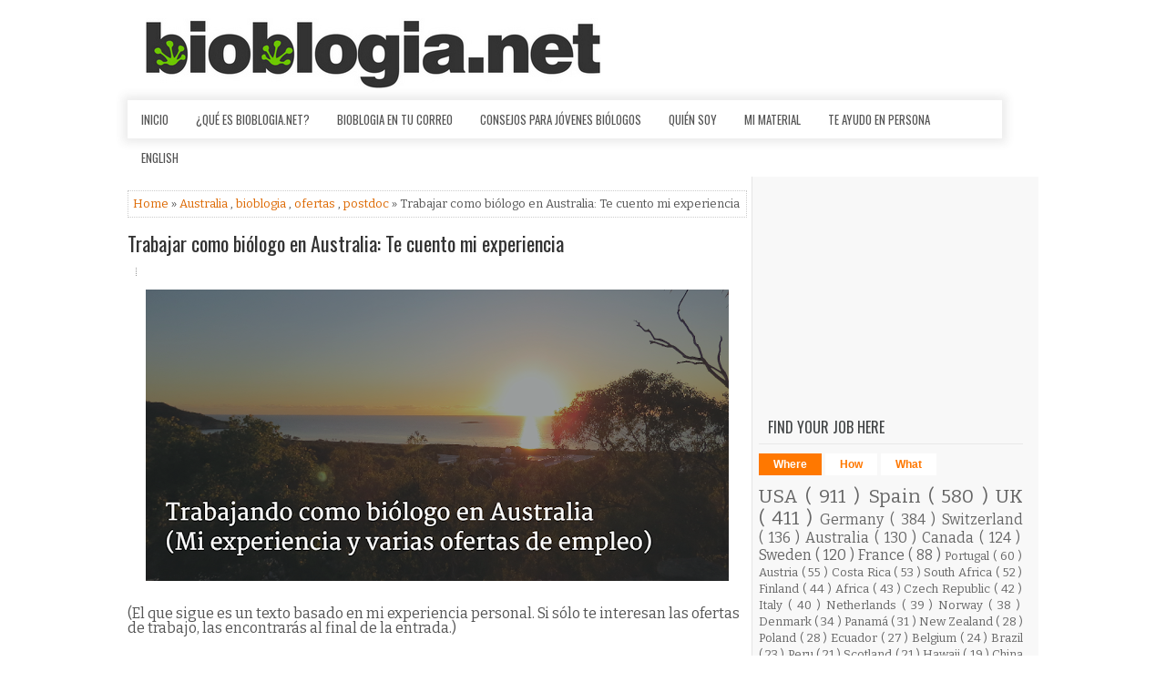

--- FILE ---
content_type: text/html; charset=UTF-8
request_url: https://www.bioblogia.net/2015/07/trabajar-como-biologo-en-australia-mi.html?showComment=1480859941933
body_size: 53842
content:
<!DOCTYPE html>
<html dir='ltr' xmlns='http://www.w3.org/1999/xhtml' xmlns:b='http://www.google.com/2005/gml/b' xmlns:data='http://www.google.com/2005/gml/data' xmlns:expr='http://www.google.com/2005/gml/expr' xmlns:og='http://ogp.me/ns#'>
<head>
<link href='https://www.blogger.com/static/v1/widgets/2944754296-widget_css_bundle.css' rel='stylesheet' type='text/css'/>
<!-- Facebook Pixel Code -->
<script>
      !function(f,b,e,v,n,t,s){if(f.fbq)return;n=f.fbq=function(){n.callMethod?
        n.callMethod.apply(n,arguments):n.queue.push(arguments)};if(!f._fbq)f._fbq=n;
                               n.push=n;n.loaded=!0;n.version='2.0';n.queue=[];t=b.createElement(e);t.async=!0;
                               t.src=v;s=b.getElementsByTagName(e)[0];s.parentNode.insertBefore(t,s)}(window,
                                                                                                      document,'script','https://connect.facebook.net/en_US/fbevents.js');
                                                                                                      fbq('init', '158071881290357');
                                                                                                      fbq('track', "PageView");</script>
<noscript>
<img height='1' src='https://www.facebook.com/tr?id=158071881290357&ev=PageView&noscript=1' style='display:none' width='1'/>
</noscript>
<!-- End Facebook Pixel Code -->
<style>
      #Attribution1 {
        display: none;
      }
    </style>
<meta content='width=device-width, initial-scale=1.0' name='viewport'/>
<link href="//fonts.googleapis.com/css?family=Oswald:400,700,300" rel="stylesheet" type="text/css">
<link href="//fonts.googleapis.com/css?family=Bitter:400,700,400italic" rel="stylesheet" type="text/css">
<meta content='text/html; charset=UTF-8' http-equiv='Content-Type'/>
<meta content='blogger' name='generator'/>
<link href='https://www.bioblogia.net/favicon.ico' rel='icon' type='image/x-icon'/>
<link href='https://www.bioblogia.net/2015/07/trabajar-como-biologo-en-australia-mi.html' rel='canonical'/>
<link rel="alternate" type="application/atom+xml" title="Bioblogia.net  - Atom" href="https://www.bioblogia.net/feeds/posts/default" />
<link rel="alternate" type="application/rss+xml" title="Bioblogia.net  - RSS" href="https://www.bioblogia.net/feeds/posts/default?alt=rss" />
<link rel="service.post" type="application/atom+xml" title="Bioblogia.net  - Atom" href="https://www.blogger.com/feeds/6619561/posts/default" />

<!--Can't find substitution for tag [blog.ieCssRetrofitLinks]-->
<link href='https://blogger.googleusercontent.com/img/b/R29vZ2xl/AVvXsEg_Zr1jzQhlLNO-zeH3eY4JEZkE3Dmzm1S5HAkUtmaKVNzs22Esodx9u6kxXCstQ0fczToqhNHlUhRFm6MzNiMejxhjzsNtliiZfvuReoCpm5P7zHYPwo35d15TvWa7jDobKMp_Qg/s640/trabajar+como+bi%25C3%25B3logo+en+australia.png' rel='image_src'/>
<meta content='Mi experiencia trabajando como biólogo en un proyecto de investigación en Australia.' name='description'/>
<meta content='https://www.bioblogia.net/2015/07/trabajar-como-biologo-en-australia-mi.html' property='og:url'/>
<meta content='Trabajar como biólogo en Australia: Te cuento mi experiencia' property='og:title'/>
<meta content='Mi experiencia trabajando como biólogo en un proyecto de investigación en Australia.' property='og:description'/>
<meta content='https://blogger.googleusercontent.com/img/b/R29vZ2xl/AVvXsEg_Zr1jzQhlLNO-zeH3eY4JEZkE3Dmzm1S5HAkUtmaKVNzs22Esodx9u6kxXCstQ0fczToqhNHlUhRFm6MzNiMejxhjzsNtliiZfvuReoCpm5P7zHYPwo35d15TvWa7jDobKMp_Qg/w1200-h630-p-k-no-nu/trabajar+como+bi%25C3%25B3logo+en+australia.png' property='og:image'/>
<!-- Start www.bloggertipandtrick.net: Changing the Blogger Title Tag -->
<title>
Trabajar como biólogo en Australia: Te cuento mi experiencia
          ~ 
          Bioblogia.net 
</title>
<!-- End www.bloggertipandtrick.net: Changing the Blogger Title Tag -->
<style id='page-skin-1' type='text/css'><!--
/*
-----------------------------------------------
Blogger Template Style
Name:   Spendo
Author: Lasantha Bandara
URL 1:  http://www.premiumbloggertemplates.com/
URL 2:  http://www.bloggertipandtrick.net/
Theme URL: http://www.premiumbloggertemplates.com/spendo-blogger-template/
Date:   December 2014
License:  This free Blogger template is licensed under the Creative Commons Attribution 3.0 License, which permits both personal and commercial use.
However, to satisfy the 'attribution' clause of the license, you are required to keep the footer links intact which provides due credit to its authors. For more specific details about the license, you may visit the URL below:
http://creativecommons.org/licenses/by/3.0/
----------------------------------------------- */
body#layout ul{list-style-type:none;list-style:none}
body#layout ul li{list-style-type:none;list-style:none}
body#layout #myGallery{display:none}
body#layout .featuredposts{display:none}
body#layout .fp-slider{display:none}
body#layout #navcontainer{display:none}
body#layout .menu-secondary-wrap{display:none}
body#layout .menu-secondary-container{display:none}
body#layout #skiplinks{display:none}
body#layout .feedtwitter{display:none}
body#layout .aboutusboxpbt{display:none}
body#layout #header-wrapper {margin-bottom:10px;min-height:120px;}
body#layout .social-profiles-widget h3 {display:none;}
/* Variable definitions
====================
<Variable name="bgcolor" description="Page Background Color"
type="color" default="#fff">
<Variable name="textcolor" description="Text Color"
type="color" default="#333">
<Variable name="linkcolor" description="Link Color"
type="color" default="#58a">
<Variable name="pagetitlecolor" description="Blog Title Color"
type="color" default="#666">
<Variable name="descriptioncolor" description="Blog Description Color"
type="color" default="#999">
<Variable name="titlecolor" description="Post Title Color"
type="color" default="#c60">
<Variable name="bordercolor" description="Border Color"
type="color" default="#ccc">
<Variable name="sidebarcolor" description="Sidebar Title Color"
type="color" default="#999">
<Variable name="sidebartextcolor" description="Sidebar Text Color"
type="color" default="#666">
<Variable name="visitedlinkcolor" description="Visited Link Color"
type="color" default="#999">
<Variable name="bodyfont" description="Text Font"
type="font" default="normal normal 100% Georgia, Serif">
<Variable name="headerfont" description="Sidebar Title Font"
type="font"
default="normal normal 78% 'Trebuchet MS',Trebuchet,Arial,Verdana,Sans-serif">
<Variable name="pagetitlefont" description="Blog Title Font"
type="font"
default="normal normal 200% Georgia, Serif">
<Variable name="descriptionfont" description="Blog Description Font"
type="font"
default="normal normal 78% 'Trebuchet MS', Trebuchet, Arial, Verdana, Sans-serif">
<Variable name="postfooterfont" description="Post Footer Font"
type="font"
default="normal normal 78% 'Trebuchet MS', Trebuchet, Arial, Verdana, Sans-serif">
<Variable name="startSide" description="Side where text starts in blog language"
type="automatic" default="left">
<Variable name="endSide" description="Side where text ends in blog language"
type="automatic" default="right">
*/
/* Use this with templates/template-twocol.html */
body{background:#fff;color:#555555;font-family: Arial, Helvetica, Sans-serif;font-size: 13px;line-height: 1.4;margin:0px;padding:0px;}
a:link,a:visited{color:#DD6801;text-decoration:none;outline:none;}
a:hover{color:#FE871D;text-decoration:none;outline:none;}
a img{border-width:0}
#body-wrapper{margin:0px;padding:0px;}
.section, .widget {margin:0;padding:0;}
/* Header-----------------------------------------------*/
#header-wrapper{width:960px;margin:0px auto 0px;height:70px;padding:20px 0px 20px 0px;overflow:hidden;}
#header-inner{background-position:center;margin-left:auto;margin-right:auto}
#header{margin:0;border:0 solid #cccccc;color:#333;float:left;width:60%;overflow:hidden;}
#header h1{color:#333;text-shadow:0px 1px 0px #fff;margin:0;padding:0px 0px 0px 0px;font-family:&#39;Oswald&#39;,Arial,Helvetica,Sans-serif;font-weight:bold;font-size:24px;line-height:24px;}
#header .description{padding-left:0px;color:#333;text-shadow:0px 1px 0px #fff;line-height:13px;font-size:13px;padding-top:0px;margin-top:10px;font-family:Bitter,Arial,Helvetica,Sans-serif;}
#header h1 a,#header h1 a:visited{color:#333;text-decoration:none}
#header h2{padding-left:5px;color:#333;font:14px Arial,Helvetica,Sans-serif}
#header2{float:right;width:38%;margin-right:0px;padding-right:0px;overflow:hidden;}
#header2 .widget{padding:0px 0px 0px 0px;float:right}
.social-profiles-widget img{margin:0 4px 0 0}
.social-profiles-widget img:hover{opacity:0.8}
#top-social-profiles{padding:8px 0px 0px 0px;height:32px;text-align:right;}
#top-social-profiles img{margin:0 0 0 6px !important}
#top-social-profiles img:hover{opacity:.8}
#top-social-profiles .widget-container{background:none;padding:0;border:0}
/* Outer-Wrapper----------------------------------------------- */
#outer-wrapper{width:1000px;margin:0px auto 0px;padding:0px;text-align:left;}
#content-wrapper{padding:15px 15px 15px 0;overflow:hidden;background:#fff url('https://blogger.googleusercontent.com/img/b/R29vZ2xl/AVvXsEiSJRIG8XmC7j8quw7ru6gS94iO3R75jQS1mOHWBq1qXnKSkDbZQ2HDl60CweyghAB_ZklWhnyGczvz9tDe0i5J7I1z0PBSuuJaE1gwrZvBHhNY7NfsxwXD1HsOvWSif6ovW9vFaA/s1600/main-bg.png') right top repeat-y;}
#main-wrapper{width:680px;float:left;margin:0px;padding:0px 0px 0px 0px;word-wrap:break-word;overflow:hidden;}
#rsidebar-wrapper{width:290px;float:right;margin:2px;padding:0px 0px 0px 0px;word-wrap:break-word;overflow:hidden;}
/* Headings----------------------------------------------- */
h2{}
/* Posts-----------------------------------------------*/
h2.date-header{margin:1.5em 0 .5em;display:none;}
.wrapfullpost{}
.post{margin-bottom:15px;border:0px solid #F2D89D;}
.post-title{color:#333333;margin:0 0 10px 0;padding:0;font-family:Oswald,sans-serif;font-size:22px;line-height:26px;font-weight:normal;}
.post-title a,.post-title a:visited,.post-title strong{display:block;text-decoration:none;color:#333333;text-decoration:none;}
.post-title strong,.post-title a:hover{color:#FF7800;text-decoration:none;}
.post-body{margin:0px;padding:0px 0px 0px 0px;font-family:Arial, Helvetica, Sans-serif;line-height: 22px;}
.post-footer{margin:5px 0;}
.comment-link{margin-left:.6em}
.post-body img{padding:3px;}
.pbtthumbimg {float:left;margin:0px 10px 5px 0px;padding:6px !important;border:0px solid #eeeeee;background:none !important;width:180px;height:auto;}
.postmeta-primary{color:#999999;font-size:13px;line-height:18px;padding:0 0 10px}
.postmeta-secondary{color:#999999;font-size:13px;line-height:18px;padding:0 0 10px}
.meta_author, .meta_date, .meta_categories, .meta_comments {background:url(https://blogger.googleusercontent.com/img/b/R29vZ2xl/AVvXsEhSmufzeI8XfGojLhEuT_YzSk0wVNDJT1iFGmPcPgHOgncdL5rqap2Ge_KPkL0-gXWxYIR2651tUj0Z0MyXrU1ACD1m0jS5PSRzQEdPRWYP-ZsZHFcvG9ug-VQHaaZrnBd8Akq7/s1600/meta-separator.png) no-repeat right center;padding-right:10px;margin-right:10px;}
.readmore{margin-bottom:5px;float:right}
.readmore a{color:#FF7800;background:#EFEFEF;padding:8px 14px;font-size:12px;line-height:12px;display:inline-block;text-decoration:none;text-transform:none}
.readmore a:hover{color:#FFF;background:#FF7800;text-decoration:none}
/* Sidebar Content----------------------------------------------- */
.sidebar{margin:0 0 10px 0;font-size:13px;color:#666666;}
.sidebar a{text-decoration:none;color:#666666;}
.sidebar a:hover{text-decoration:none;color:#FF7800;}
.sidebar h2, h3.widgettitle{border-bottom:1px solid #E8E8E8;margin:0 0 10px;padding:10px;color:#414445;font-size:16px;line-height:16px;font-family:'Oswald',sans-serif;font-weight:normal;text-decoration:none;text-transform:uppercase;}
.sidebar ul{list-style-type:none;list-style:none;margin:0px;padding:0px;}
.sidebar ul li{padding:0 0 6px 12px;margin:0 0 6px;background:url(https://blogger.googleusercontent.com/img/b/R29vZ2xl/AVvXsEgHGOILWX5yO5Lcs3ByqWWjwAMDHkr5YLZQByuIJzLudGCUtVilXNc3ESMbwV1GPmJggcuRrOYVvl7iB8BKiZbIljWLCEPucEv_kojEW3TjaCvaIMIg-U0VtbfO2lK24jjHDBlrtA/s1600/widget-list.png) left 6px no-repeat;}
.sidebar .widget{margin:0 0 15px 0;padding:0;color:#666666;font-size:13px;}
.main .widget{margin:0 0 5px;padding:0 0 2px}
.main .Blog{border-bottom-width:0}
.widget-container{list-style-type:none;list-style:none;margin:0 0 15px 0;padding:0;color:#666666;font-size:13px}
/* FOOTER ----------------------------------------------- */
#footer-container{}
#footer{margin-bottom:15px;padding:10px 0;background:#FFF;-moz-box-shadow:0 0 9px 1px rgba(64,64,64,.1);-webkit-box-shadow:0 0 9px 1px rgba(64,64,64,.1);box-shadow:0 0 9px 1px rgba(64,64,64,.1);margin-top:15px;height:30px;overflow:hidden;}
#copyrights{color:#434141;float:left;padding-left:15px;width:440px;height:30px;overflow:hidden;}
#copyrights a{color:#434141}
#copyrights a:hover{color:#434141;text-decoration:none}
#credits{color:#7D7D7D;font-size:11px;float:right;padding-right:15px;text-align:right;width:470px;height:30px;overflow:hidden;}
#credits a{color:#7D7D7D;text-decoration:none}
#credits a:hover{text-decoration:none;color:#7D7D7D}
#footer-widgets-container{}
#footer-widgets{background:#F8F8F8;padding:20px 0 0;border-top:1px solid #E5E5E5}
.footer-widget-box{width:300px;float:left;margin-left:15px}
.footer-widget-box-last{}
#footer-widgets .widget-container{color:#666666;}
#footer-widgets .widget-container a{text-decoration:none;color:#666666;}
#footer-widgets .widget-container a:hover{text-decoration:none;color:#FF7800;}
#footer-widgets h2{border-bottom:1px solid #E8E8E8;margin:0 0 10px;padding:10px;color:#414445;font-size:16px;line-height:16px;font-family:'Oswald',sans-serif;font-weight:normal;text-decoration:none;text-transform:uppercase;}
#footer-widgets .widget ul{list-style-type:none;list-style:none;margin:0px;padding:0px;}
#footer-widgets .widget ul li{padding:0 0 6px 12px;margin:0 0 6px;background:url(https://blogger.googleusercontent.com/img/b/R29vZ2xl/AVvXsEgHGOILWX5yO5Lcs3ByqWWjwAMDHkr5YLZQByuIJzLudGCUtVilXNc3ESMbwV1GPmJggcuRrOYVvl7iB8BKiZbIljWLCEPucEv_kojEW3TjaCvaIMIg-U0VtbfO2lK24jjHDBlrtA/s1600/widget-list.png) left 6px no-repeat;}
.footersec {}
.footersec .widget{margin-bottom:20px;}
.footersec ul{}
.footersec ul li{}
/* Search ----------------------------------------------- */
#search{border:1px solid #D8D8D8;background:#fff url(https://blogger.googleusercontent.com/img/b/R29vZ2xl/AVvXsEiPxsx4CLUqtaTqi7-y7xhwxHFNkjts4ybQbxKBipqkOkPtAQWUJ1vRgYiCsIwDohD3kPXZvLAygl1cNjgRq_1A2ykOrZXZZcRM_JJL5OgBUOUsA2slU_Otv78NvLtYhgsmf-PGHQ/s1600/search.png) 99% 50% no-repeat;text-align:left;padding:6px 24px 6px 6px}
#search #s{background:none;color:#979797;border:0;width:100%;padding:0;margin:0;outline:none}
#content-search{width:300px;padding:15px 0}
#topsearch{float:right;margin-top:15px}
#topsearch #s{width:220px}
/* Comments----------------------------------------------- */
#comments{margin-bottom:15px;border:0px solid #F2D89D;}
#comments h4{font-size:16px;font-weight:bold;margin:1em 0;}
.deleted-comment{font-style:italic;color:gray}
#blog-pager-newer-link{float:left}
#blog-pager-older-link{float:right}
#blog-pager{text-align:center}
.feed-links{clear:both;line-height:2.5em}
/* Profile ----------------------------------------------- */
.profile-img{float:left;margin-top:0;margin-right:5px;margin-bottom:5px;margin-left:0;padding:4px;border:1px solid #cccccc}
.profile-data{margin:0;text-transform:uppercase;letter-spacing:.1em;font:normal normal 78% 'Trebuchet MS', Trebuchet, Arial, Verdana, Sans-serif;color:#999999;font-weight:bold;line-height:1.6em}
.profile-datablock{margin:.5em 0 .5em}
.profile-textblock{margin:0.5em 0;line-height:1.6em}
.profile-link{font:normal normal 78% 'Trebuchet MS', Trebuchet, Arial, Verdana, Sans-serif;text-transform:uppercase;letter-spacing:.1em}
.author-profile {background:#f6f6f6;border:1px solid #eee;margin:5px 0 10px 0;padding:8px;overflow:hidden;}
.author-profile img {border:1px solid #ddd;float:left;margin-right:10px;}
.post-iconspbt {margin:5px 0 0 0;padding:0px;}
.post-locationpbt {margin:5px 0;padding:0px;}
#navbar-iframe{height:0;visibility:hidden;display:none;}
.separator a[style="margin-left: 1em; margin-right: 1em;"] {margin-left: auto!important;margin-right: auto!important;}
.separator a[style="clear: left; float: left; margin-bottom: 1em; margin-right: 1em;"] {clear: none !important; float: none !important; margin-bottom: 0em !important; margin-right: 0em !important;}
.separator a[style="clear: left; float: left; margin-bottom: 1em; margin-right: 1em;"] img {float: left !important; margin: 0px 10px 10px 0px;}
.separator a[style="clear: right; float: right; margin-bottom: 1em; margin-left: 1em;"] {clear: none !important; float: none !important; margin-bottom: 0em !important; margin-left: 0em !important;}
.separator a[style="clear: right; float: right; margin-bottom: 1em; margin-left: 1em;"] img {float: right !important; margin: 0px 0px 10px 10px;}

--></style>
<script src='https://ajax.googleapis.com/ajax/libs/jquery/1.11.1/jquery.min.js' type='text/javascript'></script>
<script type='text/javascript'>
      //<![CDATA[
      /*! jQuery Migrate v1.2.1 | (c) 2005, 2013 jQuery Foundation, Inc. and other contributors | jquery.org/license */
      jQuery.migrateMute===void 0&&(jQuery.migrateMute=!0),function(e,t,n){function r(n){var r=t.console;i[n]||(i[n]=!0,e.migrateWarnings.push(n),r&&r.warn&&!e.migrateMute&&(r.warn("JQMIGRATE: "+n),e.migrateTrace&&r.trace&&r.trace()))}function a(t,a,i,o){if(Object.defineProperty)try{return Object.defineProperty(t,a,{configurable:!0,enumerable:!0,get:function(){return r(o),i},set:function(e){r(o),i=e}}),n}catch(s){}e._definePropertyBroken=!0,t[a]=i}var i={};e.migrateWarnings=[],!e.migrateMute&&t.console&&t.console.log&&t.console.log("JQMIGRATE: Logging is active"),e.migrateTrace===n&&(e.migrateTrace=!0),e.migrateReset=function(){i={},e.migrateWarnings.length=0},"BackCompat"===document.compatMode&&r("jQuery is not compatible with Quirks Mode");var o=e("<input/>",{size:1}).attr("size")&&e.attrFn,s=e.attr,u=e.attrHooks.value&&e.attrHooks.value.get||function(){return null},c=e.attrHooks.value&&e.attrHooks.value.set||function(){return n},l=/^(?:input|button)$/i,d=/^[238]$/,p=/^(?:autofocus|autoplay|async|checked|controls|defer|disabled|hidden|loop|multiple|open|readonly|required|scoped|selected)$/i,f=/^(?:checked|selected)$/i;a(e,"attrFn",o||{},"jQuery.attrFn is deprecated"),e.attr=function(t,a,i,u){var c=a.toLowerCase(),g=t&&t.nodeType;return u&&(4>s.length&&r("jQuery.fn.attr( props, pass ) is deprecated"),t&&!d.test(g)&&(o?a in o:e.isFunction(e.fn[a])))?e(t)[a](i):("type"===a&&i!==n&&l.test(t.nodeName)&&t.parentNode&&r("Can't change the 'type' of an input or button in IE 6/7/8"),!e.attrHooks[c]&&p.test(c)&&(e.attrHooks[c]={get:function(t,r){var a,i=e.prop(t,r);return i===!0||"boolean"!=typeof i&&(a=t.getAttributeNode(r))&&a.nodeValue!==!1?r.toLowerCase():n},set:function(t,n,r){var a;return n===!1?e.removeAttr(t,r):(a=e.propFix[r]||r,a in t&&(t[a]=!0),t.setAttribute(r,r.toLowerCase())),r}},f.test(c)&&r("jQuery.fn.attr('"+c+"') may use property instead of attribute")),s.call(e,t,a,i))},e.attrHooks.value={get:function(e,t){var n=(e.nodeName||"").toLowerCase();return"button"===n?u.apply(this,arguments):("input"!==n&&"option"!==n&&r("jQuery.fn.attr('value') no longer gets properties"),t in e?e.value:null)},set:function(e,t){var a=(e.nodeName||"").toLowerCase();return"button"===a?c.apply(this,arguments):("input"!==a&&"option"!==a&&r("jQuery.fn.attr('value', val) no longer sets properties"),e.value=t,n)}};var g,h,v=e.fn.init,m=e.parseJSON,y=/^([^<]*)(<[\w\W]+>)([^>]*)$/;e.fn.init=function(t,n,a){var i;return t&&"string"==typeof t&&!e.isPlainObject(n)&&(i=y.exec(e.trim(t)))&&i[0]&&("<"!==t.charAt(0)&&r("$(html) HTML strings must start with '<' character"),i[3]&&r("$(html) HTML text after last tag is ignored"),"#"===i[0].charAt(0)&&(r("HTML string cannot start with a '#' character"),e.error("JQMIGRATE: Invalid selector string (XSS)")),n&&n.context&&(n=n.context),e.parseHTML)?v.call(this,e.parseHTML(i[2],n,!0),n,a):v.apply(this,arguments)},e.fn.init.prototype=e.fn,e.parseJSON=function(e){return e||null===e?m.apply(this,arguments):(r("jQuery.parseJSON requires a valid JSON string"),null)},e.uaMatch=function(e){e=e.toLowerCase();var t=/(chrome)[ \/]([\w.]+)/.exec(e)||/(webkit)[ \/]([\w.]+)/.exec(e)||/(opera)(?:.*version|)[ \/]([\w.]+)/.exec(e)||/(msie) ([\w.]+)/.exec(e)||0>e.indexOf("compatible")&&/(mozilla)(?:.*? rv:([\w.]+)|)/.exec(e)||[];return{browser:t[1]||"",version:t[2]||"0"}},e.browser||(g=e.uaMatch(navigator.userAgent),h={},g.browser&&(h[g.browser]=!0,h.version=g.version),h.chrome?h.webkit=!0:h.webkit&&(h.safari=!0),e.browser=h),a(e,"browser",e.browser,"jQuery.browser is deprecated"),e.sub=function(){function t(e,n){return new t.fn.init(e,n)}e.extend(!0,t,this),t.superclass=this,t.fn=t.prototype=this(),t.fn.constructor=t,t.sub=this.sub,t.fn.init=function(r,a){return a&&a instanceof e&&!(a instanceof t)&&(a=t(a)),e.fn.init.call(this,r,a,n)},t.fn.init.prototype=t.fn;var n=t(document);return r("jQuery.sub() is deprecated"),t},e.ajaxSetup({converters:{"text json":e.parseJSON}});var b=e.fn.data;e.fn.data=function(t){var a,i,o=this[0];return!o||"events"!==t||1!==arguments.length||(a=e.data(o,t),i=e._data(o,t),a!==n&&a!==i||i===n)?b.apply(this,arguments):(r("Use of jQuery.fn.data('events') is deprecated"),i)};var j=/\/(java|ecma)script/i,w=e.fn.andSelf||e.fn.addBack;e.fn.andSelf=function(){return r("jQuery.fn.andSelf() replaced by jQuery.fn.addBack()"),w.apply(this,arguments)},e.clean||(e.clean=function(t,a,i,o){a=a||document,a=!a.nodeType&&a[0]||a,a=a.ownerDocument||a,r("jQuery.clean() is deprecated");var s,u,c,l,d=[];if(e.merge(d,e.buildFragment(t,a).childNodes),i)for(c=function(e){return!e.type||j.test(e.type)?o?o.push(e.parentNode?e.parentNode.removeChild(e):e):i.appendChild(e):n},s=0;null!=(u=d[s]);s++)e.nodeName(u,"script")&&c(u)||(i.appendChild(u),u.getElementsByTagName!==n&&(l=e.grep(e.merge([],u.getElementsByTagName("script")),c),d.splice.apply(d,[s+1,0].concat(l)),s+=l.length));return d});var Q=e.event.add,x=e.event.remove,k=e.event.trigger,N=e.fn.toggle,T=e.fn.live,M=e.fn.die,S="ajaxStart|ajaxStop|ajaxSend|ajaxComplete|ajaxError|ajaxSuccess",C=RegExp("\\b(?:"+S+")\\b"),H=/(?:^|\s)hover(\.\S+|)\b/,A=function(t){return"string"!=typeof t||e.event.special.hover?t:(H.test(t)&&r("'hover' pseudo-event is deprecated, use 'mouseenter mouseleave'"),t&&t.replace(H,"mouseenter$1 mouseleave$1"))};e.event.props&&"attrChange"!==e.event.props[0]&&e.event.props.unshift("attrChange","attrName","relatedNode","srcElement"),e.event.dispatch&&a(e.event,"handle",e.event.dispatch,"jQuery.event.handle is undocumented and deprecated"),e.event.add=function(e,t,n,a,i){e!==document&&C.test(t)&&r("AJAX events should be attached to document: "+t),Q.call(this,e,A(t||""),n,a,i)},e.event.remove=function(e,t,n,r,a){x.call(this,e,A(t)||"",n,r,a)},e.fn.error=function(){var e=Array.prototype.slice.call(arguments,0);return r("jQuery.fn.error() is deprecated"),e.splice(0,0,"error"),arguments.length?this.bind.apply(this,e):(this.triggerHandler.apply(this,e),this)},e.fn.toggle=function(t,n){if(!e.isFunction(t)||!e.isFunction(n))return N.apply(this,arguments);r("jQuery.fn.toggle(handler, handler...) is deprecated");var a=arguments,i=t.guid||e.guid++,o=0,s=function(n){var r=(e._data(this,"lastToggle"+t.guid)||0)%o;return e._data(this,"lastToggle"+t.guid,r+1),n.preventDefault(),a[r].apply(this,arguments)||!1};for(s.guid=i;a.length>o;)a[o++].guid=i;return this.click(s)},e.fn.live=function(t,n,a){return r("jQuery.fn.live() is deprecated"),T?T.apply(this,arguments):(e(this.context).on(t,this.selector,n,a),this)},e.fn.die=function(t,n){return r("jQuery.fn.die() is deprecated"),M?M.apply(this,arguments):(e(this.context).off(t,this.selector||"**",n),this)},e.event.trigger=function(e,t,n,a){return n||C.test(e)||r("Global events are undocumented and deprecated"),k.call(this,e,t,n||document,a)},e.each(S.split("|"),function(t,n){e.event.special[n]={setup:function(){var t=this;return t!==document&&(e.event.add(document,n+"."+e.guid,function(){e.event.trigger(n,null,t,!0)}),e._data(this,n,e.guid++)),!1},teardown:function(){return this!==document&&e.event.remove(document,n+"."+e._data(this,n)),!1}}})}(jQuery,window);
      //]]>
    </script>
<script type='text/javascript'>
      //<![CDATA[
      /**
 * jQuery Mobile Menu 
 * Turn unordered list menu into dropdown select menu
 * version 1.0(31-OCT-2011)
 * 
 * Built on top of the jQuery library
 *   http://jquery.com
 * 
 * Documentation
 * 	 http://github.com/mambows/mobilemenu
 */
      (function($){
        $.fn.mobileMenu = function(options) {
          var defaults = {
            defaultText: 'Navigate to...',
            className: 'select-menu',
            containerClass: 'select-menu-container',
            subMenuClass: 'sub-menu',
            subMenuDash: '&ndash;'
          },
              settings = $.extend( defaults, options ),
              el = $(this);
          this.each(function(){
            // ad class to submenu list
            el.find('ul').addClass(settings.subMenuClass);
            // Create base menu
            $('<div />',{
              'class' : settings.containerClass
            }).insertAfter( el );
            // Create base menu
            $('<select />',{
              'class' : settings.className
            }).appendTo( '.' + settings.containerClass );
            // Create default option
            $('<option />', {
              "value"		: '#',
              "text"		: settings.defaultText
            }).appendTo( '.' + settings.className );
            // Create select option from menu
            el.find('a').each(function(){
              var $this 	= $(this),
                  optText	= '&nbsp;' + $this.text(),
                  optSub	= $this.parents( '.' + settings.subMenuClass ),
                  len			= optSub.length,
                  dash;
              // if menu has sub menu
              if( $this.parents('ul').hasClass( settings.subMenuClass ) ) {
                dash = Array( len+1 ).join( settings.subMenuDash );
                optText = dash + optText;
              }
              // Now build menu and append it
              $('<option />', {
                "value"	: this.href,
                "html"	: optText,
                "selected" : (this.href == window.location.href)
              }).appendTo( '.' + settings.className );
            }); // End el.find('a').each
            // Change event on select element
            $('.' + settings.className).change(function(){
              var locations = $(this).val();
              if( locations !== '#' ) {
                window.location.href = $(this).val();
              };
            });
          }); // End this.each
          return this;
        };
      })(jQuery);
      //]]>
    </script>
<script type='text/javascript'>
      //<![CDATA[
      (function($){
        /* hoverIntent by Brian Cherne */
        $.fn.hoverIntent = function(f,g) {
          // default configuration options
          var cfg = {
            sensitivity: 7,
            interval: 100,
            timeout: 0
          };
          // override configuration options with user supplied object
          cfg = $.extend(cfg, g ? { over: f, out: g } : f );
          // instantiate variables
          // cX, cY = current X and Y position of mouse, updated by mousemove event
          // pX, pY = previous X and Y position of mouse, set by mouseover and polling interval
          var cX, cY, pX, pY;
          // A private function for getting mouse position
          var track = function(ev) {
            cX = ev.pageX;
            cY = ev.pageY;
          };
          // A private function for comparing current and previous mouse position
          var compare = function(ev,ob) {
            ob.hoverIntent_t = clearTimeout(ob.hoverIntent_t);
            // compare mouse positions to see if they've crossed the threshold
            if ( ( Math.abs(pX-cX) + Math.abs(pY-cY) ) < cfg.sensitivity ) {
              $(ob).unbind("mousemove",track);
              // set hoverIntent state to true (so mouseOut can be called)
              ob.hoverIntent_s = 1;
              return cfg.over.apply(ob,[ev]);
            } else {
              // set previous coordinates for next time
              pX = cX; pY = cY;
              // use self-calling timeout, guarantees intervals are spaced out properly (avoids JavaScript timer bugs)
              ob.hoverIntent_t = setTimeout( function(){compare(ev, ob);} , cfg.interval );
            }
          };
          // A private function for delaying the mouseOut function
          var delay = function(ev,ob) {
            ob.hoverIntent_t = clearTimeout(ob.hoverIntent_t);
            ob.hoverIntent_s = 0;
            return cfg.out.apply(ob,[ev]);
          };
          // A private function for handling mouse 'hovering'
          var handleHover = function(e) {
            // next three lines copied from jQuery.hover, ignore children onMouseOver/onMouseOut
            var p = (e.type == "mouseover" ? e.fromElement : e.toElement) || e.relatedTarget;
            while ( p && p != this ) { try { p = p.parentNode; } catch(e) { p = this; } }
            if ( p == this ) { return false; }
            // copy objects to be passed into t (required for event object to be passed in IE)
            var ev = jQuery.extend({},e);
            var ob = this;
            // cancel hoverIntent timer if it exists
            if (ob.hoverIntent_t) { ob.hoverIntent_t = clearTimeout(ob.hoverIntent_t); }
            // else e.type == "onmouseover"
            if (e.type == "mouseover") {
              // set "previous" X and Y position based on initial entry point
              pX = ev.pageX; pY = ev.pageY;
              // update "current" X and Y position based on mousemove
              $(ob).bind("mousemove",track);
              // start polling interval (self-calling timeout) to compare mouse coordinates over time
              if (ob.hoverIntent_s != 1) { ob.hoverIntent_t = setTimeout( function(){compare(ev,ob);} , cfg.interval );}
              // else e.type == "onmouseout"
            } else {
              // unbind expensive mousemove event
              $(ob).unbind("mousemove",track);
              // if hoverIntent state is true, then call the mouseOut function after the specified delay
              if (ob.hoverIntent_s == 1) { ob.hoverIntent_t = setTimeout( function(){delay(ev,ob);} , cfg.timeout );}
            }
          };
          // bind the function to the two event listeners
          return this.mouseover(handleHover).mouseout(handleHover);
        };
      })(jQuery);
      //]]>
    </script>
<script type='text/javascript'>
      //<![CDATA[
      /*
 * Superfish v1.4.8 - jQuery menu widget
 * Copyright (c) 2008 Joel Birch
 *
 * Dual licensed under the MIT and GPL licenses:
 * 	http://www.opensource.org/licenses/mit-license.php
 * 	http://www.gnu.org/licenses/gpl.html
 *
 * CHANGELOG: http://users.tpg.com.au/j_birch/plugins/superfish/changelog.txt
 */
      ;(function($){
        $.fn.superfish = function(op){
          var sf = $.fn.superfish,
              c = sf.c,
              $arrow = $(['<span class="',c.arrowClass,'"> &#187;</span>'].join('')),
              over = function(){
                var $$ = $(this), menu = getMenu($$);
                clearTimeout(menu.sfTimer);
                $$.showSuperfishUl().siblings().hideSuperfishUl();
              },
              out = function(){
                var $$ = $(this), menu = getMenu($$), o = sf.op;
                clearTimeout(menu.sfTimer);
                menu.sfTimer=setTimeout(function(){
                  o.retainPath=($.inArray($$[0],o.$path)>-1);
                  $$.hideSuperfishUl();
                  if (o.$path.length && $$.parents(['li.',o.hoverClass].join('')).length<1){over.call(o.$path);}
                },o.delay);	
              },
              getMenu = function($menu){
                var menu = $menu.parents(['ul.',c.menuClass,':first'].join(''))[0];
                sf.op = sf.o[menu.serial];
                return menu;
              },
              addArrow = function($a){ $a.addClass(c.anchorClass).append($arrow.clone()); };
          return this.each(function() {
            var s = this.serial = sf.o.length;
            var o = $.extend({},sf.defaults,op);
            o.$path = $('li.'+o.pathClass,this).slice(0,o.pathLevels).each(function(){
              $(this).addClass([o.hoverClass,c.bcClass].join(' '))
              .filter('li:has(ul)').removeClass(o.pathClass);
            });
            sf.o[s] = sf.op = o;
            $('li:has(ul)',this)[($.fn.hoverIntent && !o.disableHI) ? 'hoverIntent' : 'hover'](over,out).each(function() {
              if (o.autoArrows) addArrow( $('>a:first-child',this) );
            })
            .not('.'+c.bcClass)
            .hideSuperfishUl();
            var $a = $('a',this);
            $a.each(function(i){
              var $li = $a.eq(i).parents('li');
              $a.eq(i).focus(function(){over.call($li);}).blur(function(){out.call($li);});
            });
            o.onInit.call(this);
          }).each(function() {
            var menuClasses = [c.menuClass];
            if (sf.op.dropShadows  && !($.browser.msie && $.browser.version < 7)) menuClasses.push(c.shadowClass);
            $(this).addClass(menuClasses.join(' '));
          });
        };
        var sf = $.fn.superfish;
        sf.o = [];
        sf.op = {};
        sf.IE7fix = function(){
          var o = sf.op;
          if ($.browser.msie && $.browser.version > 6 && o.dropShadows && o.animation.opacity!=undefined)
            this.toggleClass(sf.c.shadowClass+'-off');
        };
        sf.c = {
          bcClass     : 'sf-breadcrumb',
          menuClass   : 'sf-js-enabled',
          anchorClass : 'sf-with-ul',
          arrowClass  : 'sf-sub-indicator',
          shadowClass : 'sf-shadow'
        };
        sf.defaults = {
          hoverClass	: 'sfHover',
          pathClass	: 'overideThisToUse',
          pathLevels	: 1,
          delay		: 800,
          animation	: {opacity:'show'},
          speed		: 'normal',
          autoArrows	: true,
          dropShadows : true,
          disableHI	: false,		// true disables hoverIntent detection
          onInit		: function(){}, // callback functions
          onBeforeShow: function(){},
          onShow		: function(){},
          onHide		: function(){}
        };
        $.fn.extend({
          hideSuperfishUl : function(){
            var o = sf.op,
                not = (o.retainPath===true) ? o.$path : '';
            o.retainPath = false;
            var $ul = $(['li.',o.hoverClass].join(''),this).add(this).not(not).removeClass(o.hoverClass)
            .find('>ul').hide().css('visibility','hidden');
            o.onHide.call($ul);
            return this;
          },
          showSuperfishUl : function(){
            var o = sf.op,
                sh = sf.c.shadowClass+'-off',
                $ul = this.addClass(o.hoverClass)
            .find('>ul:hidden').css('visibility','visible');
            sf.IE7fix.call($ul);
            o.onBeforeShow.call($ul);
            $ul.animate(o.animation,o.speed,function(){ sf.IE7fix.call($ul); o.onShow.call($ul); });
            return this;
          }
        });
      })(jQuery);
      //]]>
    </script>
<script type='text/javascript'>
      //<![CDATA[
      /*
 * jQuery Cycle Plugin (with Transition Definitions)
 * Examples and documentation at: http://jquery.malsup.com/cycle/
 * Copyright (c) 2007-2010 M. Alsup
 * Version: 2.88 (08-JUN-2010)
 * Dual licensed under the MIT and GPL licenses.
 * http://jquery.malsup.com/license.html
 * Requires: jQuery v1.2.6 or later
 */
      (function($){var ver="2.88";if($.support==undefined){$.support={opacity:!($.browser.msie)};}function debug(s){if($.fn.cycle.debug){log(s);}}function log(){if(window.console&&window.console.log){window.console.log("[cycle] "+Array.prototype.join.call(arguments," "));}}$.fn.cycle=function(options,arg2){var o={s:this.selector,c:this.context};if(this.length===0&&options!="stop"){if(!$.isReady&&o.s){log("DOM not ready, queuing slideshow");$(function(){$(o.s,o.c).cycle(options,arg2);});return this;}log("terminating; zero elements found by selector"+($.isReady?"":" (DOM not ready)"));return this;}return this.each(function(){var opts=handleArguments(this,options,arg2);if(opts===false){return;}opts.updateActivePagerLink=opts.updateActivePagerLink||$.fn.cycle.updateActivePagerLink;if(this.cycleTimeout){clearTimeout(this.cycleTimeout);}this.cycleTimeout=this.cyclePause=0;var $cont=$(this);var $slides=opts.slideExpr?$(opts.slideExpr,this):$cont.children();var els=$slides.get();if(els.length<2){log("terminating; too few slides: "+els.length);return;}var opts2=buildOptions($cont,$slides,els,opts,o);if(opts2===false){return;}var startTime=opts2.continuous?10:getTimeout(els[opts2.currSlide],els[opts2.nextSlide],opts2,!opts2.rev);if(startTime){startTime+=(opts2.delay||0);if(startTime<10){startTime=10;}debug("first timeout: "+startTime);this.cycleTimeout=setTimeout(function(){go(els,opts2,0,(!opts2.rev&&!opts.backwards));},startTime);}});};function handleArguments(cont,options,arg2){if(cont.cycleStop==undefined){cont.cycleStop=0;}if(options===undefined||options===null){options={};}if(options.constructor==String){switch(options){case"destroy":case"stop":var opts=$(cont).data("cycle.opts");if(!opts){return false;}cont.cycleStop++;if(cont.cycleTimeout){clearTimeout(cont.cycleTimeout);}cont.cycleTimeout=0;$(cont).removeData("cycle.opts");if(options=="destroy"){destroy(opts);}return false;case"toggle":cont.cyclePause=(cont.cyclePause===1)?0:1;checkInstantResume(cont.cyclePause,arg2,cont);return false;case"pause":cont.cyclePause=1;return false;case"resume":cont.cyclePause=0;checkInstantResume(false,arg2,cont);return false;case"prev":case"next":var opts=$(cont).data("cycle.opts");if(!opts){log('options not found, "prev/next" ignored');return false;}$.fn.cycle[options](opts);return false;default:options={fx:options};}return options;}else{if(options.constructor==Number){var num=options;options=$(cont).data("cycle.opts");if(!options){log("options not found, can not advance slide");return false;}if(num<0||num>=options.elements.length){log("invalid slide index: "+num);return false;}options.nextSlide=num;if(cont.cycleTimeout){clearTimeout(cont.cycleTimeout);cont.cycleTimeout=0;}if(typeof arg2=="string"){options.oneTimeFx=arg2;}go(options.elements,options,1,num>=options.currSlide);return false;}}return options;function checkInstantResume(isPaused,arg2,cont){if(!isPaused&&arg2===true){var options=$(cont).data("cycle.opts");if(!options){log("options not found, can not resume");return false;}if(cont.cycleTimeout){clearTimeout(cont.cycleTimeout);cont.cycleTimeout=0;}go(options.elements,options,1,(!opts.rev&&!opts.backwards));}}}function removeFilter(el,opts){if(!$.support.opacity&&opts.cleartype&&el.style.filter){try{el.style.removeAttribute("filter");}catch(smother){}}}function destroy(opts){if(opts.next){$(opts.next).unbind(opts.prevNextEvent);}if(opts.prev){$(opts.prev).unbind(opts.prevNextEvent);}if(opts.pager||opts.pagerAnchorBuilder){$.each(opts.pagerAnchors||[],function(){this.unbind().remove();});}opts.pagerAnchors=null;if(opts.destroy){opts.destroy(opts);}}function buildOptions($cont,$slides,els,options,o){var opts=$.extend({},$.fn.cycle.defaults,options||{},$.metadata?$cont.metadata():$.meta?$cont.data():{});if(opts.autostop){opts.countdown=opts.autostopCount||els.length;}var cont=$cont[0];$cont.data("cycle.opts",opts);opts.$cont=$cont;opts.stopCount=cont.cycleStop;opts.elements=els;opts.before=opts.before?[opts.before]:[];opts.after=opts.after?[opts.after]:[];opts.after.unshift(function(){opts.busy=0;});if(!$.support.opacity&&opts.cleartype){opts.after.push(function(){removeFilter(this,opts);});}if(opts.continuous){opts.after.push(function(){go(els,opts,0,(!opts.rev&&!opts.backwards));});}saveOriginalOpts(opts);if(!$.support.opacity&&opts.cleartype&&!opts.cleartypeNoBg){clearTypeFix($slides);}if($cont.css("position")=="static"){$cont.css("position","relative");}if(opts.width){$cont.width(opts.width);}if(opts.height&&opts.height!="auto"){$cont.height(opts.height);}if(opts.startingSlide){opts.startingSlide=parseInt(opts.startingSlide);}else{if(opts.backwards){opts.startingSlide=els.length-1;}}if(opts.random){opts.randomMap=[];for(var i=0;i<els.length;i++){opts.randomMap.push(i);}opts.randomMap.sort(function(a,b){return Math.random()-0.5;});opts.randomIndex=1;opts.startingSlide=opts.randomMap[1];}else{if(opts.startingSlide>=els.length){opts.startingSlide=0;}}opts.currSlide=opts.startingSlide||0;var first=opts.startingSlide;$slides.css({position:"absolute",top:0,left:0}).hide().each(function(i){var z;if(opts.backwards){z=first?i<=first?els.length+(i-first):first-i:els.length-i;}else{z=first?i>=first?els.length-(i-first):first-i:els.length-i;}$(this).css("z-index",z);});$(els[first]).css("opacity",1).show();removeFilter(els[first],opts);if(opts.fit&&opts.width){$slides.width(opts.width);}if(opts.fit&&opts.height&&opts.height!="auto"){$slides.height(opts.height);}var reshape=opts.containerResize&&!$cont.innerHeight();if(reshape){var maxw=0,maxh=0;for(var j=0;j<els.length;j++){var $e=$(els[j]),e=$e[0],w=$e.outerWidth(),h=$e.outerHeight();if(!w){w=e.offsetWidth||e.width||$e.attr("width");}if(!h){h=e.offsetHeight||e.height||$e.attr("height");}maxw=w>maxw?w:maxw;maxh=h>maxh?h:maxh;}if(maxw>0&&maxh>0){$cont.css({width:maxw+"px",height:maxh+"px"});}}if(opts.pause){$cont.hover(function(){this.cyclePause++;},function(){this.cyclePause--;});}if(supportMultiTransitions(opts)===false){return false;}var requeue=false;options.requeueAttempts=options.requeueAttempts||0;$slides.each(function(){var $el=$(this);this.cycleH=(opts.fit&&opts.height)?opts.height:($el.height()||this.offsetHeight||this.height||$el.attr("height")||0);this.cycleW=(opts.fit&&opts.width)?opts.width:($el.width()||this.offsetWidth||this.width||$el.attr("width")||0);if($el.is("img")){var loadingIE=($.browser.msie&&this.cycleW==28&&this.cycleH==30&&!this.complete);var loadingFF=($.browser.mozilla&&this.cycleW==34&&this.cycleH==19&&!this.complete);var loadingOp=($.browser.opera&&((this.cycleW==42&&this.cycleH==19)||(this.cycleW==37&&this.cycleH==17))&&!this.complete);var loadingOther=(this.cycleH==0&&this.cycleW==0&&!this.complete);if(loadingIE||loadingFF||loadingOp||loadingOther){if(o.s&&opts.requeueOnImageNotLoaded&&++options.requeueAttempts<100){log(options.requeueAttempts," - img slide not loaded, requeuing slideshow: ",this.src,this.cycleW,this.cycleH);setTimeout(function(){$(o.s,o.c).cycle(options);},opts.requeueTimeout);requeue=true;return false;}else{log("could not determine size of image: "+this.src,this.cycleW,this.cycleH);}}}return true;});if(requeue){return false;}opts.cssBefore=opts.cssBefore||{};opts.animIn=opts.animIn||{};opts.animOut=opts.animOut||{};$slides.not(":eq("+first+")").css(opts.cssBefore);if(opts.cssFirst){$($slides[first]).css(opts.cssFirst);}if(opts.timeout){opts.timeout=parseInt(opts.timeout);if(opts.speed.constructor==String){opts.speed=$.fx.speeds[opts.speed]||parseInt(opts.speed);}if(!opts.sync){opts.speed=opts.speed/2;}var buffer=opts.fx=="shuffle"?500:250;while((opts.timeout-opts.speed)<buffer){opts.timeout+=opts.speed;}}if(opts.easing){opts.easeIn=opts.easeOut=opts.easing;}if(!opts.speedIn){opts.speedIn=opts.speed;}if(!opts.speedOut){opts.speedOut=opts.speed;}opts.slideCount=els.length;opts.currSlide=opts.lastSlide=first;if(opts.random){if(++opts.randomIndex==els.length){opts.randomIndex=0;}opts.nextSlide=opts.randomMap[opts.randomIndex];}else{if(opts.backwards){opts.nextSlide=opts.startingSlide==0?(els.length-1):opts.startingSlide-1;}else{opts.nextSlide=opts.startingSlide>=(els.length-1)?0:opts.startingSlide+1;}}if(!opts.multiFx){var init=$.fn.cycle.transitions[opts.fx];if($.isFunction(init)){init($cont,$slides,opts);}else{if(opts.fx!="custom"&&!opts.multiFx){log("unknown transition: "+opts.fx,"; slideshow terminating");return false;}}}var e0=$slides[first];if(opts.before.length){opts.before[0].apply(e0,[e0,e0,opts,true]);}if(opts.after.length>1){opts.after[1].apply(e0,[e0,e0,opts,true]);}if(opts.next){$(opts.next).bind(opts.prevNextEvent,function(){return advance(opts,opts.rev?-1:1);});}if(opts.prev){$(opts.prev).bind(opts.prevNextEvent,function(){return advance(opts,opts.rev?1:-1);});}if(opts.pager||opts.pagerAnchorBuilder){buildPager(els,opts);}exposeAddSlide(opts,els);return opts;}function saveOriginalOpts(opts){opts.original={before:[],after:[]};opts.original.cssBefore=$.extend({},opts.cssBefore);opts.original.cssAfter=$.extend({},opts.cssAfter);opts.original.animIn=$.extend({},opts.animIn);opts.original.animOut=$.extend({},opts.animOut);$.each(opts.before,function(){opts.original.before.push(this);});$.each(opts.after,function(){opts.original.after.push(this);});}function supportMultiTransitions(opts){var i,tx,txs=$.fn.cycle.transitions;if(opts.fx.indexOf(",")>0){opts.multiFx=true;opts.fxs=opts.fx.replace(/\s*/g,"").split(",");for(i=0;i<opts.fxs.length;i++){var fx=opts.fxs[i];tx=txs[fx];if(!tx||!txs.hasOwnProperty(fx)||!$.isFunction(tx)){log("discarding unknown transition: ",fx);opts.fxs.splice(i,1);i--;}}if(!opts.fxs.length){log("No valid transitions named; slideshow terminating.");return false;}}else{if(opts.fx=="all"){opts.multiFx=true;opts.fxs=[];for(p in txs){tx=txs[p];if(txs.hasOwnProperty(p)&&$.isFunction(tx)){opts.fxs.push(p);}}}}if(opts.multiFx&&opts.randomizeEffects){var r1=Math.floor(Math.random()*20)+30;for(i=0;i<r1;i++){var r2=Math.floor(Math.random()*opts.fxs.length);opts.fxs.push(opts.fxs.splice(r2,1)[0]);}debug("randomized fx sequence: ",opts.fxs);}return true;}function exposeAddSlide(opts,els){opts.addSlide=function(newSlide,prepend){var $s=$(newSlide),s=$s[0];if(!opts.autostopCount){opts.countdown++;}els[prepend?"unshift":"push"](s);if(opts.els){opts.els[prepend?"unshift":"push"](s);}opts.slideCount=els.length;$s.css("position","absolute");$s[prepend?"prependTo":"appendTo"](opts.$cont);if(prepend){opts.currSlide++;opts.nextSlide++;}if(!$.support.opacity&&opts.cleartype&&!opts.cleartypeNoBg){clearTypeFix($s);}if(opts.fit&&opts.width){$s.width(opts.width);}if(opts.fit&&opts.height&&opts.height!="auto"){$slides.height(opts.height);}s.cycleH=(opts.fit&&opts.height)?opts.height:$s.height();s.cycleW=(opts.fit&&opts.width)?opts.width:$s.width();$s.css(opts.cssBefore);if(opts.pager||opts.pagerAnchorBuilder){$.fn.cycle.createPagerAnchor(els.length-1,s,$(opts.pager),els,opts);}if($.isFunction(opts.onAddSlide)){opts.onAddSlide($s);}else{$s.hide();}};}$.fn.cycle.resetState=function(opts,fx){fx=fx||opts.fx;opts.before=[];opts.after=[];opts.cssBefore=$.extend({},opts.original.cssBefore);opts.cssAfter=$.extend({},opts.original.cssAfter);opts.animIn=$.extend({},opts.original.animIn);opts.animOut=$.extend({},opts.original.animOut);opts.fxFn=null;$.each(opts.original.before,function(){opts.before.push(this);});$.each(opts.original.after,function(){opts.after.push(this);});var init=$.fn.cycle.transitions[fx];if($.isFunction(init)){init(opts.$cont,$(opts.elements),opts);}};function go(els,opts,manual,fwd){if(manual&&opts.busy&&opts.manualTrump){debug("manualTrump in go(), stopping active transition");$(els).stop(true,true);opts.busy=false;}if(opts.busy){debug("transition active, ignoring new tx request");return;}var p=opts.$cont[0],curr=els[opts.currSlide],next=els[opts.nextSlide];if(p.cycleStop!=opts.stopCount||p.cycleTimeout===0&&!manual){return;}if(!manual&&!p.cyclePause&&!opts.bounce&&((opts.autostop&&(--opts.countdown<=0))||(opts.nowrap&&!opts.random&&opts.nextSlide<opts.currSlide))){if(opts.end){opts.end(opts);}return;}var changed=false;if((manual||!p.cyclePause)&&(opts.nextSlide!=opts.currSlide)){changed=true;var fx=opts.fx;curr.cycleH=curr.cycleH||$(curr).height();curr.cycleW=curr.cycleW||$(curr).width();next.cycleH=next.cycleH||$(next).height();next.cycleW=next.cycleW||$(next).width();if(opts.multiFx){if(opts.lastFx==undefined||++opts.lastFx>=opts.fxs.length){opts.lastFx=0;}fx=opts.fxs[opts.lastFx];opts.currFx=fx;}if(opts.oneTimeFx){fx=opts.oneTimeFx;opts.oneTimeFx=null;}$.fn.cycle.resetState(opts,fx);if(opts.before.length){$.each(opts.before,function(i,o){if(p.cycleStop!=opts.stopCount){return;}o.apply(next,[curr,next,opts,fwd]);});}var after=function(){$.each(opts.after,function(i,o){if(p.cycleStop!=opts.stopCount){return;}o.apply(next,[curr,next,opts,fwd]);});};debug("tx firing; currSlide: "+opts.currSlide+"; nextSlide: "+opts.nextSlide);opts.busy=1;if(opts.fxFn){opts.fxFn(curr,next,opts,after,fwd,manual&&opts.fastOnEvent);}else{if($.isFunction($.fn.cycle[opts.fx])){$.fn.cycle[opts.fx](curr,next,opts,after,fwd,manual&&opts.fastOnEvent);}else{$.fn.cycle.custom(curr,next,opts,after,fwd,manual&&opts.fastOnEvent);}}}if(changed||opts.nextSlide==opts.currSlide){opts.lastSlide=opts.currSlide;if(opts.random){opts.currSlide=opts.nextSlide;if(++opts.randomIndex==els.length){opts.randomIndex=0;}opts.nextSlide=opts.randomMap[opts.randomIndex];if(opts.nextSlide==opts.currSlide){opts.nextSlide=(opts.currSlide==opts.slideCount-1)?0:opts.currSlide+1;}}else{if(opts.backwards){var roll=(opts.nextSlide-1)<0;if(roll&&opts.bounce){opts.backwards=!opts.backwards;opts.nextSlide=1;opts.currSlide=0;}else{opts.nextSlide=roll?(els.length-1):opts.nextSlide-1;opts.currSlide=roll?0:opts.nextSlide+1;}}else{var roll=(opts.nextSlide+1)==els.length;if(roll&&opts.bounce){opts.backwards=!opts.backwards;opts.nextSlide=els.length-2;opts.currSlide=els.length-1;}else{opts.nextSlide=roll?0:opts.nextSlide+1;opts.currSlide=roll?els.length-1:opts.nextSlide-1;}}}}if(changed&&opts.pager){opts.updateActivePagerLink(opts.pager,opts.currSlide,opts.activePagerClass);}var ms=0;if(opts.timeout&&!opts.continuous){ms=getTimeout(els[opts.currSlide],els[opts.nextSlide],opts,fwd);}else{if(opts.continuous&&p.cyclePause){ms=10;}}if(ms>0){p.cycleTimeout=setTimeout(function(){go(els,opts,0,(!opts.rev&&!opts.backwards));},ms);}}$.fn.cycle.updateActivePagerLink=function(pager,currSlide,clsName){$(pager).each(function(){$(this).children().removeClass(clsName).eq(currSlide).addClass(clsName);});};function getTimeout(curr,next,opts,fwd){if(opts.timeoutFn){var t=opts.timeoutFn.call(curr,curr,next,opts,fwd);while((t-opts.speed)<250){t+=opts.speed;}debug("calculated timeout: "+t+"; speed: "+opts.speed);if(t!==false){return t;}}return opts.timeout;}$.fn.cycle.next=function(opts){advance(opts,opts.rev?-1:1);};$.fn.cycle.prev=function(opts){advance(opts,opts.rev?1:-1);};function advance(opts,val){var els=opts.elements;var p=opts.$cont[0],timeout=p.cycleTimeout;if(timeout){clearTimeout(timeout);p.cycleTimeout=0;}if(opts.random&&val<0){opts.randomIndex--;if(--opts.randomIndex==-2){opts.randomIndex=els.length-2;}else{if(opts.randomIndex==-1){opts.randomIndex=els.length-1;}}opts.nextSlide=opts.randomMap[opts.randomIndex];}else{if(opts.random){opts.nextSlide=opts.randomMap[opts.randomIndex];}else{opts.nextSlide=opts.currSlide+val;if(opts.nextSlide<0){if(opts.nowrap){return false;}opts.nextSlide=els.length-1;}else{if(opts.nextSlide>=els.length){if(opts.nowrap){return false;}opts.nextSlide=0;}}}}var cb=opts.onPrevNextEvent||opts.prevNextClick;if($.isFunction(cb)){cb(val>0,opts.nextSlide,els[opts.nextSlide]);}go(els,opts,1,val>=0);return false;}function buildPager(els,opts){var $p=$(opts.pager);$.each(els,function(i,o){$.fn.cycle.createPagerAnchor(i,o,$p,els,opts);});opts.updateActivePagerLink(opts.pager,opts.startingSlide,opts.activePagerClass);}$.fn.cycle.createPagerAnchor=function(i,el,$p,els,opts){var a;if($.isFunction(opts.pagerAnchorBuilder)){a=opts.pagerAnchorBuilder(i,el);debug("pagerAnchorBuilder("+i+", el) returned: "+a);}else{a='<a href="#">'+(i+1)+"</a>";}if(!a){return;}var $a=$(a);if($a.parents("body").length===0){var arr=[];if($p.length>1){$p.each(function(){var $clone=$a.clone(true);$(this).append($clone);arr.push($clone[0]);});$a=$(arr);}else{$a.appendTo($p);}}opts.pagerAnchors=opts.pagerAnchors||[];opts.pagerAnchors.push($a);$a.bind(opts.pagerEvent,function(e){e.preventDefault();opts.nextSlide=i;var p=opts.$cont[0],timeout=p.cycleTimeout;if(timeout){clearTimeout(timeout);p.cycleTimeout=0;}var cb=opts.onPagerEvent||opts.pagerClick;if($.isFunction(cb)){cb(opts.nextSlide,els[opts.nextSlide]);}go(els,opts,1,opts.currSlide<i);});if(!/^click/.test(opts.pagerEvent)&&!opts.allowPagerClickBubble){$a.bind("click.cycle",function(){return false;});}if(opts.pauseOnPagerHover){$a.hover(function(){opts.$cont[0].cyclePause++;},function(){opts.$cont[0].cyclePause--;});}};$.fn.cycle.hopsFromLast=function(opts,fwd){var hops,l=opts.lastSlide,c=opts.currSlide;if(fwd){hops=c>l?c-l:opts.slideCount-l;}else{hops=c<l?l-c:l+opts.slideCount-c;}return hops;};function clearTypeFix($slides){debug("applying clearType background-color hack");function hex(s){s=parseInt(s).toString(16);return s.length<2?"0"+s:s;}function getBg(e){for(;e&&e.nodeName.toLowerCase()!="html";e=e.parentNode){var v=$.css(e,"background-color");if(v.indexOf("rgb")>=0){var rgb=v.match(/\d+/g);return"#"+hex(rgb[0])+hex(rgb[1])+hex(rgb[2]);}if(v&&v!="transparent"){return v;}}return"#ffffff";}$slides.each(function(){$(this).css("background-color",getBg(this));});}$.fn.cycle.commonReset=function(curr,next,opts,w,h,rev){$(opts.elements).not(curr).hide();opts.cssBefore.opacity=1;opts.cssBefore.display="block";if(w!==false&&next.cycleW>0){opts.cssBefore.width=next.cycleW;}if(h!==false&&next.cycleH>0){opts.cssBefore.height=next.cycleH;}opts.cssAfter=opts.cssAfter||{};opts.cssAfter.display="none";$(curr).css("zIndex",opts.slideCount+(rev===true?1:0));$(next).css("zIndex",opts.slideCount+(rev===true?0:1));};$.fn.cycle.custom=function(curr,next,opts,cb,fwd,speedOverride){var $l=$(curr),$n=$(next);var speedIn=opts.speedIn,speedOut=opts.speedOut,easeIn=opts.easeIn,easeOut=opts.easeOut;$n.css(opts.cssBefore);if(speedOverride){if(typeof speedOverride=="number"){speedIn=speedOut=speedOverride;}else{speedIn=speedOut=1;}easeIn=easeOut=null;}var fn=function(){$n.animate(opts.animIn,speedIn,easeIn,cb);};$l.animate(opts.animOut,speedOut,easeOut,function(){if(opts.cssAfter){$l.css(opts.cssAfter);}if(!opts.sync){fn();}});if(opts.sync){fn();}};$.fn.cycle.transitions={fade:function($cont,$slides,opts){$slides.not(":eq("+opts.currSlide+")").css("opacity",0);opts.before.push(function(curr,next,opts){$.fn.cycle.commonReset(curr,next,opts);opts.cssBefore.opacity=0;});opts.animIn={opacity:1};opts.animOut={opacity:0};opts.cssBefore={top:0,left:0};}};$.fn.cycle.ver=function(){return ver;};$.fn.cycle.defaults={fx:"fade",timeout:4000,timeoutFn:null,continuous:0,speed:1000,speedIn:null,speedOut:null,next:null,prev:null,onPrevNextEvent:null,prevNextEvent:"click.cycle",pager:null,onPagerEvent:null,pagerEvent:"click.cycle",allowPagerClickBubble:false,pagerAnchorBuilder:null,before:null,after:null,end:null,easing:null,easeIn:null,easeOut:null,shuffle:null,animIn:null,animOut:null,cssBefore:null,cssAfter:null,fxFn:null,height:"auto",startingSlide:0,sync:1,random:0,fit:0,containerResize:1,pause:0,pauseOnPagerHover:0,autostop:0,autostopCount:0,delay:0,slideExpr:null,cleartype:!$.support.opacity,cleartypeNoBg:false,nowrap:0,fastOnEvent:0,randomizeEffects:1,rev:0,manualTrump:true,requeueOnImageNotLoaded:true,requeueTimeout:250,activePagerClass:"activeSlide",updateActivePagerLink:null,backwards:false};})(jQuery);
                                                                                                                                                                                                                                                                                                                                                                                                                                                                                                                                                                                                                                                                                                                                                                                                                                                                                                                                                                                                                                                                                                                                                                                                                                                                                                                                                                                                                                                                                                                                                                                                                                                                                                                                                                                                                                                                                                                                                                                                                                                                                                                                                                                                                                                                                                                                                                                                                                                                                                                                                                                                                                                                                                                                                                                                                                                                                                                                                                                                                                                                                                                                                                                                                                                                                                                                                                                                                                                                                                                                                                                                                                                                                                                                                                                                                                                                                                                                                                                                                                                                                                                                                                                                                                                                                                                                                                                                                                                                                                                                                                                                                                                                                                                                                                                                                                                                                                                                                                                                                                                                                                                                                                                                                                                                                                                                                                                                                                                                                                                                                                                                                                                                                                                                                                                                                                                                                                                                                                                                                                                                                                                                                                                                                                                                                                                                                                                                                                                                                                                                                                                                                                                                                                                                                                                                                                                                                                                                                                                                                                                                                                                                                                                                                                                                                                                                                                                                                                                                                                                                                                                                                                                                                                                                                                                                                                                                                                                                                                                                                                                                                                                                                                                                                                                                                                                                                                                                                                                                                                                                                                                                                                                                                                                                                                                                                                                                                                                                                                                                                                                                                                                                                                                                                                                                                                                                                                                                                                                                                                                                                                                                                                                                                                                                                                                                                                                                                                                                                                                                                                                                                                                                                                                                                                                                                                                                                                                                    /*
 * jQuery Cycle Plugin Transition Definitions
 * This script is a plugin for the jQuery Cycle Plugin
 * Examples and documentation at: http://malsup.com/jquery/cycle/
 * Copyright (c) 2007-2010 M. Alsup
 * Version:	 2.72
 * Dual licensed under the MIT and GPL licenses:
 * http://www.opensource.org/licenses/mit-license.php
 * http://www.gnu.org/licenses/gpl.html
 */
                                                                                                                                                                                                                                                                                                                                                                                                                                                                                                                                                                                                                                                                                                                                                                                                                                                                                                                                                                                                                                                                                                                                                                                                                                                                                                                                                                                                                                                                                                                                                                                                                                                                                                                                                                                                                                                                                                                                                                                                                                                                                                                                                                                                                                                                                                                                                                                                                                                                                                                                                                                                                                                                                                                                                                                                                                                                                                                                                                                                                                                                                                                                                                                                                                                                                                                                                                                                                                                                                                                                                                                                                                                                                                                                                                                                                                                                                                                                                                                                                                                                                                                                                                                                                                                                                                                                                                                                                                                                                                                                                                                                                                                                                                                                                                                                                                                                                                                                                                                                                                                                                                                                                                                                                                                                                                                                                                                                                                                                                                                                                                                                                                                                                                                                                                                                                                                                                                                                                                                                                                                                                                                                                                                                                                                                                                                                                                                                                                                                                                                                                                                                                                                                                                                                                                                                                                                                                                                                                                                                                                                                                                                                                                                                                                                                                                                                                                                                                                                                                                                                                                                                                                                                                                                                                                                                                                                                                                                                                                                                                                                                                                                                                                                                                                                                                                                                                                                                                                                                                                                                                                                                                                                                                                                                                                                                                                                                                                                                                                                                                                                                                                                                                                                                                                                                                                                                                                                                                                                                                                                                                                                                                                                                                                                                                                                                                                                                                                                                                                                                                                                                                                                                                                                                                                                                                                                                                                                                    (function($){$.fn.cycle.transitions.none=function($cont,$slides,opts){opts.fxFn=function(curr,next,opts,after){$(next).show();$(curr).hide();after();};};$.fn.cycle.transitions.scrollUp=function($cont,$slides,opts){$cont.css("overflow","hidden");opts.before.push($.fn.cycle.commonReset);var h=$cont.height();opts.cssBefore={top:h,left:0};opts.cssFirst={top:0};opts.animIn={top:0};opts.animOut={top:-h};};$.fn.cycle.transitions.scrollDown=function($cont,$slides,opts){$cont.css("overflow","hidden");opts.before.push($.fn.cycle.commonReset);var h=$cont.height();opts.cssFirst={top:0};opts.cssBefore={top:-h,left:0};opts.animIn={top:0};opts.animOut={top:h};};$.fn.cycle.transitions.scrollLeft=function($cont,$slides,opts){$cont.css("overflow","hidden");opts.before.push($.fn.cycle.commonReset);var w=$cont.width();opts.cssFirst={left:0};opts.cssBefore={left:w,top:0};opts.animIn={left:0};opts.animOut={left:0-w};};$.fn.cycle.transitions.scrollRight=function($cont,$slides,opts){$cont.css("overflow","hidden");opts.before.push($.fn.cycle.commonReset);var w=$cont.width();opts.cssFirst={left:0};opts.cssBefore={left:-w,top:0};opts.animIn={left:0};opts.animOut={left:w};};$.fn.cycle.transitions.scrollHorz=function($cont,$slides,opts){$cont.css("overflow","hidden").width();opts.before.push(function(curr,next,opts,fwd){$.fn.cycle.commonReset(curr,next,opts);opts.cssBefore.left=fwd?(next.cycleW-1):(1-next.cycleW);opts.animOut.left=fwd?-curr.cycleW:curr.cycleW;});opts.cssFirst={left:0};opts.cssBefore={top:0};opts.animIn={left:0};opts.animOut={top:0};};$.fn.cycle.transitions.scrollVert=function($cont,$slides,opts){$cont.css("overflow","hidden");opts.before.push(function(curr,next,opts,fwd){$.fn.cycle.commonReset(curr,next,opts);opts.cssBefore.top=fwd?(1-next.cycleH):(next.cycleH-1);opts.animOut.top=fwd?curr.cycleH:-curr.cycleH;});opts.cssFirst={top:0};opts.cssBefore={left:0};opts.animIn={top:0};opts.animOut={left:0};};$.fn.cycle.transitions.slideX=function($cont,$slides,opts){opts.before.push(function(curr,next,opts){$(opts.elements).not(curr).hide();$.fn.cycle.commonReset(curr,next,opts,false,true);opts.animIn.width=next.cycleW;});opts.cssBefore={left:0,top:0,width:0};opts.animIn={width:"show"};opts.animOut={width:0};};$.fn.cycle.transitions.slideY=function($cont,$slides,opts){opts.before.push(function(curr,next,opts){$(opts.elements).not(curr).hide();$.fn.cycle.commonReset(curr,next,opts,true,false);opts.animIn.height=next.cycleH;});opts.cssBefore={left:0,top:0,height:0};opts.animIn={height:"show"};opts.animOut={height:0};};$.fn.cycle.transitions.shuffle=function($cont,$slides,opts){var i,w=$cont.css("overflow","visible").width();$slides.css({left:0,top:0});opts.before.push(function(curr,next,opts){$.fn.cycle.commonReset(curr,next,opts,true,true,true);});if(!opts.speedAdjusted){opts.speed=opts.speed/2;opts.speedAdjusted=true;}opts.random=0;opts.shuffle=opts.shuffle||{left:-w,top:15};opts.els=[];for(i=0;i<$slides.length;i++){opts.els.push($slides[i]);}for(i=0;i<opts.currSlide;i++){opts.els.push(opts.els.shift());}opts.fxFn=function(curr,next,opts,cb,fwd){var $el=fwd?$(curr):$(next);$(next).css(opts.cssBefore);var count=opts.slideCount;$el.animate(opts.shuffle,opts.speedIn,opts.easeIn,function(){var hops=$.fn.cycle.hopsFromLast(opts,fwd);for(var k=0;k<hops;k++){fwd?opts.els.push(opts.els.shift()):opts.els.unshift(opts.els.pop());}if(fwd){for(var i=0,len=opts.els.length;i<len;i++){$(opts.els[i]).css("z-index",len-i+count);}}else{var z=$(curr).css("z-index");$el.css("z-index",parseInt(z)+1+count);}$el.animate({left:0,top:0},opts.speedOut,opts.easeOut,function(){$(fwd?this:curr).hide();if(cb){cb();}});});};opts.cssBefore={display:"block",opacity:1,top:0,left:0};};$.fn.cycle.transitions.turnUp=function($cont,$slides,opts){opts.before.push(function(curr,next,opts){$.fn.cycle.commonReset(curr,next,opts,true,false);opts.cssBefore.top=next.cycleH;opts.animIn.height=next.cycleH;});opts.cssFirst={top:0};opts.cssBefore={left:0,height:0};opts.animIn={top:0};opts.animOut={height:0};};$.fn.cycle.transitions.turnDown=function($cont,$slides,opts){opts.before.push(function(curr,next,opts){$.fn.cycle.commonReset(curr,next,opts,true,false);opts.animIn.height=next.cycleH;opts.animOut.top=curr.cycleH;});opts.cssFirst={top:0};opts.cssBefore={left:0,top:0,height:0};opts.animOut={height:0};};$.fn.cycle.transitions.turnLeft=function($cont,$slides,opts){opts.before.push(function(curr,next,opts){$.fn.cycle.commonReset(curr,next,opts,false,true);opts.cssBefore.left=next.cycleW;opts.animIn.width=next.cycleW;});opts.cssBefore={top:0,width:0};opts.animIn={left:0};opts.animOut={width:0};};$.fn.cycle.transitions.turnRight=function($cont,$slides,opts){opts.before.push(function(curr,next,opts){$.fn.cycle.commonReset(curr,next,opts,false,true);opts.animIn.width=next.cycleW;opts.animOut.left=curr.cycleW;});opts.cssBefore={top:0,left:0,width:0};opts.animIn={left:0};opts.animOut={width:0};};$.fn.cycle.transitions.zoom=function($cont,$slides,opts){opts.before.push(function(curr,next,opts){$.fn.cycle.commonReset(curr,next,opts,false,false,true);opts.cssBefore.top=next.cycleH/2;opts.cssBefore.left=next.cycleW/2;opts.animIn={top:0,left:0,width:next.cycleW,height:next.cycleH};opts.animOut={width:0,height:0,top:curr.cycleH/2,left:curr.cycleW/2};});opts.cssFirst={top:0,left:0};opts.cssBefore={width:0,height:0};};$.fn.cycle.transitions.fadeZoom=function($cont,$slides,opts){opts.before.push(function(curr,next,opts){$.fn.cycle.commonReset(curr,next,opts,false,false);opts.cssBefore.left=next.cycleW/2;opts.cssBefore.top=next.cycleH/2;opts.animIn={top:0,left:0,width:next.cycleW,height:next.cycleH};});opts.cssBefore={width:0,height:0};opts.animOut={opacity:0};};$.fn.cycle.transitions.blindX=function($cont,$slides,opts){var w=$cont.css("overflow","hidden").width();opts.before.push(function(curr,next,opts){$.fn.cycle.commonReset(curr,next,opts);opts.animIn.width=next.cycleW;opts.animOut.left=curr.cycleW;});opts.cssBefore={left:w,top:0};opts.animIn={left:0};opts.animOut={left:w};};$.fn.cycle.transitions.blindY=function($cont,$slides,opts){var h=$cont.css("overflow","hidden").height();opts.before.push(function(curr,next,opts){$.fn.cycle.commonReset(curr,next,opts);opts.animIn.height=next.cycleH;opts.animOut.top=curr.cycleH;});opts.cssBefore={top:h,left:0};opts.animIn={top:0};opts.animOut={top:h};};$.fn.cycle.transitions.blindZ=function($cont,$slides,opts){var h=$cont.css("overflow","hidden").height();var w=$cont.width();opts.before.push(function(curr,next,opts){$.fn.cycle.commonReset(curr,next,opts);opts.animIn.height=next.cycleH;opts.animOut.top=curr.cycleH;});opts.cssBefore={top:h,left:w};opts.animIn={top:0,left:0};opts.animOut={top:h,left:w};};$.fn.cycle.transitions.growX=function($cont,$slides,opts){opts.before.push(function(curr,next,opts){$.fn.cycle.commonReset(curr,next,opts,false,true);opts.cssBefore.left=this.cycleW/2;opts.animIn={left:0,width:this.cycleW};opts.animOut={left:0};});opts.cssBefore={width:0,top:0};};$.fn.cycle.transitions.growY=function($cont,$slides,opts){opts.before.push(function(curr,next,opts){$.fn.cycle.commonReset(curr,next,opts,true,false);opts.cssBefore.top=this.cycleH/2;opts.animIn={top:0,height:this.cycleH};opts.animOut={top:0};});opts.cssBefore={height:0,left:0};};$.fn.cycle.transitions.curtainX=function($cont,$slides,opts){opts.before.push(function(curr,next,opts){$.fn.cycle.commonReset(curr,next,opts,false,true,true);opts.cssBefore.left=next.cycleW/2;opts.animIn={left:0,width:this.cycleW};opts.animOut={left:curr.cycleW/2,width:0};});opts.cssBefore={top:0,width:0};};$.fn.cycle.transitions.curtainY=function($cont,$slides,opts){opts.before.push(function(curr,next,opts){$.fn.cycle.commonReset(curr,next,opts,true,false,true);opts.cssBefore.top=next.cycleH/2;opts.animIn={top:0,height:next.cycleH};opts.animOut={top:curr.cycleH/2,height:0};});opts.cssBefore={left:0,height:0};};$.fn.cycle.transitions.cover=function($cont,$slides,opts){var d=opts.direction||"left";var w=$cont.css("overflow","hidden").width();var h=$cont.height();opts.before.push(function(curr,next,opts){$.fn.cycle.commonReset(curr,next,opts);if(d=="right"){opts.cssBefore.left=-w;}else{if(d=="up"){opts.cssBefore.top=h;}else{if(d=="down"){opts.cssBefore.top=-h;}else{opts.cssBefore.left=w;}}}});opts.animIn={left:0,top:0};opts.animOut={opacity:1};opts.cssBefore={top:0,left:0};};$.fn.cycle.transitions.uncover=function($cont,$slides,opts){var d=opts.direction||"left";var w=$cont.css("overflow","hidden").width();var h=$cont.height();opts.before.push(function(curr,next,opts){$.fn.cycle.commonReset(curr,next,opts,true,true,true);if(d=="right"){opts.animOut.left=w;}else{if(d=="up"){opts.animOut.top=-h;}else{if(d=="down"){opts.animOut.top=h;}else{opts.animOut.left=-w;}}}});opts.animIn={left:0,top:0};opts.animOut={opacity:1};opts.cssBefore={top:0,left:0};};$.fn.cycle.transitions.toss=function($cont,$slides,opts){var w=$cont.css("overflow","visible").width();var h=$cont.height();opts.before.push(function(curr,next,opts){$.fn.cycle.commonReset(curr,next,opts,true,true,true);if(!opts.animOut.left&&!opts.animOut.top){opts.animOut={left:w*2,top:-h/2,opacity:0};}else{opts.animOut.opacity=0;}});opts.cssBefore={left:0,top:0};opts.animIn={left:0};};$.fn.cycle.transitions.wipe=function($cont,$slides,opts){var w=$cont.css("overflow","hidden").width();var h=$cont.height();opts.cssBefore=opts.cssBefore||{};var clip;if(opts.clip){if(/l2r/.test(opts.clip)){clip="rect(0px 0px "+h+"px 0px)";}else{if(/r2l/.test(opts.clip)){clip="rect(0px "+w+"px "+h+"px "+w+"px)";}else{if(/t2b/.test(opts.clip)){clip="rect(0px "+w+"px 0px 0px)";}else{if(/b2t/.test(opts.clip)){clip="rect("+h+"px "+w+"px "+h+"px 0px)";}else{if(/zoom/.test(opts.clip)){var top=parseInt(h/2);var left=parseInt(w/2);clip="rect("+top+"px "+left+"px "+top+"px "+left+"px)";}}}}}}opts.cssBefore.clip=opts.cssBefore.clip||clip||"rect(0px 0px 0px 0px)";var d=opts.cssBefore.clip.match(/(\d+)/g);var t=parseInt(d[0]),r=parseInt(d[1]),b=parseInt(d[2]),l=parseInt(d[3]);opts.before.push(function(curr,next,opts){if(curr==next){return;}var $curr=$(curr),$next=$(next);$.fn.cycle.commonReset(curr,next,opts,true,true,false);opts.cssAfter.display="block";var step=1,count=parseInt((opts.speedIn/13))-1;(function f(){var tt=t?t-parseInt(step*(t/count)):0;var ll=l?l-parseInt(step*(l/count)):0;var bb=b<h?b+parseInt(step*((h-b)/count||1)):h;var rr=r<w?r+parseInt(step*((w-r)/count||1)):w;$next.css({clip:"rect("+tt+"px "+rr+"px "+bb+"px "+ll+"px)"});(step++<=count)?setTimeout(f,13):$curr.css("display","none");})();});opts.cssBefore={display:"block",opacity:1,top:0,left:0};opts.animIn={left:0};opts.animOut={left:0};};})(jQuery);
                                                                                                                                                                                                                                                                                                                                                                                                                                                                                                                                                                                                                                                                                                                                                                                                                                                                                                                                                                                                                                                                                                                                                                                                                                                                                                                                                                                                                                                                                                                                                                                                                                                                                                                                                                                                                                                                                                                                                                                                                                                                                                                                                                                                                                                                                                                                                                                                                                                                                                                                                                                                                                                                                                                                                                                                                                                                                                                                                                                                                                                                                                                                                                                                                                                                                                                                                                                                                                                                                                                                                                                                                                                                                                                                                                                                                                                                                                                                                                                                                                                                                                                                                                                                                                                                                                                                                                                                                                                                                                                                                                                                                                                                                                                                                                                                                                                                                                                                                                                                                                                                                                                                                                                                                                                                                                                                                                                                                                                                                                                                                                                                                                                                                                                                                                                                                                                                                                                                                                                                                                                                                                                                                                                                                                                                                                                                                                                                                                                                                                                                                                                                                                                                                                                                                                                                                                                                                                                                                                                                                                                                                                                                                                                                                                                                                                                                                                                                                                                                                                                                                                                                                                                                                                                                                                                                                                                                                                                                                                                                                                                                                                                                                                                                                                                                                                                                                                                                                                                                                                                                                                                                                                                                                                                                                                                                                                                                                                                                                                                                                                                                                                                                                                                                                                                                                                                                                                                                                                                                                                                                                                                                                                                                                                                                                                                                                                                                                                                                                                                                                                                                                                                                                                                                                                                                                                                                                                                                      //]]>
    </script>
<script type='text/javascript'>
      //<![CDATA[
      /*global jQuery */
      /*jshint browser:true */
      /*!
* FitVids 1.1
*
* Copyright 2013, Chris Coyier - http://css-tricks.com + Dave Rupert - http://daverupert.com
* Credit to Thierry Koblentz - http://www.alistapart.com/articles/creating-intrinsic-ratios-for-video/
* Released under the WTFPL license - http://sam.zoy.org/wtfpl/
*
*/
      (function( $ ){
        "use strict";
        $.fn.fitVids = function( options ) {
          var settings = {
            customSelector: null,
            ignore: null
          };
          if(!document.getElementById('fit-vids-style')) {
            // appendStyles: https://github.com/toddmotto/fluidvids/blob/master/dist/fluidvids.js
            var head = document.head || document.getElementsByTagName('head')[0];
            var css = '.fluid-width-video-wrapper{width:100%;position:relative;padding:0;}.fluid-width-video-wrapper iframe,.fluid-width-video-wrapper object,.fluid-width-video-wrapper embed {position:absolute;top:0;left:0;width:100%;height:100%;}';
            var div = document.createElement('div');
            div.innerHTML = '<p>x</p><style id="fit-vids-style">' + css + '</style>';
            head.appendChild(div.childNodes[1]);
          }
          if ( options ) {
            $.extend( settings, options );
          }
          return this.each(function(){
            var selectors = [
              "iframe[src*='player.vimeo.com']",
              "iframe[src*='youtube.com']",
              "iframe[src*='youtube-nocookie.com']",
              "iframe[src*='kickstarter.com'][src*='video.html']",
              "object",
              "embed"
            ];
            if (settings.customSelector) {
              selectors.push(settings.customSelector);
            }
            var ignoreList = '.fitvidsignore';
            if(settings.ignore) {
              ignoreList = ignoreList + ', ' + settings.ignore;
            }
            var $allVideos = $(this).find(selectors.join(','));
            $allVideos = $allVideos.not("object object"); // SwfObj conflict patch
            $allVideos = $allVideos.not(ignoreList); // Disable FitVids on this video.
            $allVideos.each(function(){
              var $this = $(this);
              if($this.parents(ignoreList).length > 0) {
                return; // Disable FitVids on this video.
              }
              if (this.tagName.toLowerCase() === 'embed' && $this.parent('object').length || $this.parent('.fluid-width-video-wrapper').length) { return; }
              if ((!$this.css('height') && !$this.css('width')) && (isNaN($this.attr('height')) || isNaN($this.attr('width'))))
              {
                $this.attr('height', 9);
                $this.attr('width', 16);
              }
              var height = ( this.tagName.toLowerCase() === 'object' || ($this.attr('height') && !isNaN(parseInt($this.attr('height'), 10))) ) ? parseInt($this.attr('height'), 10) : $this.height(),
                  width = !isNaN(parseInt($this.attr('width'), 10)) ? parseInt($this.attr('width'), 10) : $this.width(),
                  aspectRatio = height / width;
              if(!$this.attr('id')){
                var videoID = 'fitvid' + Math.floor(Math.random()*999999);
                $this.attr('id', videoID);
              }
              $this.wrap('<div class="fluid-width-video-wrapper"></div>').parent('.fluid-width-video-wrapper').css('padding-top', (aspectRatio * 100)+"%");
              $this.removeAttr('height').removeAttr('width');
            });
          });
        };
        // Works with either jQuery or Zepto
      })( window.jQuery || window.Zepto );
      //]]>
    </script>
<script type='text/javascript'>
      //<![CDATA[
      jQuery.noConflict();
      jQuery(function () {
        jQuery('ul.menu-primary').superfish({
          animation: {
            opacity: 'show'
          },
          autoArrows: true,
          dropShadows: false,
          speed: 200,
          delay: 800
        });
      });
      jQuery(document).ready(function() {
        jQuery('.menu-primary-container').mobileMenu({
          defaultText: 'Menu',
          className: 'menu-primary-responsive',
          containerClass: 'menu-primary-responsive-container',
          subMenuDash: '&ndash;'
        });
      });
      jQuery(document).ready(function() {
        var blloc = window.location.href;
        jQuery("#pagelistmenusblogul li a").each(function() {
          var blloc2 = jQuery(this).attr('href');
          if(blloc2 == blloc) {
            jQuery(this).parent('li').addClass('current-cat');
          }
        });
      });
      jQuery(function () {
        jQuery('ul.menu-secondary').superfish({
          animation: {
            opacity: 'show'
          },
          autoArrows: true,
          dropShadows: false,
          speed: 200,
          delay: 800
        });
      });
      jQuery(document).ready(function() {
        jQuery('.menu-secondary-container').mobileMenu({
          defaultText: 'Navigation',
          className: 'menu-secondary-responsive',
          containerClass: 'menu-secondary-responsive-container',
          subMenuDash: '&ndash;'
        });
        jQuery(".post").fitVids();
      });
      jQuery(document).ready(function () {
        jQuery('.fp-slides').cycle({
          fx: 'scrollHorz',
          timeout: 4000,
          delay: 0,
          speed: 400,
          next: '.fp-next',
          prev: '.fp-prev',
          pager: '.fp-pager',
          continuous: 0,
          sync: 1,
          pause: 1,
          pauseOnPagerHover: 1,
          cleartype: true,
          cleartypeNoBg: true
        });
      });
      //]]>
    </script>
<script type='text/javascript'>
      //<![CDATA[
      function showrecentcomments(json){for(var i=0;i<a_rc;i++){var b_rc=json.feed.entry[i];var c_rc;if(i==json.feed.entry.length)break;for(var k=0;k<b_rc.link.length;k++){if(b_rc.link[k].rel=='alternate'){c_rc=b_rc.link[k].href;break;}}c_rc=c_rc.replace("#","#comment-");var d_rc=c_rc.split("#");d_rc=d_rc[0];var e_rc=d_rc.split("/");e_rc=e_rc[5];e_rc=e_rc.split(".html");e_rc=e_rc[0];var f_rc=e_rc.replace(/-/g," ");f_rc=f_rc.link(d_rc);var g_rc=b_rc.published.$t;var h_rc=g_rc.substring(0,4);var i_rc=g_rc.substring(5,7);var j_rc=g_rc.substring(8,10);var k_rc=new Array();k_rc[1]="Jan";k_rc[2]="Feb";k_rc[3]="Mar";k_rc[4]="Apr";k_rc[5]="May";k_rc[6]="Jun";k_rc[7]="Jul";k_rc[8]="Aug";k_rc[9]="Sep";k_rc[10]="Oct";k_rc[11]="Nov";k_rc[12]="Dec";if("content" in b_rc){var l_rc=b_rc.content.$t;}else if("summary" in b_rc){var l_rc=b_rc.summary.$t;}else var l_rc="";var re=/<\S[^>]*>/g;l_rc=l_rc.replace(re,"");if(m_rc==true)document.write('On '+k_rc[parseInt(i_rc,10)]+' '+j_rc+' ');document.write('<a href="'+c_rc+'">'+b_rc.author[0].name.$t+'</a> commented');if(n_rc==true)document.write(' on '+f_rc);document.write(': ');if(l_rc.length<o_rc){document.write('<i>&#8220;');document.write(l_rc);document.write('&#8221;</i><br/><br/>');}else{document.write('<i>&#8220;');l_rc=l_rc.substring(0,o_rc);var p_rc=l_rc.lastIndexOf(" ");l_rc=l_rc.substring(0,p_rc);document.write(l_rc+'&hellip;&#8221;</i>');document.write('<br/><br/>');}}}
      function rp(json){document.write('<ul>');for(var i=0;i<numposts;i++){document.write('<li>');var entry=json.feed.entry[i];var posttitle=entry.title.$t;var posturl;if(i==json.feed.entry.length)break;for(var k=0;k<entry.link.length;k++){if(entry.link[k].rel=='alternate'){posturl=entry.link[k].href;break}}posttitle=posttitle.link(posturl);var readmorelink="(more)";readmorelink=readmorelink.link(posturl);var postdate=entry.published.$t;var cdyear=postdate.substring(0,4);var cdmonth=postdate.substring(5,7);var cdday=postdate.substring(8,10);var monthnames=new Array();monthnames[1]="Jan";monthnames[2]="Feb";monthnames[3]="Mar";monthnames[4]="Apr";monthnames[5]="May";monthnames[6]="Jun";monthnames[7]="Jul";monthnames[8]="Aug";monthnames[9]="Sep";monthnames[10]="Oct";monthnames[11]="Nov";monthnames[12]="Dec";if("content"in entry){var postcontent=entry.content.$t}else if("summary"in entry){var postcontent=entry.summary.$t}else var postcontent="";var re=/<\S[^>]*>/g;postcontent=postcontent.replace(re,"");document.write(posttitle);if(showpostdate==true)document.write(' - '+monthnames[parseInt(cdmonth,10)]+' '+cdday);if(showpostsummary==true){if(postcontent.length<numchars){document.write(postcontent)}else{postcontent=postcontent.substring(0,numchars);var quoteEnd=postcontent.lastIndexOf(" ");postcontent=postcontent.substring(0,quoteEnd);document.write(postcontent+'...'+readmorelink)}}document.write('</li>')}document.write('</ul>')}
      //]]>
    </script>
<script type='text/javascript'>
      summary_noimg = 350;
      summary_img = 275;
      img_thumb_height = 150;
      img_thumb_width = 200; 
    </script>
<script type='text/javascript'>
      //<![CDATA[
      function removeHtmlTag(strx,chop){ 
        if(strx.indexOf("<")!=-1)
        {
          var s = strx.split("<"); 
          for(var i=0;i<s.length;i++){ 
            if(s[i].indexOf(">")!=-1){ 
              s[i] = s[i].substring(s[i].indexOf(">")+1,s[i].length); 
            } 
          } 
          strx =  s.join(""); 
        }
        chop = (chop < strx.length-1) ? chop : strx.length-2; 
        while(strx.charAt(chop-1)!=' ' && strx.indexOf(' ',chop)!=-1) chop++; 
        strx = strx.substring(0,chop-1); 
        return strx+'...'; 
      }
      function createSummaryAndThumb(pID){
        var div = document.getElementById(pID);
        var imgtag = "";
        var img = div.getElementsByTagName("img");
        var summ = summary_noimg;
        if(img.length>=1) {	
          imgtag = '<img src="'+img[0].src+'" class="pbtthumbimg"/>';
          summ = summary_img;
        }
        var summary = imgtag + '<div>' + removeHtmlTag(div.innerHTML,summ) + '</div>';
        div.innerHTML = summary;
      }
      //]]>
    </script>
<style type='text/css'>
      .clearfix:after{content:"\0020";display:block;height:0;clear:both;visibility:hidden;overflow:hidden}
      #container,#header,#main,#main-fullwidth,#footer,.clearfix{display:block}
      .clear{clear:both}
      body {font-family:'Bitter', Arial, Helvetica, Sans-serif;}
      .post-body {font-family:'Bitter', Arial, Helvetica, Sans-serif;}
      h1,h2,h3,h4,h5,h6{margin-bottom:18px;font-weight:normal;line-height:1}
      h1{font-size:40px}
      h2{font-size:30px}
      h3{font-size:20px}
      h4{font-size:16px}
      h5{font-size:14px}
      h6{font-size:12px}
      h1 img,h2 img,h3 img,h4 img,h5 img,h6 img{margin:0}
      table{margin-bottom:20px;width:100%}
      th{font-weight:bold}
      thead th{background:#c3d9ff}
      th,td,caption{padding:4px 10px 4px 5px}
      tr.even td{background:#e5ecf9}
      tfoot{font-style:italic}
      caption{background:#eee}
      li ul,li ol{margin:0}
      ul,ol{margin:0 20px 20px 0;padding-left:20px}
      ul{list-style-type:disc}
      ol{list-style-type:decimal}
      dl{margin:0 0 20px 0}
      dl dt{font-weight:bold}
      dd{margin-left:20px}
      blockquote{margin:20px;color:#666;}
      pre{margin:20px 0;white-space:pre}
      pre,code,tt{font:13px 'andale mono','lucida console',monospace;line-height:18px}
      #search {overflow:hidden;}
      #header h1{font-family:'Oswald',Arial,Helvetica,Sans-serif;}
      #header .description{font-family:Bitter,Arial,Helvetica,Sans-serif;}
      .post-title {font-family:'Oswald',sans-serif;}
      .sidebar h2{font-family:'Oswald',sans-serif;}
      #footer-widgets .widgettitle, #footer-widgets .widget h2{font-family:'Oswald',Arial,Helvetica,Sans-serif;}
      .menus,.menus *{margin:0;padding:0;list-style:none;list-style-type:none;line-height:1.0}
      .menus ul{position:absolute;top:-999em;width:100%}
      .menus ul li{width:100%}
      .menus li:hover{visibility:inherit}
      .menus li{float:left;position:relative}
      .menus a{display:block;position:relative}
      .menus li:hover ul,.menus li.sfHover ul{left:0;top:100%;z-index:99}
      .menus li:hover li ul,.menus li.sfHover li ul{top:-999em}
      .menus li li:hover ul,.menus li li.sfHover ul{left:100%;top:0}
      .menus li li:hover li ul,.menus li li.sfHover li ul{top:-999em}
      .menus li li li:hover ul,.menus li li li.sfHover ul{left:100%;top:0}
      .sf-shadow ul{padding:0 8px 9px 0;-moz-border-radius-bottomleft:17px;-moz-border-radius-topright:17px;-webkit-border-top-right-radius:17px;-webkit-border-bottom-left-radius:17px}
      .menus .sf-shadow ul.sf-shadow-off{background:transparent}
      .menu-primary-container{padding:0;position:relative;height:42px;background:#FFF;z-index:400;-moz-box-shadow:0 0 9px 5px rgba(64,64,64,.1);-webkit-box-shadow:0 0 9px 5px rgba(64,64,64,.1);box-shadow:0 0 9px 5px rgba(64,64,64,.1);margin-bottom:15px}
      .menu-primary ul{min-width:160px}
      .menu-primary li a{color:#555;padding:15px 15px 14px;text-decoration:none;font-family:'Oswald',sans-serif;font-size:13px;line-height:13px;text-transform:uppercase;font-weight:normal}
      .menu-primary li a:hover,.menu-primary li a:active,.menu-primary li a:focus,.menu-primary li:hover > a,.menu-primary li.current-cat > a,.menu-primary li.current_page_item > a,.menu-primary li.current-menu-item > a{color:#FF7800;outline:0}
      .menu-primary ul{border:1px solid #E0E0E0}
      .menu-primary ul ul{margin-top:-1px}
      .menu-primary li li a{color:#FF7800;text-transform:none;background:#FFF;padding:10px 15px;margin:0;border:0;font-weight:normal}
      .menu-primary li li a:hover,.menu-primary li li a:active,.menu-primary li li a:focus,.menu-primary li li:hover > a,.menu-primary li li.current-cat > a,.menu-primary li li.current_page_item > a,.menu-primary li li.current-menu-item > a{color:#FFF;background:#FF7800;outline:0;border-bottom:0;text-decoration:none;margin:0 -1px}
      .menu-primary a.sf-with-ul{padding-right:20px;min-width:1px}
      .menu-primary .sf-sub-indicator{position:absolute;display:block;overflow:hidden;right:0;top:0;padding:14px 10px 0 0}
      .menu-primary li li .sf-sub-indicator{padding:9px 10px 0 0}
      .wrap-menu-primary .sf-shadow ul{background:url(https://blogger.googleusercontent.com/img/b/R29vZ2xl/AVvXsEgLOQWI2XEpNHjAnqduhtGcUYjD2v4TyZqmNLsprc_4OU_6s_1OjGerkXOJJ1u3txMCy5qQIIGKLcOqL4cIhF6tldDuP3YZBwYVGTin8ix6rv72YkgzUi-N6OditS5KGNjoTDt0Gg/s1600/menu-primary-shadow.png) no-repeat bottom right}
      .menu-secondary-container{position:relative;height:44px;z-index:300;background:none;margin-top:-15px}
      .menu-secondary ul{min-width:160px}
      .menu-secondary li a{color:#555;padding:16px 15px;text-decoration:none;font-family:'Oswald',sans-serif;font-size:12px;line-height:12px;text-transform:uppercase;font-weight:normal}
      .menu-secondary li a:hover,.menu-secondary li a:active,.menu-secondary li a:focus,.menu-secondary li:hover > a,.menu-secondary li.current-cat > a,.menu-secondary li.current_page_item > a,.menu-secondary li.current-menu-item > a{color:#FF7800;background:none;outline:0}
      .menu-secondary li li a{color:#fff;background:#FF8111;padding:10px 15px;text-transform:none;margin:0;font-weight:normal}
      .menu-secondary li li a:hover,.menu-secondary li li a:active,.menu-secondary li li a:focus,.menu-secondary li li:hover > a,.menu-secondary li li.current-cat > a,.menu-secondary li li.current_page_item > a,.menu-secondary li li.current-menu-item > a{color:#fff;background:#FF9333;outline:0}
      .menu-secondary a.sf-with-ul{padding-right:26px;min-width:1px}
      .menu-secondary .sf-sub-indicator{position:absolute;display:block;overflow:hidden;right:0;top:0;padding:15px 13px 0 0}
      .menu-secondary li li .sf-sub-indicator{padding:9px 13px 0 0}
      .wrap-menu-secondary .sf-shadow ul{background:url(https://blogger.googleusercontent.com/img/b/R29vZ2xl/AVvXsEhX6mNhGxNf95o6ry2BAmz73oqCnzEnQZ7oR1uvGnyIm_pTvQy1UkjaJkWWaPOpW-I_ueIM-7EF2iDXz5j7I0d7S17MJvXD3eMrMql9ISNyuFN5125LWZ9NtLHal_CXtM40tPhtZw/s1600/menu-secondary-shadow.png) no-repeat bottom right}
      .fp-slider{margin:0 auto 15px auto;padding:0px;width:630px;height:332px;overflow:hidden;position:relative;}
      .fp-slides-container{}
      .fp-slides,.fp-thumbnail,.fp-prev-next,.fp-nav{width:630px;}
      .fp-slides,.fp-thumbnail{height:300px;overflow:hidden;position:relative}
      .fp-title{color:#fff;text-shadow:0px 1px 0px #000;font:normal 18px Oswald,Arial,Helvetica,Sans-serif;padding:0 0 2px 0;margin:0}
      .fp-title a,.fp-title a:hover{color:#fff;text-shadow:0px 1px 0px #000;text-decoration:none}
      .fp-content{position:absolute;bottom:0;left:0;right:0;background:#111;opacity:0.7;filter:alpha(opacity = 70);padding:10px 15px;overflow:hidden}
      .fp-content p{color:#fff;text-shadow:0px 1px 0px #000;padding:0;margin:0;line-height:18px}
      .fp-more,.fp-more:hover{color:#fff;font-weight:bold}
      .fp-nav{height:12px;text-align:center;padding:10px 0;background:#555;}
      .fp-pager a{background-image:url(https://blogger.googleusercontent.com/img/b/R29vZ2xl/AVvXsEgwCSt5ORqj0npy7iEAsjIQH1iu_CZ8TxVreIaj9XiBvMyPBHT4AqfkzMvh2eRwdyhiQAliRpfwgqRpWb1-aWe891R5DcdmEL6tnkHLd9Ki7CVDJf0uS0eBkHVzUaTCPFei1bgv/s1600/featured-pager.png);cursor:pointer;margin:0 8px 0 0;padding:0;display:inline-block;width:12px;height:12px;overflow:hidden;text-indent:-999px;background-position:0 0;float:none;line-height:1;opacity:0.7;filter:alpha(opacity = 70)}
      .fp-pager a:hover,.fp-pager a.activeSlide{text-decoration:none;background-position:0 -112px;opacity:1.0;filter:alpha(opacity = 100)}
      .fp-prev-next-wrap{position:relative;z-index:200}
      .fp-prev-next{position:absolute;bottom:130px;left:0;right:0;height:37px}
      .fp-prev{margin-top:-180px;float:left;margin-left:14px;width:37px;height:37px;background:url(https://blogger.googleusercontent.com/img/b/R29vZ2xl/AVvXsEjjsbDG0pyvFxFbj_yiq-DRHD72hLCr-N9wLzeDbHrpqyCAtRVXEbkVTu62SVyJvQqynvEsvJde4rG1WXjfkP3Zc9LjLbZyLl6pXnDye7ibZGBBbSdTkk1Be4DaEeycU05ZhbLV/s1600/featured-prev.png) left top no-repeat;opacity:0.6;filter:alpha(opacity = 60)}
      .fp-prev:hover{opacity:0.8;filter:alpha(opacity = 80)}
      .fp-next{margin-top:-180px;float:right;width:36px;height:37px;margin-right:14px;background:url(https://blogger.googleusercontent.com/img/b/R29vZ2xl/AVvXsEgnhrQbHyOGwOANYrXgfHpx8rWOwh6mZo_U1moRtXeC41wtGpkNHDIgX0pxV-cpqvFE45li2Yk6yD2ZpqdRQhflPl7PpZI_S-lYjo77ovJzXJduQkYkfvDUcTCb3CJVr6mJDhxW/s1600/featured-next.png) right top no-repeat;opacity:0.6;filter:alpha(opacity = 60)}
      .fp-next:hover{opacity:0.8;filter:alpha(opacity = 80)}
      /* -- number page navigation -- */
      #blog-pager {padding:6px;font-size:13px;margin: 10px 0;}
      .tabs-widget{list-style:none;list-style-type:none;margin:0 0 10px;padding:0;height:26px}
      .tabs-widget li{list-style:none;list-style-type:none;margin:0 0 0 4px;padding:0;float:left}
      .tabs-widget li:first-child{margin:0}
      .tabs-widget li a{color:#FF7800;background:#FFF;padding:6px 16px;font-family:Arial,Helvetica,Sans-serif;font-weight:bold;display:block;text-decoration:none;font-size:12px;line-height:12px}
      .tabs-widget li a:hover,.tabs-widget li a.tabs-widget-current{background:#FF7800;color:#FFF;text-decoration:none}
      .tabs-widget-content{}
      .tabviewsection{margin-top:10px;margin-bottom:10px;}
      #crosscol-wrapper{display:none;}
      .PopularPosts .item-title{font-weight:bold;padding-bottom:0.2em;text-shadow:0px 1px 0px #fff;}
      .PopularPosts .widget-content ul li{padding:5px 0px;background:none}
      .tabviewsection .PopularPosts .widget-content ul li{margin:0px !important;}
      #search #s {font-family: Bitter;}
      .related-postbwrap{margin:10px auto 0;}
      .related-postbwrap h4{font-weight: bold;margin:0 0 .5em;}
      .related-post-style-2,.related-post-style-2 li{list-style:none;margin:0;padding:0;}
      .related-post-style-2 li{border-top:1px solid #eee;overflow:hidden;padding:10px 0px;}
      .related-post-style-2 li:first-child{border-top:none;}
      .related-post-style-2 .related-post-item-thumbnail{width:80px;height:80px;max-width:none;max-height:none;background-color:transparent;border:none;float:left;margin:2px 10px 0 0;padding:0;}
      .related-post-style-2 .related-post-item-title{font-weight:bold;font-size:100%;}
      .related-post-style-2 .related-post-item-summary{display:block;}
      .related-post-style-3,.related-post-style-3 li{margin:0;padding:0;list-style:none;word-wrap:break-word;overflow:hidden}
      .related-post-style-3 .related-post-item{display:block;float:left;width:100px;height:auto;padding:10px;border-left:0px solid #eee;margin-bottom:-989px;padding-bottom:999px}
      .related-post-style-3 .related-post-item:first-child{border-left:none}
      .related-post-style-3 .related-post-item-thumbnail{display:block;margin:0 0 10px;width:100px;height:auto;max-width:100%;max-height:none;background-color:transparent;border:none;padding:0}
      .related-post-style-3 .related-post-item-title{font-weight:normal;}
      .breadcrumb-bwrap {border: 1px dotted #cccccc;font-size: 100%;line-height: 1.4;margin: 0 0 15px;padding: 5px;}
      div.span-1,div.span-2,div.span-3,div.span-4,div.span-5,div.span-6,div.span-7,div.span-8,div.span-9,div.span-10,div.span-11,div.span-12,div.span-13,div.span-14,div.span-15,div.span-16,div.span-17,div.span-18,div.span-19,div.span-20,div.span-21,div.span-22,div.span-23,div.span-24{float:left;margin-right:10px}
      .span-1{width:30px}.span-2{width:70px}.span-3{width:110px}.span-4{width:150px}.span-5{width:190px}.span-6{width:230px}.span-7{width:270px}.span-8{width:310px}.span-9{width:350px}.span-10{width:390px}.span-11{width:430px}.span-12{width:470px}.span-13{width:510px}.span-14{width:550px}.span-15{width:590px}.span-16{width:630px}.span-17{width:670px}.span-18{width:710px}.span-19{width:750px}.span-20{width:790px}.span-21{width:830px}.span-22{width:870px}.span-23{width:910px}.span-24,div.span-24{width:960px;margin:0}input.span-1,textarea.span-1,input.span-2,textarea.span-2,input.span-3,textarea.span-3,input.span-4,textarea.span-4,input.span-5,textarea.span-5,input.span-6,textarea.span-6,input.span-7,textarea.span-7,input.span-8,textarea.span-8,input.span-9,textarea.span-9,input.span-10,textarea.span-10,input.span-11,textarea.span-11,input.span-12,textarea.span-12,input.span-13,textarea.span-13,input.span-14,textarea.span-14,input.span-15,textarea.span-15,input.span-16,textarea.span-16,input.span-17,textarea.span-17,input.span-18,textarea.span-18,input.span-19,textarea.span-19,input.span-20,textarea.span-20,input.span-21,textarea.span-21,input.span-22,textarea.span-22,input.span-23,textarea.span-23,input.span-24,textarea.span-24{border-left-width:1px!important;border-right-width:1px!important;padding-left:5px!important;padding-right:5px!important}input.span-1,textarea.span-1{width:18px!important}input.span-2,textarea.span-2{width:58px!important}input.span-3,textarea.span-3{width:98px!important}input.span-4,textarea.span-4{width:138px!important}input.span-5,textarea.span-5{width:178px!important}input.span-6,textarea.span-6{width:218px!important}input.span-7,textarea.span-7{width:258px!important}input.span-8,textarea.span-8{width:298px!important}input.span-9,textarea.span-9{width:338px!important}input.span-10,textarea.span-10{width:378px!important}input.span-11,textarea.span-11{width:418px!important}input.span-12,textarea.span-12{width:458px!important}input.span-13,textarea.span-13{width:498px!important}input.span-14,textarea.span-14{width:538px!important}input.span-15,textarea.span-15{width:578px!important}input.span-16,textarea.span-16{width:618px!important}input.span-17,textarea.span-17{width:658px!important}input.span-18,textarea.span-18{width:698px!important}input.span-19,textarea.span-19{width:738px!important}input.span-20,textarea.span-20{width:778px!important}input.span-21,textarea.span-21{width:818px!important}input.span-22,textarea.span-22{width:858px!important}input.span-23,textarea.span-23{width:898px!important}input.span-24,textarea.span-24{width:938px!important}.last{margin-right:0;padding-right:0}
      .last,div.last{margin-right:0}
      .menu-primary-container{z-index:10 !important;}
      .menu-secondary-container{z-index:10 !important;}
      embed, img, object, video {max-width: 100%;}
      .menu-primary-responsive-container, .menu-secondary-responsive-container  {display: none;margin: 10px;}
      .menu-primary-responsive, .menu-secondary-responsive  {width: 100%;padding: 5px;border: 1px solid #ddd;}
      @media only screen and (max-width: 768px) {
        * {-moz-box-sizing: border-box; -webkit-box-sizing: border-box; box-sizing: border-box;}
        #outer-wrapper { width: 100%; padding: 0px; margin: 0px; }
        #header-wrapper { width: 100%; padding: 10px; margin: 0px; height: auto;}
        #header { width: 100%; padding: 10px 0px; margin: 0px; float: none;text-align:center;}
        #header2 { width: 100%; padding: 0px; margin: 0px; float: none;text-align:center; }
        #header a img {margin:0px auto;padding:0px !important;}
        #header2 .widget { float: none;padding:0px !important; }
        #content-wrapper { width: 100%; margin: 0px; padding: 10px;background-image: none;}
        #main-wrapper { width: 100%; padding: 0px; margin: 0px; float: none;}
        #sidebar-wrapper { width: 100%; padding: 0px; margin: 0px; float: none; }
        #lsidebar-wrapper { width: 100%; padding: 0px; margin: 0px; float: none; }
        #rsidebar-wrapper { width: 100%; padding: 0px; margin: 0px; float: none; }
        .menu-primary-container, .menu-secondary-container {float: none;margin-left: 0;margin-right: 0;display: none;}
        .menu-primary-responsive-container, .menu-secondary-responsive-container {display: block;}
        #top-social-profiles{float:none;width:100%;display:block;text-align:center;height:auto;}
        #topsearch {float:none;margin:10px 10px 0px 10px;padding: 0;}
        .fp-slider, #fb-root {display: none;}
        .footer-widget-box { width: 100%; float: none; padding: 10px; margin: 0px;}
        #footer {height:auto;}
        #header-wrapper img {height:auto;}
        .post-body img {height:auto;}
        #copyrights, #credits {width: 100%; padding: 5px 0px; margin: 0px; display: block;float: none;text-align: center;height:auto;} div.span-1,div.span-2,div.span-3,div.span-4,div.span-5,div.span-6,div.span-7,div.span-8,div.span-9,div.span-10,div.span-11,div.span-12,div.span-13,div.span-14,div.span-15,div.span-16,div.span-17,div.span-18,div.span-19,div.span-20,div.span-21,div.span-22,div.span-23,div.span-24{float:none;margin:0px}.span-1,.span-2,.span-3,.span-4,.span-5,.span-6,.span-7,.span-8,.span-9,.span-10,.span-11,.span-12,.span-13,.span-14,.span-15,.span-16,.span-17,.span-18,.span-19,.span-20,.span-21,.span-22,.span-23,.span-24,div.span-24{width:100%;margin:0;padding:0;} .last, div.last{margin:0;padding:0;}
      }
      @media only screen and (max-width: 480px) {
        #header-wrapper .menu-primary-responsive-container, #header-wrapper .menu-primary-responsive-container {margin-left: 0;margin-right: 0;width: 100%; }
        .menu-primary-responsive-container, .menu-secondary-responsive-container {display: block;}
      }
      @media only screen and (max-width: 320px) {
        .tabs-widget {height: 52px;}
      }
    </style>
<style type='text/css'>
        .post-body img {padding:0px;background:transparent;border:none;}
      </style>
<!--[if lte IE 8]> <style type='text/css'> #search{background-position:99% 20%;height:16px;} .fp-slider {height:300px;} .fp-nav {display:none;} </style> <![endif]-->
<script src="//apis.google.com/js/plusone.js" type="text/javascript">
      {lang: 'en-US'}
    </script>
<!-- Google tag (gtag.js) -->
<script async='true' src='https://www.googletagmanager.com/gtag/js?id=G-LHEGQBW503'></script>
<script>
        window.dataLayer = window.dataLayer || [];
        function gtag(){dataLayer.push(arguments);}
        gtag('js', new Date());
        gtag('config', 'G-LHEGQBW503');
      </script>
<!-- Begin Open Graph metadata -->
<meta content='image/jpeg' property='og:image:type'/>
<meta content='300' property='og:image:width'/>
<meta content='300' property='og:image:height'/>
<meta content='https://www.bioblogia.net/2015/07/trabajar-como-biologo-en-australia-mi.html' property='og:url'/>
<meta content='Trabajar como biólogo en Australia: Te cuento mi experiencia' property='og:title'/>
<meta content='article' property='og:type'/>
<meta content='Bioblogia.net ' property='og:site_name'/>
<meta content='https://blogger.googleusercontent.com/img/b/R29vZ2xl/AVvXsEg_Zr1jzQhlLNO-zeH3eY4JEZkE3Dmzm1S5HAkUtmaKVNzs22Esodx9u6kxXCstQ0fczToqhNHlUhRFm6MzNiMejxhjzsNtliiZfvuReoCpm5P7zHYPwo35d15TvWa7jDobKMp_Qg/s640/trabajar+como+bi%25C3%25B3logo+en+australia.png' property='og:image'/>
<meta content='Mi experiencia trabajando como biólogo en un proyecto de investigación en Australia.' property='og:description'/>
<!-- End Open Graph metadata -->
<link href='https://www.blogger.com/dyn-css/authorization.css?targetBlogID=6619561&amp;zx=576fa110-28ef-45bd-98aa-c984f0425307' media='none' onload='if(media!=&#39;all&#39;)media=&#39;all&#39;' rel='stylesheet'/><noscript><link href='https://www.blogger.com/dyn-css/authorization.css?targetBlogID=6619561&amp;zx=576fa110-28ef-45bd-98aa-c984f0425307' rel='stylesheet'/></noscript>
<meta name='google-adsense-platform-account' content='ca-host-pub-1556223355139109'/>
<meta name='google-adsense-platform-domain' content='blogspot.com'/>

</head>
<body>
<div id='body-wrapper'>
<div id='outer-wrapper'>
<div id='wrap2'>
<div id='header-wrapper'>
<div class='header section' id='header'><div class='widget Header' data-version='1' id='Header1'>
<div id='header-inner'>
<a href='https://www.bioblogia.net/' style='display: block'>
<img alt='Bioblogia.net ' height='77px; ' id='Header1_headerimg' src='https://blogger.googleusercontent.com/img/b/R29vZ2xl/AVvXsEg0qTAz8QIUcYlsuyF59uJ_MK8RM25_LkhWDKYrmjNAm5o_GcTGnmRa2LHGYsq95NMFLLTH7xloZExs3azHx8rZi8oOKkJHgmkl9AGd-emYVhzfmwBtipME_9HWRBjPSZYUQ9AOow/s1600/logo-pque_2-005.jpg' style='display: block;padding-left:0px;padding-top:0px;' width='500px; '/>
</a>
</div>
</div></div>
<div style='clear:both;'></div>
</div>
<div style='clear:both;'></div>
<div class='span-24'>
<div class='menu-primary-container'>
<div class='pagelistmenusblog section' id='pagelistmenusblog'><div class='widget LinkList' data-version='1' id='LinkList7'>
<div class='widget-content'>
<ul class='menus menu-primary' id='pagelistmenusblogul'>
<li>
<a href='http://www.bioblogia.net/'>
Inicio
</a>
</li>
<li>
<a href='http://www.bioblogia.net/p/what-is-bioblogia.html'>
&#191;Qué es Bioblogia.net?
</a>
</li>
<li>
<a href='https://www.bioblogia.net/p/lista-de-correo.html'>
Bioblogia en tu correo
</a>
</li>
<li>
<a href='http://www.bioblogia.net/p/consejosjovenesbiologos.html'>
Consejos para jóvenes biólogos
</a>
</li>
<li>
<a href='https://www.bioblogia.net/p/fernando-mateos-gonzalez.html'>
Quién soy
</a>
</li>
<li>
<a href='https://www.bioblogia.net/p/recursos.html'>
Mi material
</a>
</li>
<li>
<a href='https://www.bioblogia.net/p/te-ayudo.html'>
Te ayudo en persona
</a>
</li>
<li>
<a href='http://www.bioblogia.net/p/english.html'>
English
</a>
</li>
</ul>
<div class='clear'></div>
</div>
</div></div>
</div>
</div>
<div style='clear:both;'></div>
<div id='content-wrapper'>
<div id='crosscol-wrapper' style='text-align:center'>
<div class='crosscol no-items section' id='crosscol'></div>
</div>
<div id='main-wrapper'>
<!-- Featured Content Slider Started -->
<!-- Featured Content Slider End -->
<div class='main section' id='main'><div class='widget Blog' data-version='1' id='Blog1'>
<div class='blog-posts hfeed'>
<!--Can't find substitution for tag [defaultAdStart]-->

                            <div class="date-outer">
                          
<h2 class='date-header'>
<span>
29 de julio de 2015
</span>
</h2>

                            <div class="date-posts">
                          
<div class='post-outer'>
<div class='wrapfullpost'>
<div class='post hentry' itemprop='blogPost' itemscope='itemscope' itemtype='http://schema.org/BlogPosting'>
<meta content='https://blogger.googleusercontent.com/img/b/R29vZ2xl/AVvXsEg_Zr1jzQhlLNO-zeH3eY4JEZkE3Dmzm1S5HAkUtmaKVNzs22Esodx9u6kxXCstQ0fczToqhNHlUhRFm6MzNiMejxhjzsNtliiZfvuReoCpm5P7zHYPwo35d15TvWa7jDobKMp_Qg/s640/trabajar+como+bi%25C3%25B3logo+en+australia.png' itemprop='image'/>
<a name='2546264725695982072'></a>
<div class='breadcrumb-bwrap'>
<a href='https://www.bioblogia.net/'>
                              Home
                            </a>
                            &#187;
                            
<a href='https://www.bioblogia.net/search/label/Australia' rel='tag'>
Australia
</a>

                                  , 
                                
<a href='https://www.bioblogia.net/search/label/bioblogia' rel='tag'>
bioblogia
</a>

                                  , 
                                
<a href='https://www.bioblogia.net/search/label/ofertas' rel='tag'>
ofertas
</a>

                                  , 
                                
<a href='https://www.bioblogia.net/search/label/postdoc' rel='tag'>
postdoc
</a>

                            &#187; 
                            Trabajar como biólogo en Australia: Te cuento mi experiencia
</div>
<h3 class='post-title entry-title' itemprop='name'>
<a href='https://www.bioblogia.net/2015/07/trabajar-como-biologo-en-australia-mi.html'>
Trabajar como biólogo en Australia: Te cuento mi experiencia
</a>
</h3>
<div class='post-header-line-1'></div>
<div class='postmeta-primary'>
<span class='meta_comments'>
</span>
<span class='item-control blog-admin pid-353335656'>
<a href='https://www.blogger.com/post-edit.g?blogID=6619561&postID=2546264725695982072&from=pencil' title='Editar entrada'>
<img alt="" class="icon-action" height="18" src="//img2.blogblog.com/img/icon18_edit_allbkg.gif" width="18">
</a>
</span>
</div>
<div class='post-body entry-content' id='post-body-2546264725695982072' itemprop='articleBody'>
<div class="separator" style="clear: both; text-align: center;">
<a href="https://blogger.googleusercontent.com/img/b/R29vZ2xl/AVvXsEg_Zr1jzQhlLNO-zeH3eY4JEZkE3Dmzm1S5HAkUtmaKVNzs22Esodx9u6kxXCstQ0fczToqhNHlUhRFm6MzNiMejxhjzsNtliiZfvuReoCpm5P7zHYPwo35d15TvWa7jDobKMp_Qg/s1600/trabajar+como+bi%25C3%25B3logo+en+australia.png" imageanchor="1" style="margin-left: 1em; margin-right: 1em;"><img border="0" height="320" src="https://blogger.googleusercontent.com/img/b/R29vZ2xl/AVvXsEg_Zr1jzQhlLNO-zeH3eY4JEZkE3Dmzm1S5HAkUtmaKVNzs22Esodx9u6kxXCstQ0fczToqhNHlUhRFm6MzNiMejxhjzsNtliiZfvuReoCpm5P7zHYPwo35d15TvWa7jDobKMp_Qg/s640/trabajar+como+bi%25C3%25B3logo+en+australia.png" width="640" /></a></div>
<h4>
(El que sigue es un texto basado en mi experiencia personal. Si sólo te interesan las ofertas de trabajo, las encontrarás al final de la entrada.)</h4>
Como seguro sospechas después de leer el título, me encuentro ahora mismo en <b>Australia</b>, donde estaré trabajando durante las próximas semanas en un <b>proyecto de investigación sobre ecología marina.</b><br />
<br />
Usando los ratitos entre experimentos, he intentado escribir un poco acerca de lo que hago aquí, ya que<b>&nbsp;ésta es una típica (más o menos) experiencia laboral de biólogo.</b><br />
<h4>
&#191;Dónde estoy?</h4>
Me encuentro&nbsp;<a href="https://www.google.com.au/maps/search/aims+townsville/@-19.2650307,147.0306205,14.5z">a unos 50 km de Townsville, en Northern Queensland</a>, al noroeste de Australia, justo al lado de la<a href="http://www.diariodelviajero.com/oceania/diez-poderosos-motivos-para-conocer-la-gran-barrera-de-coral-seas-submarinista-o-no">&nbsp;Gran Barrera de Coral</a>. Concretamente, en las instalaciones del&nbsp;<a href="http://www.aims.gov.au/">Australian Institute for Marine Science (AIMS)</a>. La foto que os muestro a continuación lo resume todo muy bien.<br />
<br />
<div class="separator" style="clear: both; text-align: center;">
<a href="https://blogger.googleusercontent.com/img/b/R29vZ2xl/AVvXsEiVurRKp5vXV1-1YdeCTFD9O03lSL1gza1DmcTyIl-kuTOxOE4FRs1CM2W6yIVD2Aa4jM2W-QOybZYKGLneFLPE5w6OpwgcQRcCQcLTXZpdFPWSM_7wXwiEQfLeCN-9oSUUyYbPng/s1600/P7160097.JPG" imageanchor="1" style="margin-left: 1em; margin-right: 1em;"><img alt="National Sea Simulator" border="0" height="480" src="https://blogger.googleusercontent.com/img/b/R29vZ2xl/AVvXsEiVurRKp5vXV1-1YdeCTFD9O03lSL1gza1DmcTyIl-kuTOxOE4FRs1CM2W6yIVD2Aa4jM2W-QOybZYKGLneFLPE5w6OpwgcQRcCQcLTXZpdFPWSM_7wXwiEQfLeCN-9oSUUyYbPng/s640/P7160097.JPG" title="SeaSim at AIMS" width="640" /></a></div>
<br />
<br />
El entorno es ideal. El&nbsp;<b>AIMS&nbsp;</b>está enclavado&nbsp;<b>en el corazón del parque nacional&nbsp;<a href="http://www.nprsr.qld.gov.au/parks/bowling-green-bay/">Bowling Green Bay</a></b>, a la orilla misma del&nbsp;<a href="https://es.wikipedia.org/wiki/Mar_del_Coral">Mar del Coral.</a><br />
<br />
Estamos&nbsp;<b>rodeados de la asombrosa naturaleza australiana</b>, incluyendo los adorables&nbsp;<b>ualabís&nbsp;</b><i>Macropus agilis</i>&nbsp;(que son como minicanguritos) o las divertidas y estridentes&nbsp;<b>cucaburras&nbsp;</b><i>Dacelo novaeguineae,&nbsp;</i>como ésta que nos despierta cada mañana.<br />
<br />
<table align="center" cellpadding="0" cellspacing="0" class="tr-caption-container" style="margin-left: auto; margin-right: auto; text-align: center;"><tbody>
<tr><td><a href="https://blogger.googleusercontent.com/img/b/R29vZ2xl/AVvXsEh4kDnt9LBdMVAJsXgBOmhIDzHt4d2wlnmc6ficAGEzkmn_rT0KN34Yl0cIkKbKLsqoC0zFdwxKaTjXGRgGJMLPCYXQJq5spgOPFJR5N6Z2huLSZa9GL0Tx_1AG9b2M5eB_8gO6Og/s1600/Dacelo+novaeguineae.JPG" imageanchor="1" style="margin-left: auto; margin-right: auto;"><img alt="Dacelo novaeguineae" border="0" height="480" src="https://blogger.googleusercontent.com/img/b/R29vZ2xl/AVvXsEh4kDnt9LBdMVAJsXgBOmhIDzHt4d2wlnmc6ficAGEzkmn_rT0KN34Yl0cIkKbKLsqoC0zFdwxKaTjXGRgGJMLPCYXQJq5spgOPFJR5N6Z2huLSZa9GL0Tx_1AG9b2M5eB_8gO6Og/s640/Dacelo+novaeguineae.JPG" title="Con cara de no haber roto un plato..." width="640" /></a></td></tr>
<tr><td class="tr-caption">&#161;Despertad, malditos! </td></tr>
</tbody></table>
En la foto parece muy tranquila, pacífica y achuchable... pero <b>tendrías que oírla berrear junto a la ventana!</b><br />
<br />
Casi literalmente,&nbsp;<b>vivimos en el centro de investigación</b>, ya que nos alojamos en una de las casas que el Instituto pone a disposición de los investigadores visitantes.<br />
<br />
No nos podemos quejar: <b>tenemos vistas al mar</b> y cada mañana nos entretenemos en intentar avistar&nbsp;<b>ballenas jorobadas</b>&nbsp;<i>Megaptera novaeangliae</i>&nbsp;mientras desayunamos.<br />
<br />
<table align="center" cellpadding="0" cellspacing="0" class="tr-caption-container" style="margin-left: auto; margin-right: auto; text-align: center;"><tbody>
<tr><td><a href="https://blogger.googleusercontent.com/img/b/R29vZ2xl/AVvXsEjX_Egj7Cg1FU8POZNJSboBC7Td3NXEOXMAS9YzW2KRZTYsOrdQv8S3GEnGRRcUYGg1akSBbzrQnohHwskvXc8YJjT8Gbfx2ZY1J4lQLq1t4zYeqLYnAHq2451OVoJO0VV6TQ29IA/s1600/house+1+AIMS.JPG" imageanchor="1" style="margin-left: auto; margin-right: auto;"><img alt="house 1 at AIMS-Townsville" border="0" height="480" src="https://blogger.googleusercontent.com/img/b/R29vZ2xl/AVvXsEjX_Egj7Cg1FU8POZNJSboBC7Td3NXEOXMAS9YzW2KRZTYsOrdQv8S3GEnGRRcUYGg1akSBbzrQnohHwskvXc8YJjT8Gbfx2ZY1J4lQLq1t4zYeqLYnAHq2451OVoJO0VV6TQ29IA/s640/house+1+AIMS.JPG" title="Total, ya que me han despertado las cucaburras, voy a hacer unas fotos al amanecer..." width="640" /></a></td></tr>
<tr><td class="tr-caption">Nuestro hogar australiano</td></tr>
</tbody></table>
<b>Aquí es ahora invierno</b>, pero a estas latitudes tropicales la temperatura se mantiene a unos agradables 20-25 grados, el sol brilla pero no castiga, la suave brisa marina nos susurra leyendas de sirenas al oído... Vamos,&nbsp;<b>mucho mejor que el asfixiante verano texano</b>.<br />
<br />
<b>Todo esto suena maravilloso, &#191;verdad?</b> No me grites de envidia aún, porque esto de vacaciones tiene muy poquito...<br />
<br />
Normalmente intentamos compaginar estos viajes con algo de turismo biológico, pero esta vez&nbsp;<b>hemos venido sólo a trabajar, desafortunadamente :-(</b>, y la mayor parte del día la pasamos en un laboratorio sin ventanas, <b>esclavos del cronómetro y el Excel.</b><br />
<br />
<table align="center" cellpadding="0" cellspacing="0" class="tr-caption-container" style="margin-left: auto; margin-right: auto; text-align: center;"><tbody>
<tr><td><a href="https://blogger.googleusercontent.com/img/b/R29vZ2xl/AVvXsEjFkqT1CsLlPddg166N6Ap3kqnp8ln3fI2sey9r_HTtt2x1RtBjPyrloXEnLOZJWztpAiVOhefasvKLfqH1VrmVPiwnLNPiBjJtIxbx4lyG4Y1lCky8p_mav02AcjeCvmT5anGUQw/s1600/flying+over+Sydney.JPG" imageanchor="1" style="margin-left: auto; margin-right: auto;"><img border="0" height="480" src="https://blogger.googleusercontent.com/img/b/R29vZ2xl/AVvXsEjFkqT1CsLlPddg166N6Ap3kqnp8ln3fI2sey9r_HTtt2x1RtBjPyrloXEnLOZJWztpAiVOhefasvKLfqH1VrmVPiwnLNPiBjJtIxbx4lyG4Y1lCky8p_mav02AcjeCvmT5anGUQw/s640/flying+over+Sydney.JPG" width="640" /></a></td></tr>
<tr><td class="tr-caption">Este es todo el turismo q voy a hacer esta vez: Si forzáis un poco la vista, podréis distinguir allí al fondo el Harbour Bridge y la famosa Ópera de Sydney. </td></tr>
</tbody></table>
<h3>
&#191;Qué estoy haciendo aquí? &#191;En qué consiste el proyecto?</h3>
A no ser que vivas en Escandinavia, donde parece que hace frío por decreto ley, probablemente este año haya sido inusualmente caluroso también en tu pueblo o ciudad.<b>&nbsp;El calentamiento global y la desestabilización del clima</b>&nbsp;son algunos de los efectos más famosos del&nbsp;<b>continuo incremento de la concentración atmosférica de CO2</b>&nbsp;y otros gases, a causa de nuestras humanas y modernas actividades.<br />
<br />
<b>Otra consecuencia que no sale tanto por la tele es que&nbsp;mucho de este CO2 acaba en el océano</b>. Eso en principio no es malo, o al menos, <b>como dice mi abuela, no es malo si se hace con moderación.</b><br />
<br />
Últimamente, sin embargo, parece que la cosa se nos va de las manos, y tanto CO2 disuelto en el agua está produciendo algunos cambios importantes. Por ejemplo,&nbsp;<b>el océano se nos está volviendo ácido.</b><br />
<br />
Como te puedes imaginar, a la vida marina esta acidez no le debe estar sentando muy bien, y&nbsp;<b>ya estamos percibiendo efectos en todo tipo de organismos.&nbsp;</b><br />
<br />
<b>Algunos de estos efectos son los que estamos estudiando nosotros, aquí en Australia.</b> Concretamente, estamos intentando explicar ciertos&nbsp;<b>cambios en el comportamiento de peces de arrecife expuestos a niveles elevados de CO2</b>&nbsp;que, según distintas proyecciones, el océano alcanzará previsiblemente en las próximas décadas.<br />
<br />
<table align="center" cellpadding="0" cellspacing="0" class="tr-caption-container" style="margin-left: auto; margin-right: auto; text-align: center;"><tbody>
<tr><td><a href="https://blogger.googleusercontent.com/img/b/R29vZ2xl/AVvXsEiYFApspHiOxWOjCsDk87Fc7_vq3fLGief8osOWADXbjl4jydbx6-CB4J7uS_8_jXWRjqYtvu6sCUFkdiykNWE1AEFuLFzeqtGFm3BWPdZNG7ZhqkM2TAnhF8Zogd8M-ySn199SVg/s1600/climate+change.JPG" imageanchor="1" style="margin-left: auto; margin-right: auto;"><img alt="climate change affects us all" border="0" height="478" src="https://blogger.googleusercontent.com/img/b/R29vZ2xl/AVvXsEiYFApspHiOxWOjCsDk87Fc7_vq3fLGief8osOWADXbjl4jydbx6-CB4J7uS_8_jXWRjqYtvu6sCUFkdiykNWE1AEFuLFzeqtGFm3BWPdZNG7ZhqkM2TAnhF8Zogd8M-ySn199SVg/s640/climate+change.JPG" title="Si-gue nadando, si-gue nadando" width="640" /></a></td></tr>
<tr><td class="tr-caption">Nos avisan hasta con imanes en el frigorífico del lab, para que no nos olvidemos.</td></tr>
</tbody></table>
<b>Aquí en AIMS llevan ya un tiempo estudiando este proceso de acidificación</b>, poniendo especial atención a lo que puede estar pasando en la <b>Gran Barrera de Coral</b>. Para investigar éste y otros procesos, en 2013 el gobierno australiano rompió la hucha y empleó <b>35 millones de dólares</b> en construir<b> un acuario técnicamente espectacular</b>, casi de ciencia ficción: El <b>National Sea Simulator</b>, cariñosamente conocido como <b>SeaSim</b>.<br />
<br />
En estas instalaciones con nombre de videojuego,<b>&nbsp;los científicos pueden controlar múltiples variables de interés: la temperatura del agua, el pH, niveles de oxígeno, iluminación, salinidad...</b><br />
<br />
<b><a href="http://data.aims.gov.au/staffcv/jsf/external/view.xhtml?partyId=900005785">La doctora Pineda</a>&nbsp;es una de las científicas que desarrolla su investigación en el SeaSim</b>. Mari Carmen compartió universidad conmigo en Barcelona y defendimos la tesis casi el mismo día. Ahora yo vivo en USA y ella en Australia...&nbsp;<a href="http://www.bioblogia.net/2015/05/guia-de-busqueda-de-hogar-para-biologos.html">vivan las migraciones de los biólogos!&nbsp;</a><br />
<br />
Mari Carmen lleva&nbsp;<b>dos años trabajando en AIMS</b>, investigando el&nbsp;<b>efecto de los sedimentos en las esponjas.&nbsp;</b>Aquí en Australia hay varios proyectos gordos en marcha que implican el&nbsp;<b>dragado de miles de metros cúbicos de fondo marino para ampliar puertos o para crear canales</b>,&nbsp;para que los barcos puedan acceder a las instalaciones de gas natural.<br />
<br />
<table align="center" cellpadding="0" cellspacing="0" class="tr-caption-container" style="margin-left: auto; margin-right: auto; text-align: center;"><tbody>
<tr><td style="text-align: center;"><a href="https://blogger.googleusercontent.com/img/b/R29vZ2xl/AVvXsEiW7uDjWfQsWXcKlj3S1LHHDuQ_NWU6Qp580K3SEqO6orAFcXcFKelslyvJ3ud-GV1mQNF7PpI5B5i-LhlLOnhVYiqt6Dy5Akmv4ZKFerBZKIWgTBuM-AHLPHjE8nBXKgGfHTtAfQ/s1600/IMG_4005.JPG" imageanchor="1" style="margin-left: auto; margin-right: auto;"><img alt="Mari Carmen Pineda" border="0" height="480" src="https://blogger.googleusercontent.com/img/b/R29vZ2xl/AVvXsEiW7uDjWfQsWXcKlj3S1LHHDuQ_NWU6Qp580K3SEqO6orAFcXcFKelslyvJ3ud-GV1mQNF7PpI5B5i-LhlLOnhVYiqt6Dy5Akmv4ZKFerBZKIWgTBuM-AHLPHjE8nBXKgGfHTtAfQ/s640/IMG_4005.JPG" title="Sponge master" width="640" /></a></td></tr>
<tr><td class="tr-caption" style="text-align: center;">Mari Carmen y sus bichitos marinos</td></tr>
</tbody></table>
<b><a href="http://www.wamsi.org.au/">WAMSI</a></b>, una institución de ciencia marina de Australia Occidental, ha reunido fondos (unos $20 millones de nada...) para estudiar los&nbsp;<b><a href="http://www.wamsi.org.au/dredging-science-node">efectos del dragado en el fondo marino y en algunos de sus habitantes mas emblemáticos</a></b>.<br />
<br />
Mari Carmen, en el marco de ese proyecto, está&nbsp;<b>exponiendo diferentes especies y morfologías de esponjas a las presiones derivadas del dragado</b>&nbsp;(sedimentos en suspensión en la columna de agua, reducción en la luz disponible debido a la turbiedad, y acumulación de sedimentos en la superficie de las esponjas),&nbsp;<b>para encontrar sus limites de tolerancia</b>&nbsp;y contribuir así a&nbsp;<b>una mejora de las políticas de monitoreo del dragado</b>&nbsp;en Australia.<br />
<br />
De momento, <b>las esponjas se están mostrando muy resistentes</b> a estas presiones, aunque&nbsp;<a href="http://www.wamsi.org.au/news/sponges-choose-enigma-over-charisma">aun falta por estudiar sus respuestas a largo plazo y cómo reaccionan otros estadios más sensibles como las larvas o reclutas.</a><br />
<br />
<table align="center" cellpadding="0" cellspacing="0" class="tr-caption-container" style="margin-left: auto; margin-right: auto; text-align: center;"><tbody>
<tr><td style="text-align: center;"><a href="https://blogger.googleusercontent.com/img/b/R29vZ2xl/AVvXsEjIqAlvM-g1O_XWJaqKe-jsb2UmdzRDIbJZBSxy2irOuqLDqRdY3zKeHoekb0clB_Z2L57jliMIK0UiKB4IHFWvUUyoVMb3XAPiFAURIWmLYshcyB2AOyLGHw1jt_bMD4-GJESwqQ/s1600/Sponge_Stylissa+flabelliformis.JPG" imageanchor="1" style="margin-left: auto; margin-right: auto;"><img border="0" height="478" src="https://blogger.googleusercontent.com/img/b/R29vZ2xl/AVvXsEjIqAlvM-g1O_XWJaqKe-jsb2UmdzRDIbJZBSxy2irOuqLDqRdY3zKeHoekb0clB_Z2L57jliMIK0UiKB4IHFWvUUyoVMb3XAPiFAURIWmLYshcyB2AOyLGHw1jt_bMD4-GJESwqQ/s640/Sponge_Stylissa+flabelliformis.JPG" width="640" /></a></td></tr>
<tr><td class="tr-caption" style="text-align: center;"><i>Stylissa flabelliformis</i> resistiendo como una valiente.</td></tr>
</tbody></table>
El proyecto en el que yo estoy colaborando no usa directamente el SeaSim, pero&nbsp;<b>tenemos acceso a muchas de sus ventajas</b>, como, por ejemplo, el <b>flujo constante de agua marina ultrafiltrada</b> a temperatura controlada, o&nbsp;<b>el apoyo logístico de avezados ingenieros&nbsp;</b>para no perdernos entre tanta tubería, conexión y tecnología...<br />
<br />
<table align="center" cellpadding="0" cellspacing="0" class="tr-caption-container" style="margin-left: auto; margin-right: auto; text-align: center;"><tbody>
<tr><td style="text-align: center;"><a href="https://blogger.googleusercontent.com/img/b/R29vZ2xl/AVvXsEi0lfG43pyGd0aSToz_D1wjOTVZn7RCJVDzQDS9frQpipOFIRuMjyV4oghdUnSXdXVkJADQRcvmPJaTW8V7ZdtVpVX1Rs40QK96tdFmmDIKVxKIfR3OLISoixJZg99QaJJuBh-zSQ/s1600/IMG_3997.JPG" imageanchor="1" style="margin-left: auto; margin-right: auto;"><img alt="Eduardo Arias SeaSim" border="0" height="478" src="https://blogger.googleusercontent.com/img/b/R29vZ2xl/AVvXsEi0lfG43pyGd0aSToz_D1wjOTVZn7RCJVDzQDS9frQpipOFIRuMjyV4oghdUnSXdXVkJADQRcvmPJaTW8V7ZdtVpVX1Rs40QK96tdFmmDIKVxKIfR3OLISoixJZg99QaJJuBh-zSQ/s640/IMG_3997.JPG" title="EduGyver" width="640" /></a></td></tr>
<tr><td class="tr-caption" style="text-align: center;">Edu poniendo orden en el maremágnum eléctrico-acuático</td></tr>
</tbody></table>
<b>Uno de estos McGyvers es Eduardo Arias</b>. Edu es otro viejo amigo de Barcelona que también está echando una mano en el SeaSim, <b>asegurando que todo funciona correctamente.</b><br />
<b><br /></b>
<br />
<div class="separator" style="clear: both; text-align: center;">
</div>
<b>Lo cual es todo un reto</b>, ya que el SeaSim utiliza la barbarie de&nbsp;<b>43 bombas extractoras</b>, que mueven&nbsp;<b>3 millones de litros de agua marina</b>&nbsp;cada día. Toda esta agua&nbsp;<b>se filtra a&nbsp;0.04µm</b>, se reparte por tropecientos mil conductos a todos los laboratorios, y&nbsp;<b>su calidad se monitoriza en tiempo real</b>, alertando inmediatamente (por SMS!) de cualquier cambio en los valores requeridos.<br />
<h3>
&#191;Cómo es nuestro día a día en el trabajo?</h3>
<b>Trabajar aquí es una gozada.</b> Como ya te contaba, las instalaciones están rodeadas por un parque nacional, pero además&nbsp;<b>el recinto está lleno de zonas verdes y muchos árboles.</b><br />
<br />
<b>De los árboles nos llegan los sonidos y colores de bandos de aves exóticas</b>&nbsp;(al menos, exóticas para un europeo, claro). Aparte de las cucaburras, se ven muchísimos&nbsp;<b>loris arcoiris</b>&nbsp;(<i>Trichoglossus haematodus</i>) y&nbsp;<b>cacatúas de moño amarillo&nbsp;</b>(<i>Cacatua galerita</i>) como la de este video que hice la otra tarde:<br />
<br />
<div class="separator" style="clear: both; text-align: center;">
<iframe allowfullscreen="" class="YOUTUBE-iframe-video" data-thumbnail-src="https://i.ytimg.com/vi/0DU3LV_7Mm0/0.jpg" frameborder="0" height="266" src="https://www.youtube.com/embed/0DU3LV_7Mm0?feature=player_embedded" width="320"></iframe></div>
<br />
<br />
<b>En los prados del recinto pastan los ualabís</b> (yo los llamo &#8220;Uala nens&#8221;). Aquí puedes ver a un par de machos, moviendo feroz guerra por un palmo más de hierba.<br />
<br />
<div class="separator" style="clear: both; text-align: center;">
<iframe allowfullscreen="" class="YOUTUBE-iframe-video" data-thumbnail-src="https://i.ytimg.com/vi/vvulqucX9rQ/0.jpg" frameborder="0" height="266" src="https://www.youtube.com/embed/vvulqucX9rQ?feature=player_embedded" width="320"></iframe></div>
<br />
<b>Me escapo del laboratorio</b>&nbsp;para observarlos de vez en cuando, en los ratitos libres de entre 4 y 6 minutos que tengo entre test y test. Aunque a veces debo usar mis valiosos minutos libres<b>&nbsp;para comprobar que el pH experimental se mantiene donde debe</b>, o para hacer etiquetas... o para ir al baño, porque&nbsp;<b>con tanto ruido de agua</b>&nbsp;corriente parezco un abuelete prostático.<br />
<span style="font-size: x-small;"><br /></span>
<span style="font-size: x-small;">(Me temo que también estoy sacrificando muchos de mis apreciados minutos en escribir esta entrada, así que espero que te resulte interesante o, al menos, te entretenga el café...)</span><br />
<br />
<b>&#161;En AIMS tienen hasta playa privada!</b>&nbsp;Del laboratorio a la arena tardo 6 minutos, lo cual, desafortunadamente, queda un poco<b>&nbsp;en el límite de mi radio de acción</b>. De todas formas, el otro día conseguí escaparme a última hora de la tarde para hacer esta foto.<br />
<br />
<table align="center" cellpadding="0" cellspacing="0" class="tr-caption-container" style="margin-left: auto; margin-right: auto; text-align: center;"><tbody>
<tr><td><a href="https://blogger.googleusercontent.com/img/b/R29vZ2xl/AVvXsEh4bKEDH9XmTEhQBSXDGnWKM-WcF5jn8JWpMRZUdc8Lg__CXoitd3QeuJZs_WPd1sip2_QwKalSKzBJMxdqcpphh0Dceth_l0rpYCsEmXXKrJiviBXDjDpT9ELH7TBuqiN_bliecA/s1600/AIMS+beach.JPG" imageanchor="1" style="margin-left: auto; margin-right: auto;"><img alt="AIMS beach" border="0" height="480" src="https://blogger.googleusercontent.com/img/b/R29vZ2xl/AVvXsEh4bKEDH9XmTEhQBSXDGnWKM-WcF5jn8JWpMRZUdc8Lg__CXoitd3QeuJZs_WPd1sip2_QwKalSKzBJMxdqcpphh0Dceth_l0rpYCsEmXXKrJiviBXDjDpT9ELH7TBuqiN_bliecA/s640/AIMS+beach.JPG" title="Imagina un cocodrilo saliendo del agua ahora mismo..." width="640" /></a></td></tr>
<tr><td class="tr-caption"><br />
En la próxima entrevista de trabajo no te olvides de preguntar si ofrecen playa de empresa. <br />
<br /></td></tr>
</tbody></table>
Es una pena no poder ir más, porque es una playa bastante emocionante: Hay&nbsp;<b>tiburones, cocodrilos, serpientes marinas, enormes medusas mortales...</b><br />
<b><br /></b>
<br />
<table align="center" cellpadding="0" cellspacing="0" class="tr-caption-container" style="margin-left: auto; margin-right: auto; text-align: center;"><tbody>
<tr><td><a href="https://blogger.googleusercontent.com/img/b/R29vZ2xl/AVvXsEieKFYqbYAbqKPquKRXBttOjv17L0spxo0SLblrAXYYC93r7sukhch1JhcsQVxzXJePNzT4MPvG3O3UDcpvew7ACtYNaS_VhHRNKzLdyMq3CV57ieGcuOkazIzQzQG9s9QUULlXUw/s1600/warning+jellyfish.JPG" imageanchor="1" style="margin-left: auto; margin-right: auto;"><img alt="Marine stingers sign" border="0" height="480" src="https://blogger.googleusercontent.com/img/b/R29vZ2xl/AVvXsEieKFYqbYAbqKPquKRXBttOjv17L0spxo0SLblrAXYYC93r7sukhch1JhcsQVxzXJePNzT4MPvG3O3UDcpvew7ACtYNaS_VhHRNKzLdyMq3CV57ieGcuOkazIzQzQG9s9QUULlXUw/s640/warning+jellyfish.JPG" title="Terror invertebrado" width="640" /></a></td></tr>
<tr><td class="tr-caption">Instrucciones por si dejas de respirar o se te para el corazón </td></tr>
</tbody></table>
Pero bueno, ya hemos dicho que <b>aquí hemos venido a trabajar...&nbsp;</b><br />
<br />
Y eso es lo que hacemos durante la mayor parte del día en esta pequeña habitación sin ventanas,&nbsp;<b>observando y grabando en montones de videos</b>&nbsp;<b>el comportamiento de pequeños pececitos de arrecife</b> en diferentes situaciones.<br />
<br />
<table align="center" cellpadding="0" cellspacing="0" class="tr-caption-container" style="margin-left: auto; margin-right: auto; text-align: center;"><tbody>
<tr><td><a href="https://blogger.googleusercontent.com/img/b/R29vZ2xl/AVvXsEg03r3imqzEXeg-iCSJ_VSfR9XatB8kItrvN2TQPldipI0uJtsR113YDjzvewboNx41Z0lVlK1jGQcyrCSQNaXqcmDyDoaUx67zpAgLH5sSzayLPIaytfYkImCrIqcrDD4CGHb-Vw/s1600/fish+lab.JPG" imageanchor="1" style="margin-left: auto; margin-right: auto;"><img alt="AIMS lab" border="0" height="480" src="https://blogger.googleusercontent.com/img/b/R29vZ2xl/AVvXsEg03r3imqzEXeg-iCSJ_VSfR9XatB8kItrvN2TQPldipI0uJtsR113YDjzvewboNx41Z0lVlK1jGQcyrCSQNaXqcmDyDoaUx67zpAgLH5sSzayLPIaytfYkImCrIqcrDD4CGHb-Vw/s640/fish+lab.JPG" title="&#161;Las luces se regulan automáticamente, dependiendo de la hora solar!" width="640" /></a></td></tr>
<tr><td class="tr-caption">Aquí trabajo yo, triste, cuitado, que ni sé cuándo es de día ni cuándo las noches son. </td></tr>
</tbody></table>
Al final del día, ya en casa, <b>analizamos los videos de los experimentos</b> usando programas informáticos de <b>medición de comportamiento</b>, que determinan, más o menos automáticamente (cuando no se ponen informáticamente tontos) <b>variables como la actividad</b> (si los peces se mueven mucho o poco),<b> o las zonas donde prefieren moverse</b> (por ejemplo si prefieren nadar en áreas más o menos oxigenadas, o más o menos alejadas de un predador...).<br />
<div>
<br /></div>
Dependiendo de los resultados que vayamos obteniendo, o los<b> problemas logísticos</b> que nos encontremos,&nbsp;<b>optimizamos los protocolos</b>&nbsp;o, si se tercia,<b>&nbsp;diseñamos nuevos experimentos</b>&nbsp;para el día siguiente.<br />
<br />
<b>He de confesar</b> que últimamente me estoy escaqueando a medio análisis, dejándolo en las mucho más capaces manos de mis compañeras. Pero es que&nbsp;<b>alguien tiene que cocinar algo</b>, porque si fuera por ellas, &#161;estaríamos todo el día a base de crackers y fideos chinos!<br />
<br />
Mis compañeras son suecas y pueden sobrevivir <b>haciendo la fotosíntesis con el sol australiano</b>, pero yo necesito una buena alimentación para liberar todo el potencial de mi genialidad científica.<br />
<br />
<div class="separator" style="clear: both; text-align: center;">
<a href="https://blogger.googleusercontent.com/img/b/R29vZ2xl/AVvXsEh9boYJCJm8fg8UL2IGUNDQVYuirSLZnO4FJU6NLNzFtSE7rz_KXpSvCzC5XJMIaR5uVMFvVmCusX6O_DOiHTp3HpT5gzskk6O9Z4kqBwpIguwQET0PTwLmVegWhzhSQdExaprumg/s1600/Darwing+y+el+cocido.jpg" imageanchor="1" style="margin-left: 1em; margin-right: 1em;"><img border="0" height="476" src="https://blogger.googleusercontent.com/img/b/R29vZ2xl/AVvXsEh9boYJCJm8fg8UL2IGUNDQVYuirSLZnO4FJU6NLNzFtSE7rz_KXpSvCzC5XJMIaR5uVMFvVmCusX6O_DOiHTp3HpT5gzskk6O9Z4kqBwpIguwQET0PTwLmVegWhzhSQdExaprumg/s640/Darwing+y+el+cocido.jpg" width="640" /></a></div>
<br />
<h3>
<b>Bicheando en Australia</b></h3>
<b>Trabajamos todos los días</b>, ya que nuestro tiempo aquí es muy limitado (y caro), y&nbsp;<b>cada dato que podamos conseguir es valiosísimo</b>. Pero aunque nuestro horario de trabajo es bastante intensivo, <b>por la noche los peces tienen que descansar.&nbsp;</b><br />
<br />
Y como aquí estamos totalmente aislados de la civilización, no queda mucho por hacer... Excepto si eres un poco biofriki. Entonces estás en el lugar ideal :D<br />
<br />
<b>Al fin y al cabo, &#161;esto es Australia!</b><br />
<br />
Así que cada noche, después de solventar la crisis que toque en el lab, terminar los análisis y preparar los protocolos del día siguiente, nos pertrechamos con nuestras linternas y cámaras y<b>&nbsp;nos vamos a explorar los alrededores.</b><br />
<br />
<b>Bichear en Australia</b> tiene la emoción extra de que&nbsp;<b>cualquier cosa que encuentres debajo de una piedra te puede mandar al hospital</b>. O cualquier cosa encima de una piedra...<br />
<b><br /></b>
<b>&#161;Aquí, casi hasta las piedras son venenosas!</b><br />
<br />
Por ejemplo, yo podría encontrarme en la playa esta&nbsp;<b>aparentemente inocente&nbsp;</b>concha de atractivo diseño y, como&nbsp;<b>incauto turista</b>&nbsp;que soy, podría agacharme a recogerla para observarla más de cerca.<br />
<br />
<div class="separator" style="clear: both; text-align: center;">
</div>
<table align="center" cellpadding="0" cellspacing="0" class="tr-caption-container" style="margin-left: auto; margin-right: auto; text-align: center;"><tbody>
<tr><td><a href="https://blogger.googleusercontent.com/img/b/R29vZ2xl/AVvXsEiRzRILer2JCQ3thtosEJctvpYD3dNF5Cma3WgHrGDm12y2otxgoivQvuhIT93HV3CMqG-naHu3zb9WCUZj6VaU3lHfeiP4rGVZNKdTJ2PAO2LkJEoRAE_3JU-retRxb4_gWkYNuQ/s1600/Conus_aulicus_Linn%25C3%25A9%252C_1758_Syn._Darioconus_aulicus_%2528Linn%25C3%25A9%252C_1758%2529_%25283063440112%2529.jpg" imageanchor="1" style="margin-left: auto; margin-right: auto;"><img border="0" height="274" src="https://blogger.googleusercontent.com/img/b/R29vZ2xl/AVvXsEiRzRILer2JCQ3thtosEJctvpYD3dNF5Cma3WgHrGDm12y2otxgoivQvuhIT93HV3CMqG-naHu3zb9WCUZj6VaU3lHfeiP4rGVZNKdTJ2PAO2LkJEoRAE_3JU-retRxb4_gWkYNuQ/s640/Conus_aulicus_Linn%25C3%25A9%252C_1758_Syn._Darioconus_aulicus_%2528Linn%25C3%25A9%252C_1758%2529_%25283063440112%2529.jpg" width="640" /></a></td></tr>
<tr><td class="tr-caption" style="font-size: 12.8000001907349px;"><i>Conus aulicus</i>. by&nbsp;Udo Schmidt from Deutschland [<a href="http://creativecommons.org/licenses/by-sa/2.0">CC BY-SA 2.0</a>],&nbsp;<a href="https://commons.wikimedia.org/wiki/File%3AConus_aulicus_Linn%C3%A9%2C_1758_Syn._Darioconus_aulicus_(Linn%C3%A9%2C_1758)_(3063440112).jpg">via Wikimedia Commons</a></td></tr>
</tbody></table>
<br />
Cuando&nbsp;<b>el gasterópodo que la habita</b>&nbsp;(<i>Conus aulicus</i>) percibiese mis dedos intrusos alrededor de su hogar, lógicamente se sentiría amenazado, y con todo el derecho podría optar por inyectarme&nbsp;<a href="http://www.madrimasd.org/blogs/ciencia_marina/2011/12/12/132268">uno de los más potentes venenos que existen en la naturaleza.</a>&nbsp;<b>Para que aprenda.</b><br />
<br />
A pesar de estas intensas emociones, la playa es uno de nuestros paseos preferidos. Aún no pierdo la esperanza de&nbsp;<b>ver un cocodrilo marino</b>&nbsp;<i>Crocodrylus porosus</i>&nbsp;(&#161;el mayor reptil del mundo! &#161;7 metros de cocodrilo!), pero mientras nos podemos conformar con encuentros como éste:<br />
<br />
<div class="separator" style="clear: both; text-align: center;">
</div>
<div class="separator" style="clear: both; text-align: center;">
</div>
<div class="separator" style="clear: both; text-align: center;">
</div>
<table align="center" cellpadding="0" cellspacing="0" class="tr-caption-container" style="margin-left: auto; margin-right: auto; text-align: center;"><tbody>
<tr><td style="text-align: center;"><a href="https://blogger.googleusercontent.com/img/b/R29vZ2xl/AVvXsEhnwU2trEK8Plwbxl0UsPflNxgz_XZaPu7zYRLDxN0qW2UZeyG8OLGqISyUnECDHKhHUoPJEpE7s_mW05oZMzg1X6hjVg-d-Z5FHmxjmDhBRJ8AeTdzEeZcX0zLp81qvqbpMNgasA/s1600/carpet+python+jossan.JPG" imageanchor="1" style="margin-left: auto; margin-right: auto;"><img alt="carpet python" border="0" height="480" src="https://blogger.googleusercontent.com/img/b/R29vZ2xl/AVvXsEhnwU2trEK8Plwbxl0UsPflNxgz_XZaPu7zYRLDxN0qW2UZeyG8OLGqISyUnECDHKhHUoPJEpE7s_mW05oZMzg1X6hjVg-d-Z5FHmxjmDhBRJ8AeTdzEeZcX0zLp81qvqbpMNgasA/s640/carpet+python+jossan.JPG" title="Preciosa serpiente" width="640" /></a></td></tr>
<tr><td class="tr-caption" style="text-align: center;">Aún pequeñita, &#191;una pitón de alfombra (Morelia spilota)? - Foto by Josefin Sundin. </td></tr>
</tbody></table>
Otro hotspot para observar animales es <b>el embarcadero de AIMS.</b><br />
<b><br /></b>
Por la noche&nbsp;<b>hay una zona iluminada en el agua que atrae a cientos de peces.&nbsp;</b>Se pueden ver enormes&nbsp;<b>barramundis&nbsp;</b><i>Lates calcarifer</i>, varias especies de meros gordísimos (<i>Ephinephelus sp</i>?) e incluso varios&nbsp;<b>tiburones&nbsp;</b>(probablemente tiburones sarda<i>&nbsp;Carcharhinus leucas</i>... &#191;alguien se anima a identificar?).<br />
Tuve que ponerle música al video para que no se oyesen nuestros poco profesionales <b>gritos de emoción...</b><br />
<br />
<div class="separator" style="clear: both; text-align: center;">
<iframe allowfullscreen="" class="YOUTUBE-iframe-video" data-thumbnail-src="https://i.ytimg.com/vi/55AO1Kr5LtQ/0.jpg" frameborder="0" height="266" src="https://www.youtube.com/embed/55AO1Kr5LtQ?feature=player_embedded" width="320"></iframe></div>
<br />
<b>Es sencillamente espectacular</b>. Anoche incluso se acercaron un par de&nbsp;<b>tortugas verdes</b>&nbsp;(<i>Chelonia mydas</i>), nadando pacíficamente, ajenas al festival predatorio. Y detrás del muelle, en una zona que quedaba algo más oscura, un banco (bando?rebaño?) de&nbsp;<b>rayas águila</b>&nbsp;(quizá&nbsp;<i>Aetobatus narinari</i>?) <b>se acercó a nosotros "volando" casi en la superficie.</b><br />
<br />
Paseando por la carretera, o&nbsp;<b>simplemente dando una vuelta alrededor de la casa</b>, también te puedes encontrar muchos amigos. Por ejemplo, estos egregios&nbsp;<b>sapos de caña</b>&nbsp;<i>Rhinella marina</i>, que son quizá el ejemplo más famoso del&nbsp;<a href="https://es.wikipedia.org/wiki/Rhinella_marina#Introducci.C3.B3n_en_Australia">peligro de introducir especies alóctonas en un nuevo ecosistema</a>.<br />
<br />
<div class="separator" style="clear: both; text-align: center;">
<a href="https://blogger.googleusercontent.com/img/b/R29vZ2xl/AVvXsEhqK2YrDXHtvELEA9yTwByMwXWwAQlwuV12zeJU3QNQgwAkdwWyPAAqmsgSGOiIkRuSW7n1TjDE0zBJCm6chskF6YI-cFmoeZ5J2eVzD9kWbALNlTwWWBFfQJNrRn7ln8B054SovQ/s1600/Rhinella+marina.JPG" imageanchor="1" style="margin-left: 1em; margin-right: 1em;"><img alt="Rhinella marina" border="0" height="480" src="https://blogger.googleusercontent.com/img/b/R29vZ2xl/AVvXsEhqK2YrDXHtvELEA9yTwByMwXWwAQlwuV12zeJU3QNQgwAkdwWyPAAqmsgSGOiIkRuSW7n1TjDE0zBJCm6chskF6YI-cFmoeZ5J2eVzD9kWbALNlTwWWBFfQJNrRn7ln8B054SovQ/s640/Rhinella+marina.JPG" title="Rhinella marina" width="640" /></a></div>
<br />
<br />
Hemos visto muchos más animales, pero la entrada va siendo ya larga, así que te dejo, como va siendo costumbre, con la foto de un arácnido aterrador, posando junto a mi sufrido teléfono.<br />
<br />
<div class="separator" style="clear: both; text-align: center;">
<a href="https://blogger.googleusercontent.com/img/b/R29vZ2xl/AVvXsEg3OCwviAp5barUSQC5HM8Dq5xeM2cX0yUR-YFIpSRLOv_N6r_CNeTLkSb4auBg180EOgVhOY4c1e6kwSZpCIgaJ34-VWaeuOpFBYQKgLQJmf_BV-4pddFZfhyphenhyphen6AyEDM4zSh230mg/s1600/tarantula.JPG" imageanchor="1" style="margin-left: 1em; margin-right: 1em;"><img alt="Australian tarantula" border="0" height="480" src="https://blogger.googleusercontent.com/img/b/R29vZ2xl/AVvXsEg3OCwviAp5barUSQC5HM8Dq5xeM2cX0yUR-YFIpSRLOv_N6r_CNeTLkSb4auBg180EOgVhOY4c1e6kwSZpCIgaJ34-VWaeuOpFBYQKgLQJmf_BV-4pddFZfhyphenhyphen6AyEDM4zSh230mg/s640/tarantula.JPG" title="Ésta no silbaba ni ladraba" width="640" /></a></div>
<br />
Sospecho que esta chica debe pertenecer al género&nbsp;<i>Phlogius&nbsp;</i>o<i>&nbsp;Coremiocnemis&nbsp;</i>(&#191;algún aracnófilo que nos lo confirme?). Aquí se las llama <b>tarántulas "silbadoras"</b>, porque<b>&nbsp;son capaces de emitir silbidos</b>&nbsp;mediante sus<b>&nbsp;órganos estriduladores&nbsp;</b>(frotando unos pelillos duros que tienen en los quelíceros).<br />
<br />
Son artrópodos bastante longevos,&nbsp;<b>pudiendo vivir las hembras hasta 30 años!</b>&nbsp;(Los machos, sólo unos 8).<br />
<br />
Para la (relativa) tranquilidad de mi madre, he de decir que&nbsp;<b>con esta tarántula no jugué</b>&nbsp;como con las tarántulas texanas, ya que el veneno de la australiana, aunque no me mataría,<b>&nbsp;sí que podría tenerme vomitando durante varias horas.&nbsp;</b><br />
<br />
De todas formas, no hay que preocuparse mucho, ya que <b>son bastante tímidas</b> y no suelen alejarse de su madriguera.<br />
<br />
<b>Y con este fantástico animal me despido por hoy</b>. Si te gustaron las fotos y los videos, iré poniendo más en <a href="https://www.facebook.com/bioblogo">facebook</a>.<br />
<h3>
Y si te lo que te gustaría es trabajar en Australia,<a href="http://www.aims.gov.au/docs/about/working/current-opportunities/vacancies">&nbsp;</a><a href="https://www.aims.gov.au/docs/about/working/current-opportunities/vacancies">aquí publica AIMS sus ofertas de trabajo.</a></h3>
<br />
<b>&#161;Un abrazo a todos desde Down Under!</b><br />
<br />
<div class="separator" style="clear: both; text-align: center;">
<a href="https://blogger.googleusercontent.com/img/b/R29vZ2xl/AVvXsEgOpVl8olgJdS0srivIl7A492ZGisXvyG9XuQZHg6FS_sQ-f0CvMs0iMM6o8dLkRN2f-wfFGnfm4M6czZw7JrWtI6xC8Hj_ixX4o1DXMen78qKRsQwZUHqMy-7AwBy1UxW85QByzQ/s1600/IMG_3993.JPG" imageanchor="1"><img alt="AIMS scientists" border="0" height="478" src="https://blogger.googleusercontent.com/img/b/R29vZ2xl/AVvXsEgOpVl8olgJdS0srivIl7A492ZGisXvyG9XuQZHg6FS_sQ-f0CvMs0iMM6o8dLkRN2f-wfFGnfm4M6czZw7JrWtI6xC8Hj_ixX4o1DXMen78qKRsQwZUHqMy-7AwBy1UxW85QByzQ/s640/IMG_3993.JPG" title="En realidad estamos boca-abajo, pero le he dado la vuelta a la foto con tecnología informática" width="640" /></a></div>
<br />
<div style='clear: both;'></div>
</div>
<div class='post-iconspbt'>
<span class='post-icons' style='padding-right:10px;'>
</span>
<div class='post-share-buttons goog-inline-block'>
<a class='goog-inline-block share-button sb-email' href='https://www.blogger.com/share-post.g?blogID=6619561&postID=2546264725695982072&target=email' target='_blank' title='Enviar por correo electrónico'>
<span class='share-button-link-text'>
Enviar por correo electrónico
</span>
</a>
<a class='goog-inline-block share-button sb-blog' href='https://www.blogger.com/share-post.g?blogID=6619561&postID=2546264725695982072&target=blog' onclick='window.open(this.href, "_blank", "height=270,width=475"); return false;' target='_blank' title='Escribe un blog'>
<span class='share-button-link-text'>
Escribe un blog
</span>
</a>
<a class='goog-inline-block share-button sb-twitter' href='https://www.blogger.com/share-post.g?blogID=6619561&postID=2546264725695982072&target=twitter' target='_blank' title='Compartir en X'>
<span class='share-button-link-text'>
Compartir en X
</span>
</a>
<a class='goog-inline-block share-button sb-facebook' href='https://www.blogger.com/share-post.g?blogID=6619561&postID=2546264725695982072&target=facebook' onclick='window.open(this.href, "_blank", "height=430,width=640"); return false;' target='_blank' title='Compartir con Facebook'>
<span class='share-button-link-text'>
Compartir con Facebook
</span>
</a>
</div>
<div style='clear: both;'></div>
</div>
<div class='post-location post-locationpbt'>
</div>
<div class='related-postbwrap' id='bpostrelated-post'></div>
<div style='clear: both;'></div>
<script type='text/javascript'>
                            var labelArray = [
                                              "Australia",
                          
                                              "bioblogia",
                          
                                              "ofertas",
                          
                                              "postdoc"
                          ];
                                              var relatedPostConfig = {
                                              homePage: "https://www.bioblogia.net/",
                                              widgetTitle: "<h4>Related Posts:</h4>",
                                              numbrelatedPosts: 5,
                                              summaryLength: 150,
                                              titleLength: "auto",
                                              thumbnailSize: 100,
                                              noImage: "http://1.bp.blogspot.com/-sDo7ywcQb_E/VFGuLOiOzkI/AAAAAAAAMgk/HmDRWCIma4c/s1600/no-img-100.png",
                                              containerId: "bpostrelated-post",
                                              newTabLink: false,
                                              moreText: "Read More",
                                              widgetStyle: 3,
                                              callBack: function() {}
                                              };
                          </script>
<script type='text/javascript'>
                            //<![CDATA[
                            /*! Related Post Widget for Blogger by Taufik Nurrohman => http://gplus.to/tovic */
                            var randomRelatedIndex,showRelatedPost;(function(n,m,k){var d={widgetTitle:"<h4>Artikel Terkait:</h4>",widgetStyle:1,homePage:"http://www.dte.web.id",numbrelatedPosts:7,summaryLength:370,titleLength:"auto",thumbnailSize:72,noImage:"[data-uri]",containerId:"related-post",newTabLink:false,moreText:"Baca Selengkapnya",callBack:function(){}};for(var f in relatedPostConfig){d[f]=(relatedPostConfig[f]=="undefined")?d[f]:relatedPostConfig[f]}var j=function(a){var b=m.createElement("script");b.type="text/javascript";b.src=a;k.appendChild(b)},o=function(b,a){return Math.floor(Math.random()*(a-b+1))+b},l=function(a){var p=a.length,c,b;if(p===0){return false}while(--p){c=Math.floor(Math.random()*(p+1));b=a[p];a[p]=a[c];a[c]=b}return a},e=(typeof labelArray=="object"&&labelArray.length>0)?"/-/"+l(labelArray)[0]:"",h=function(b){var c=b.feed.openSearch$totalResults.$t-d.numbrelatedPosts,a=o(1,(c>0?c:1));j(d.homePage.replace(/\/$/,"")+"/feeds/posts/summary"+e+"?alt=json-in-script&orderby=updated&start-index="+a+"&max-results="+d.numbrelatedPosts+"&callback=showRelatedPost")},g=function(z){var s=document.getElementById(d.containerId),x=l(z.feed.entry),A=d.widgetStyle,c=d.widgetTitle+'<ul class="related-post-style-'+A+'">',b=d.newTabLink?' target="_blank"':"",y='<span style="display:block;clear:both;"></span>',v,t,w,r,u;if(!s){return}for(var q=0;q<d.numbrelatedPosts;q++){if(q==x.length){break}t=x[q].title.$t;w=(d.titleLength!=="auto"&&d.titleLength<t.length)?t.substring(0,d.titleLength)+"&hellip;":t;r=("media$thumbnail" in x[q]&&d.thumbnailSize!==false)?x[q].media$thumbnail.url.replace(/\/s[0-9]+(\-c)?/,"/s"+d.thumbnailSize+"-c"):d.noImage;u=("summary" in x[q]&&d.summaryLength>0)?x[q].summary.$t.replace(/<br ?\/?>/g," ").replace(/<.*?>/g,"").replace(/[<>]/g,"").substring(0,d.summaryLength)+"&hellip;":"";for(var p=0,a=x[q].link.length;p<a;p++){v=(x[q].link[p].rel=="alternate")?x[q].link[p].href:"#"}if(A==2){c+='<li><img alt="" class="related-post-item-thumbnail" src="'+r+'" width="'+d.thumbnailSize+'" height="'+d.thumbnailSize+'"><a class="related-post-item-title" title="'+t+'" href="'+v+'"'+b+">"+w+'</a><span class="related-post-item-summary"><span class="related-post-item-summary-text">'+u+'</span> <a href="'+v+'" class="related-post-item-more"'+b+">"+d.moreText+"</a></span>"+y+"</li>"}else{if(A==3||A==4){c+='<li class="related-post-item" tabindex="0"><a class="related-post-item-title" href="'+v+'"'+b+'><img alt="" class="related-post-item-thumbnail" src="'+r+'" width="'+d.thumbnailSize+'" height="'+d.thumbnailSize+'"></a><div class="related-post-item-tooltip"><a class="related-post-item-title" title="'+t+'" href="'+v+'"'+b+">"+w+"</a></div>"+y+"</li>"}else{if(A==5){c+='<li class="related-post-item" tabindex="0"><a class="related-post-item-wrapper" href="'+v+'" title="'+t+'"'+b+'><img alt="" class="related-post-item-thumbnail" src="'+r+'" width="'+d.thumbnailSize+'" height="'+d.thumbnailSize+'"><span class="related-post-item-tooltip">'+w+"</span></a>"+y+"</li>"}else{if(A==6){c+='<li><a class="related-post-item-title" title="'+t+'" href="'+v+'"'+b+">"+w+'</a><div class="related-post-item-tooltip"><img alt="" class="related-post-item-thumbnail" src="'+r+'" width="'+d.thumbnailSize+'" height="'+d.thumbnailSize+'"><span class="related-post-item-summary"><span class="related-post-item-summary-text">'+u+"</span></span>"+y+"</div></li>"}else{c+='<li><a title="'+t+'" href="'+v+'"'+b+">"+w+"</a></li>"}}}}}s.innerHTML=c+="</ul>"+y;d.callBack()};randomRelatedIndex=h;showRelatedPost=g;j(d.homePage.replace(/\/$/,"")+"/feeds/posts/summary"+e+"?alt=json-in-script&orderby=updated&max-results=0&callback=randomRelatedIndex")})(window,document,document.getElementsByTagName("head")[0]);
                            //]]>
                          </script>
<div class='post-footer'>
<div class='post-footer-line post-footer-line-1'></div>
<div class='post-footer-line post-footer-line-2'></div>
<div class='post-footer-line post-footer-line-3'></div>
</div>
</div>
</div>
<div class='blog-pager' id='blog-pager'>
<span id='blog-pager-newer-link'>
<a class='blog-pager-newer-link' href='https://www.bioblogia.net/2015/07/phd-in-hydrology-biogeochemistry-alaska.html' id='Blog1_blog-pager-newer-link' title='Entrada más reciente'>
                            &larr;&nbsp;
                            Entrada más reciente
</a>
</span>
<span id='blog-pager-older-link'>
<a class='blog-pager-older-link' href='https://www.bioblogia.net/2015/07/volunteer-field-assistants-in-canada.html' id='Blog1_blog-pager-older-link' title='Entrada antigua'>
Entrada antigua
                            &nbsp;&rarr;
                          </a>
</span>
<a class='home-link' href='https://www.bioblogia.net/'>
Inicio
</a>
</div>
<div class='clear'></div>
<div class='comments' id='comments'>
<a name='comments'></a>
<div id='backlinks-container'>
<div id='Blog1_backlinks-container'>
</div>
</div>
</div>
</div>

                          </div></div>
                        
<!--Can't find substitution for tag [adEnd]-->
</div>
</div></div>
</div>
<div id='rsidebar-wrapper'>
<div style='clear:both;'></div>
<div class='sidebar section' id='rsidebartop'><div class='widget HTML' data-version='1' id='HTML1'>
<div class='widget-content'>
<iframe src="//www.facebook.com/plugins/likebox.php?href=https%3A%2F%2Fwww.facebook.com%2Fpages%2FBioblog%25C3%25ADa%2F107242599421474&amp;width&amp;height=270&amp;colorscheme=light&amp;show_faces=true&amp;header=true&amp;stream=false&amp;show_border=true" scrolling="no" frameborder="0" style="border:none; overflow:hidden; height:220px;" allowtransparency="true"></iframe>
</div>
<div class='clear'></div>
</div></div>
<div style='clear:both;'></div>
<div class='widget-container'>
<div class='tabviewsection'>
<script type='text/javascript'>
                    jQuery(document).ready(function($){
                      $(".tabs-widget-content-widget-themater_tabs-1432447472-id").hide();
                      $("ul.tabs-widget-widget-themater_tabs-1432447472-id li:first a").addClass("tabs-widget-current").show();
                      $(".tabs-widget-content-widget-themater_tabs-1432447472-id:first").show();
                      $("ul.tabs-widget-widget-themater_tabs-1432447472-id li a").click(function() {
                        $("ul.tabs-widget-widget-themater_tabs-1432447472-id li a").removeClass("tabs-widget-current a"); 
                        $(this).addClass("tabs-widget-current"); 
                        $(".tabs-widget-content-widget-themater_tabs-1432447472-id").hide(); 
                        var activeTab = $(this).attr("href"); 
                        $(activeTab).fadeIn();
                        return false;
                      });
                    });
                  </script>
<h3 class='widgettitle'>
                    Find your job here
                  </h3>
<ul class='tabs-widget tabs-widget-widget-themater_tabs-1432447472-id'>
<li>
<a href='#widget-themater_tabs-1432447472-id1'>
                        Where
                      </a>
</li>
<li>
<a href='#widget-themater_tabs-1432447472-id2'>
                        How
                      </a>
</li>
<li>
<a href='#widget-themater_tabs-1432447472-id3'>
                        What
                      </a>
</li>
</ul>
<div class='tabs-widget-content tabs-widget-content-widget-themater_tabs-1432447472-id' id='widget-themater_tabs-1432447472-id1'>
<div class='sidebar section' id='sidebartab1'><div class='widget Label' data-version='1' id='Label3'>
<div class='widget-content cloud-label-widget-content'>
<span class='label-size label-size-5'>
<a dir='ltr' href='https://www.bioblogia.net/search/label/USA'>
USA
</a>
<span class='label-count' dir='ltr'>
                                      (
                                      911
                                      )
                                    </span>
</span>
<span class='label-size label-size-5'>
<a dir='ltr' href='https://www.bioblogia.net/search/label/Spain'>
Spain
</a>
<span class='label-count' dir='ltr'>
                                      (
                                      580
                                      )
                                    </span>
</span>
<span class='label-size label-size-5'>
<a dir='ltr' href='https://www.bioblogia.net/search/label/UK'>
UK
</a>
<span class='label-count' dir='ltr'>
                                      (
                                      411
                                      )
                                    </span>
</span>
<span class='label-size label-size-4'>
<a dir='ltr' href='https://www.bioblogia.net/search/label/Germany'>
Germany
</a>
<span class='label-count' dir='ltr'>
                                      (
                                      384
                                      )
                                    </span>
</span>
<span class='label-size label-size-4'>
<a dir='ltr' href='https://www.bioblogia.net/search/label/Switzerland'>
Switzerland
</a>
<span class='label-count' dir='ltr'>
                                      (
                                      136
                                      )
                                    </span>
</span>
<span class='label-size label-size-4'>
<a dir='ltr' href='https://www.bioblogia.net/search/label/Australia'>
Australia
</a>
<span class='label-count' dir='ltr'>
                                      (
                                      130
                                      )
                                    </span>
</span>
<span class='label-size label-size-4'>
<a dir='ltr' href='https://www.bioblogia.net/search/label/Canada'>
Canada
</a>
<span class='label-count' dir='ltr'>
                                      (
                                      124
                                      )
                                    </span>
</span>
<span class='label-size label-size-4'>
<a dir='ltr' href='https://www.bioblogia.net/search/label/Sweden'>
Sweden
</a>
<span class='label-count' dir='ltr'>
                                      (
                                      120
                                      )
                                    </span>
</span>
<span class='label-size label-size-4'>
<a dir='ltr' href='https://www.bioblogia.net/search/label/France'>
France
</a>
<span class='label-count' dir='ltr'>
                                      (
                                      88
                                      )
                                    </span>
</span>
<span class='label-size label-size-3'>
<a dir='ltr' href='https://www.bioblogia.net/search/label/Portugal'>
Portugal
</a>
<span class='label-count' dir='ltr'>
                                      (
                                      60
                                      )
                                    </span>
</span>
<span class='label-size label-size-3'>
<a dir='ltr' href='https://www.bioblogia.net/search/label/Austria'>
Austria
</a>
<span class='label-count' dir='ltr'>
                                      (
                                      55
                                      )
                                    </span>
</span>
<span class='label-size label-size-3'>
<a dir='ltr' href='https://www.bioblogia.net/search/label/Costa%20Rica'>
Costa Rica
</a>
<span class='label-count' dir='ltr'>
                                      (
                                      53
                                      )
                                    </span>
</span>
<span class='label-size label-size-3'>
<a dir='ltr' href='https://www.bioblogia.net/search/label/South%20Africa'>
South Africa
</a>
<span class='label-count' dir='ltr'>
                                      (
                                      52
                                      )
                                    </span>
</span>
<span class='label-size label-size-3'>
<a dir='ltr' href='https://www.bioblogia.net/search/label/Finland'>
Finland
</a>
<span class='label-count' dir='ltr'>
                                      (
                                      44
                                      )
                                    </span>
</span>
<span class='label-size label-size-3'>
<a dir='ltr' href='https://www.bioblogia.net/search/label/Africa'>
Africa
</a>
<span class='label-count' dir='ltr'>
                                      (
                                      43
                                      )
                                    </span>
</span>
<span class='label-size label-size-3'>
<a dir='ltr' href='https://www.bioblogia.net/search/label/Czech%20Republic'>
Czech Republic
</a>
<span class='label-count' dir='ltr'>
                                      (
                                      42
                                      )
                                    </span>
</span>
<span class='label-size label-size-3'>
<a dir='ltr' href='https://www.bioblogia.net/search/label/Italy'>
Italy
</a>
<span class='label-count' dir='ltr'>
                                      (
                                      40
                                      )
                                    </span>
</span>
<span class='label-size label-size-3'>
<a dir='ltr' href='https://www.bioblogia.net/search/label/Netherlands'>
Netherlands
</a>
<span class='label-count' dir='ltr'>
                                      (
                                      39
                                      )
                                    </span>
</span>
<span class='label-size label-size-3'>
<a dir='ltr' href='https://www.bioblogia.net/search/label/Norway'>
Norway
</a>
<span class='label-count' dir='ltr'>
                                      (
                                      38
                                      )
                                    </span>
</span>
<span class='label-size label-size-3'>
<a dir='ltr' href='https://www.bioblogia.net/search/label/Denmark'>
Denmark
</a>
<span class='label-count' dir='ltr'>
                                      (
                                      34
                                      )
                                    </span>
</span>
<span class='label-size label-size-3'>
<a dir='ltr' href='https://www.bioblogia.net/search/label/Panam%C3%A1'>
Panamá
</a>
<span class='label-count' dir='ltr'>
                                      (
                                      31
                                      )
                                    </span>
</span>
<span class='label-size label-size-3'>
<a dir='ltr' href='https://www.bioblogia.net/search/label/New%20Zealand'>
New Zealand
</a>
<span class='label-count' dir='ltr'>
                                      (
                                      28
                                      )
                                    </span>
</span>
<span class='label-size label-size-3'>
<a dir='ltr' href='https://www.bioblogia.net/search/label/Poland'>
Poland
</a>
<span class='label-count' dir='ltr'>
                                      (
                                      28
                                      )
                                    </span>
</span>
<span class='label-size label-size-3'>
<a dir='ltr' href='https://www.bioblogia.net/search/label/Ecuador'>
Ecuador
</a>
<span class='label-count' dir='ltr'>
                                      (
                                      27
                                      )
                                    </span>
</span>
<span class='label-size label-size-3'>
<a dir='ltr' href='https://www.bioblogia.net/search/label/Belgium'>
Belgium
</a>
<span class='label-count' dir='ltr'>
                                      (
                                      24
                                      )
                                    </span>
</span>
<span class='label-size label-size-3'>
<a dir='ltr' href='https://www.bioblogia.net/search/label/Brazil'>
Brazil
</a>
<span class='label-count' dir='ltr'>
                                      (
                                      23
                                      )
                                    </span>
</span>
<span class='label-size label-size-3'>
<a dir='ltr' href='https://www.bioblogia.net/search/label/Peru'>
Peru
</a>
<span class='label-count' dir='ltr'>
                                      (
                                      21
                                      )
                                    </span>
</span>
<span class='label-size label-size-3'>
<a dir='ltr' href='https://www.bioblogia.net/search/label/Scotland'>
Scotland
</a>
<span class='label-count' dir='ltr'>
                                      (
                                      21
                                      )
                                    </span>
</span>
<span class='label-size label-size-3'>
<a dir='ltr' href='https://www.bioblogia.net/search/label/Hawaii'>
Hawaii
</a>
<span class='label-count' dir='ltr'>
                                      (
                                      19
                                      )
                                    </span>
</span>
<span class='label-size label-size-3'>
<a dir='ltr' href='https://www.bioblogia.net/search/label/China'>
China
</a>
<span class='label-count' dir='ltr'>
                                      (
                                      17
                                      )
                                    </span>
</span>
<span class='label-size label-size-3'>
<a dir='ltr' href='https://www.bioblogia.net/search/label/Mexico'>
Mexico
</a>
<span class='label-count' dir='ltr'>
                                      (
                                      17
                                      )
                                    </span>
</span>
<span class='label-size label-size-3'>
<a dir='ltr' href='https://www.bioblogia.net/search/label/Antarctica'>
Antarctica
</a>
<span class='label-count' dir='ltr'>
                                      (
                                      16
                                      )
                                    </span>
</span>
<span class='label-size label-size-3'>
<a dir='ltr' href='https://www.bioblogia.net/search/label/Kenya'>
Kenya
</a>
<span class='label-count' dir='ltr'>
                                      (
                                      15
                                      )
                                    </span>
</span>
<span class='label-size label-size-2'>
<a dir='ltr' href='https://www.bioblogia.net/search/label/Galapagos'>
Galapagos
</a>
<span class='label-count' dir='ltr'>
                                      (
                                      11
                                      )
                                    </span>
</span>
<span class='label-size label-size-2'>
<a dir='ltr' href='https://www.bioblogia.net/search/label/Israel'>
Israel
</a>
<span class='label-count' dir='ltr'>
                                      (
                                      11
                                      )
                                    </span>
</span>
<span class='label-size label-size-2'>
<a dir='ltr' href='https://www.bioblogia.net/search/label/Japan'>
Japan
</a>
<span class='label-count' dir='ltr'>
                                      (
                                      11
                                      )
                                    </span>
</span>
<span class='label-size label-size-2'>
<a dir='ltr' href='https://www.bioblogia.net/search/label/Gabon'>
Gabon
</a>
<span class='label-count' dir='ltr'>
                                      (
                                      10
                                      )
                                    </span>
</span>
<span class='label-size label-size-2'>
<a dir='ltr' href='https://www.bioblogia.net/search/label/Madagascar'>
Madagascar
</a>
<span class='label-count' dir='ltr'>
                                      (
                                      9
                                      )
                                    </span>
</span>
<span class='label-size label-size-2'>
<a dir='ltr' href='https://www.bioblogia.net/search/label/Namibia'>
Namibia
</a>
<span class='label-count' dir='ltr'>
                                      (
                                      9
                                      )
                                    </span>
</span>
<span class='label-size label-size-2'>
<a dir='ltr' href='https://www.bioblogia.net/search/label/Seychelles'>
Seychelles
</a>
<span class='label-count' dir='ltr'>
                                      (
                                      9
                                      )
                                    </span>
</span>
<span class='label-size label-size-2'>
<a dir='ltr' href='https://www.bioblogia.net/search/label/Amazonas'>
Amazonas
</a>
<span class='label-count' dir='ltr'>
                                      (
                                      8
                                      )
                                    </span>
</span>
<span class='label-size label-size-2'>
<a dir='ltr' href='https://www.bioblogia.net/search/label/Chile'>
Chile
</a>
<span class='label-count' dir='ltr'>
                                      (
                                      8
                                      )
                                    </span>
</span>
<span class='label-size label-size-2'>
<a dir='ltr' href='https://www.bioblogia.net/search/label/Congo'>
Congo
</a>
<span class='label-count' dir='ltr'>
                                      (
                                      8
                                      )
                                    </span>
</span>
<span class='label-size label-size-2'>
<a dir='ltr' href='https://www.bioblogia.net/search/label/India'>
India
</a>
<span class='label-count' dir='ltr'>
                                      (
                                      8
                                      )
                                    </span>
</span>
<span class='label-size label-size-2'>
<a dir='ltr' href='https://www.bioblogia.net/search/label/Malaysia'>
Malaysia
</a>
<span class='label-count' dir='ltr'>
                                      (
                                      8
                                      )
                                    </span>
</span>
<span class='label-size label-size-2'>
<a dir='ltr' href='https://www.bioblogia.net/search/label/Senegal'>
Senegal
</a>
<span class='label-count' dir='ltr'>
                                      (
                                      8
                                      )
                                    </span>
</span>
<span class='label-size label-size-2'>
<a dir='ltr' href='https://www.bioblogia.net/search/label/Trinidad'>
Trinidad
</a>
<span class='label-count' dir='ltr'>
                                      (
                                      8
                                      )
                                    </span>
</span>
<span class='label-size label-size-2'>
<a dir='ltr' href='https://www.bioblogia.net/search/label/Argentina'>
Argentina
</a>
<span class='label-count' dir='ltr'>
                                      (
                                      7
                                      )
                                    </span>
</span>
<span class='label-size label-size-2'>
<a dir='ltr' href='https://www.bioblogia.net/search/label/Hungary'>
Hungary
</a>
<span class='label-count' dir='ltr'>
                                      (
                                      7
                                      )
                                    </span>
</span>
<span class='label-size label-size-2'>
<a dir='ltr' href='https://www.bioblogia.net/search/label/Luxembourg'>
Luxembourg
</a>
<span class='label-count' dir='ltr'>
                                      (
                                      7
                                      )
                                    </span>
</span>
<span class='label-size label-size-2'>
<a dir='ltr' href='https://www.bioblogia.net/search/label/Puerto%20Rico'>
Puerto Rico
</a>
<span class='label-count' dir='ltr'>
                                      (
                                      7
                                      )
                                    </span>
</span>
<span class='label-size label-size-2'>
<a dir='ltr' href='https://www.bioblogia.net/search/label/Thailand'>
Thailand
</a>
<span class='label-count' dir='ltr'>
                                      (
                                      7
                                      )
                                    </span>
</span>
<span class='label-size label-size-2'>
<a dir='ltr' href='https://www.bioblogia.net/search/label/Belize'>
Belize
</a>
<span class='label-count' dir='ltr'>
                                      (
                                      6
                                      )
                                    </span>
</span>
<span class='label-size label-size-2'>
<a dir='ltr' href='https://www.bioblogia.net/search/label/Do%C3%B1ana'>
Doñana
</a>
<span class='label-count' dir='ltr'>
                                      (
                                      6
                                      )
                                    </span>
</span>
<span class='label-size label-size-2'>
<a dir='ltr' href='https://www.bioblogia.net/search/label/New%20Caledonia'>
New Caledonia
</a>
<span class='label-count' dir='ltr'>
                                      (
                                      6
                                      )
                                    </span>
</span>
<span class='label-size label-size-2'>
<a dir='ltr' href='https://www.bioblogia.net/search/label/Papua%20New%20Guinea'>
Papua New Guinea
</a>
<span class='label-count' dir='ltr'>
                                      (
                                      6
                                      )
                                    </span>
</span>
<span class='label-size label-size-2'>
<a dir='ltr' href='https://www.bioblogia.net/search/label/Dominican%20Republic'>
Dominican Republic
</a>
<span class='label-count' dir='ltr'>
                                      (
                                      5
                                      )
                                    </span>
</span>
<span class='label-size label-size-2'>
<a dir='ltr' href='https://www.bioblogia.net/search/label/Equatorial%20Guinea'>
Equatorial Guinea
</a>
<span class='label-count' dir='ltr'>
                                      (
                                      5
                                      )
                                    </span>
</span>
<span class='label-size label-size-2'>
<a dir='ltr' href='https://www.bioblogia.net/search/label/Philippines'>
Philippines
</a>
<span class='label-count' dir='ltr'>
                                      (
                                      5
                                      )
                                    </span>
</span>
<span class='label-size label-size-2'>
<a dir='ltr' href='https://www.bioblogia.net/search/label/Tanzania'>
Tanzania
</a>
<span class='label-count' dir='ltr'>
                                      (
                                      5
                                      )
                                    </span>
</span>
<span class='label-size label-size-2'>
<a dir='ltr' href='https://www.bioblogia.net/search/label/Cameroon'>
Cameroon
</a>
<span class='label-count' dir='ltr'>
                                      (
                                      4
                                      )
                                    </span>
</span>
<span class='label-size label-size-2'>
<a dir='ltr' href='https://www.bioblogia.net/search/label/Cayman%20Islands'>
Cayman Islands
</a>
<span class='label-count' dir='ltr'>
                                      (
                                      4
                                      )
                                    </span>
</span>
<span class='label-size label-size-2'>
<a dir='ltr' href='https://www.bioblogia.net/search/label/French%20Polynesia'>
French Polynesia
</a>
<span class='label-count' dir='ltr'>
                                      (
                                      4
                                      )
                                    </span>
</span>
<span class='label-size label-size-2'>
<a dir='ltr' href='https://www.bioblogia.net/search/label/Holland'>
Holland
</a>
<span class='label-count' dir='ltr'>
                                      (
                                      4
                                      )
                                    </span>
</span>
<span class='label-size label-size-2'>
<a dir='ltr' href='https://www.bioblogia.net/search/label/Turkey'>
Turkey
</a>
<span class='label-count' dir='ltr'>
                                      (
                                      4
                                      )
                                    </span>
</span>
<span class='label-size label-size-2'>
<a dir='ltr' href='https://www.bioblogia.net/search/label/Bahamas'>
Bahamas
</a>
<span class='label-count' dir='ltr'>
                                      (
                                      3
                                      )
                                    </span>
</span>
<span class='label-size label-size-2'>
<a dir='ltr' href='https://www.bioblogia.net/search/label/Bermuda'>
Bermuda
</a>
<span class='label-count' dir='ltr'>
                                      (
                                      3
                                      )
                                    </span>
</span>
<span class='label-size label-size-2'>
<a dir='ltr' href='https://www.bioblogia.net/search/label/Cambodia'>
Cambodia
</a>
<span class='label-count' dir='ltr'>
                                      (
                                      3
                                      )
                                    </span>
</span>
<span class='label-size label-size-2'>
<a dir='ltr' href='https://www.bioblogia.net/search/label/French%20Guiana'>
French Guiana
</a>
<span class='label-count' dir='ltr'>
                                      (
                                      3
                                      )
                                    </span>
</span>
<span class='label-size label-size-2'>
<a dir='ltr' href='https://www.bioblogia.net/search/label/Guam'>
Guam
</a>
<span class='label-count' dir='ltr'>
                                      (
                                      3
                                      )
                                    </span>
</span>
<span class='label-size label-size-2'>
<a dir='ltr' href='https://www.bioblogia.net/search/label/Morocco'>
Morocco
</a>
<span class='label-count' dir='ltr'>
                                      (
                                      3
                                      )
                                    </span>
</span>
<span class='label-size label-size-2'>
<a dir='ltr' href='https://www.bioblogia.net/search/label/Myanmar'>
Myanmar
</a>
<span class='label-count' dir='ltr'>
                                      (
                                      3
                                      )
                                    </span>
</span>
<span class='label-size label-size-1'>
<a dir='ltr' href='https://www.bioblogia.net/search/label/Angola'>
Angola
</a>
<span class='label-count' dir='ltr'>
                                      (
                                      2
                                      )
                                    </span>
</span>
<span class='label-size label-size-1'>
<a dir='ltr' href='https://www.bioblogia.net/search/label/C%C3%B4te%20d%27Ivoire'>
Côte d&#39;Ivoire
</a>
<span class='label-count' dir='ltr'>
                                      (
                                      2
                                      )
                                    </span>
</span>
<span class='label-size label-size-1'>
<a dir='ltr' href='https://www.bioblogia.net/search/label/Nigeria'>
Nigeria
</a>
<span class='label-count' dir='ltr'>
                                      (
                                      2
                                      )
                                    </span>
</span>
<span class='label-size label-size-1'>
<a dir='ltr' href='https://www.bioblogia.net/search/label/Serbia'>
Serbia
</a>
<span class='label-count' dir='ltr'>
                                      (
                                      2
                                      )
                                    </span>
</span>
<span class='label-size label-size-1'>
<a dir='ltr' href='https://www.bioblogia.net/search/label/South%20Korea'>
South Korea
</a>
<span class='label-count' dir='ltr'>
                                      (
                                      2
                                      )
                                    </span>
</span>
<span class='label-size label-size-1'>
<a dir='ltr' href='https://www.bioblogia.net/search/label/S%C3%A3o%20Tom%C3%A9%20and%20Pr%C3%ADncipe'>
São Tomé and Príncipe
</a>
<span class='label-count' dir='ltr'>
                                      (
                                      2
                                      )
                                    </span>
</span>
<span class='label-size label-size-1'>
<a dir='ltr' href='https://www.bioblogia.net/search/label/Taiwan'>
Taiwan
</a>
<span class='label-count' dir='ltr'>
                                      (
                                      2
                                      )
                                    </span>
</span>
<span class='label-size label-size-1'>
<a dir='ltr' href='https://www.bioblogia.net/search/label/Cape%20Verde'>
Cape Verde
</a>
<span class='label-count' dir='ltr'>
                                      (
                                      1
                                      )
                                    </span>
</span>
<span class='label-size label-size-1'>
<a dir='ltr' href='https://www.bioblogia.net/search/label/Curacao'>
Curacao
</a>
<span class='label-count' dir='ltr'>
                                      (
                                      1
                                      )
                                    </span>
</span>
<span class='label-size label-size-1'>
<a dir='ltr' href='https://www.bioblogia.net/search/label/Durham'>
Durham
</a>
<span class='label-count' dir='ltr'>
                                      (
                                      1
                                      )
                                    </span>
</span>
<span class='label-size label-size-1'>
<a dir='ltr' href='https://www.bioblogia.net/search/label/Ethiopia'>
Ethiopia
</a>
<span class='label-count' dir='ltr'>
                                      (
                                      1
                                      )
                                    </span>
</span>
<span class='label-size label-size-1'>
<a dir='ltr' href='https://www.bioblogia.net/search/label/Haiti'>
Haiti
</a>
<span class='label-count' dir='ltr'>
                                      (
                                      1
                                      )
                                    </span>
</span>
<span class='label-size label-size-1'>
<a dir='ltr' href='https://www.bioblogia.net/search/label/Ivory%20Coast'>
Ivory Coast
</a>
<span class='label-count' dir='ltr'>
                                      (
                                      1
                                      )
                                    </span>
</span>
<span class='label-size label-size-1'>
<a dir='ltr' href='https://www.bioblogia.net/search/label/Jamaica'>
Jamaica
</a>
<span class='label-count' dir='ltr'>
                                      (
                                      1
                                      )
                                    </span>
</span>
<span class='label-size label-size-1'>
<a dir='ltr' href='https://www.bioblogia.net/search/label/Malta'>
Malta
</a>
<span class='label-count' dir='ltr'>
                                      (
                                      1
                                      )
                                    </span>
</span>
<span class='label-size label-size-1'>
<a dir='ltr' href='https://www.bioblogia.net/search/label/Monaco'>
Monaco
</a>
<span class='label-count' dir='ltr'>
                                      (
                                      1
                                      )
                                    </span>
</span>
<span class='label-size label-size-1'>
<a dir='ltr' href='https://www.bioblogia.net/search/label/Mongolia'>
Mongolia
</a>
<span class='label-count' dir='ltr'>
                                      (
                                      1
                                      )
                                    </span>
</span>
<span class='label-size label-size-1'>
<a dir='ltr' href='https://www.bioblogia.net/search/label/Yemen'>
Yemen
</a>
<span class='label-count' dir='ltr'>
                                      (
                                      1
                                      )
                                    </span>
</span>
<span class='label-size label-size-1'>
<a dir='ltr' href='https://www.bioblogia.net/search/label/Zimbabwe'>
Zimbabwe
</a>
<span class='label-count' dir='ltr'>
                                      (
                                      1
                                      )
                                    </span>
</span>
<div class='clear'></div>
</div>
</div><div class='widget Navbar' data-version='1' id='Navbar1'><script type="text/javascript">
    function setAttributeOnload(object, attribute, val) {
      if(window.addEventListener) {
        window.addEventListener('load',
          function(){ object[attribute] = val; }, false);
      } else {
        window.attachEvent('onload', function(){ object[attribute] = val; });
      }
    }
  </script>
<div id="navbar-iframe-container"></div>
<script type="text/javascript" src="https://apis.google.com/js/platform.js"></script>
<script type="text/javascript">
      gapi.load("gapi.iframes:gapi.iframes.style.bubble", function() {
        if (gapi.iframes && gapi.iframes.getContext) {
          gapi.iframes.getContext().openChild({
              url: 'https://www.blogger.com/navbar/6619561?po\x3d2546264725695982072\x26origin\x3dhttps://www.bioblogia.net',
              where: document.getElementById("navbar-iframe-container"),
              id: "navbar-iframe"
          });
        }
      });
    </script><script type="text/javascript">
(function() {
var script = document.createElement('script');
script.type = 'text/javascript';
script.src = '//pagead2.googlesyndication.com/pagead/js/google_top_exp.js';
var head = document.getElementsByTagName('head')[0];
if (head) {
head.appendChild(script);
}})();
</script>
</div><div class='widget PageList' data-version='1' id='PageList14'>
<div class='widget-content'>
<ul class='menus menu-primary'>
<li>
<a href='https://www.bioblogia.net/p/conservation-jobs.html'>
More Conservation Jobs!
</a>
</li>
</ul>
<div class='clear'></div>
</div>
</div></div>
</div>
<div class='tabs-widget-content tabs-widget-content-widget-themater_tabs-1432447472-id' id='widget-themater_tabs-1432447472-id2'>
<div class='sidebar section' id='sidebartab2'><div class='widget Label' data-version='1' id='Label2'>
<div class='widget-content cloud-label-widget-content'>
<span class='label-size label-size-5'>
<a dir='ltr' href='https://www.bioblogia.net/search/label/postdoc'>
postdoc
</a>
<span class='label-count' dir='ltr'>
                                      (
                                      967
                                      )
                                    </span>
</span>
<span class='label-size label-size-5'>
<a dir='ltr' href='https://www.bioblogia.net/search/label/PhD'>
PhD
</a>
<span class='label-count' dir='ltr'>
                                      (
                                      926
                                      )
                                    </span>
</span>
<span class='label-size label-size-4'>
<a dir='ltr' href='https://www.bioblogia.net/search/label/volunteer'>
volunteer
</a>
<span class='label-count' dir='ltr'>
                                      (
                                      277
                                      )
                                    </span>
</span>
<span class='label-size label-size-4'>
<a dir='ltr' href='https://www.bioblogia.net/search/label/internship'>
internship
</a>
<span class='label-count' dir='ltr'>
                                      (
                                      195
                                      )
                                    </span>
</span>
<span class='label-size label-size-4'>
<a dir='ltr' href='https://www.bioblogia.net/search/label/field%20assistant'>
field assistant
</a>
<span class='label-count' dir='ltr'>
                                      (
                                      179
                                      )
                                    </span>
</span>
<span class='label-size label-size-4'>
<a dir='ltr' href='https://www.bioblogia.net/search/label/field%20technician'>
field technician
</a>
<span class='label-count' dir='ltr'>
                                      (
                                      112
                                      )
                                    </span>
</span>
<span class='label-size label-size-4'>
<a dir='ltr' href='https://www.bioblogia.net/search/label/Course'>
Course
</a>
<span class='label-count' dir='ltr'>
                                      (
                                      106
                                      )
                                    </span>
</span>
<span class='label-size label-size-4'>
<a dir='ltr' href='https://www.bioblogia.net/search/label/funding'>
funding
</a>
<span class='label-count' dir='ltr'>
                                      (
                                      102
                                      )
                                    </span>
</span>
<span class='label-size label-size-4'>
<a dir='ltr' href='https://www.bioblogia.net/search/label/research%20technician'>
research technician
</a>
<span class='label-count' dir='ltr'>
                                      (
                                      91
                                      )
                                    </span>
</span>
<span class='label-size label-size-4'>
<a dir='ltr' href='https://www.bioblogia.net/search/label/scicomm'>
scicomm
</a>
<span class='label-count' dir='ltr'>
                                      (
                                      91
                                      )
                                    </span>
</span>
<span class='label-size label-size-4'>
<a dir='ltr' href='https://www.bioblogia.net/search/label/tenure'>
tenure
</a>
<span class='label-count' dir='ltr'>
                                      (
                                      84
                                      )
                                    </span>
</span>
<span class='label-size label-size-4'>
<a dir='ltr' href='https://www.bioblogia.net/search/label/research%20assistant'>
research assistant
</a>
<span class='label-count' dir='ltr'>
                                      (
                                      82
                                      )
                                    </span>
</span>
<span class='label-size label-size-4'>
<a dir='ltr' href='https://www.bioblogia.net/search/label/master'>
master
</a>
<span class='label-count' dir='ltr'>
                                      (
                                      79
                                      )
                                    </span>
</span>
<span class='label-size label-size-3'>
<a dir='ltr' href='https://www.bioblogia.net/search/label/conference'>
conference
</a>
<span class='label-count' dir='ltr'>
                                      (
                                      54
                                      )
                                    </span>
</span>
<span class='label-size label-size-3'>
<a dir='ltr' href='https://www.bioblogia.net/search/label/Assistant%20professor'>
Assistant professor
</a>
<span class='label-count' dir='ltr'>
                                      (
                                      52
                                      )
                                    </span>
</span>
<span class='label-size label-size-3'>
<a dir='ltr' href='https://www.bioblogia.net/search/label/cursos'>
cursos
</a>
<span class='label-count' dir='ltr'>
                                      (
                                      49
                                      )
                                    </span>
</span>
<span class='label-size label-size-3'>
<a dir='ltr' href='https://www.bioblogia.net/search/label/Field%20Course'>
Field Course
</a>
<span class='label-count' dir='ltr'>
                                      (
                                      33
                                      )
                                    </span>
</span>
<span class='label-size label-size-3'>
<a dir='ltr' href='https://www.bioblogia.net/search/label/field%20biologist'>
field biologist
</a>
<span class='label-count' dir='ltr'>
                                      (
                                      33
                                      )
                                    </span>
</span>
<span class='label-size label-size-3'>
<a dir='ltr' href='https://www.bioblogia.net/search/label/Research%20Associate'>
Research Associate
</a>
<span class='label-count' dir='ltr'>
                                      (
                                      30
                                      )
                                    </span>
</span>
<span class='label-size label-size-3'>
<a dir='ltr' href='https://www.bioblogia.net/search/label/lectureship'>
lectureship
</a>
<span class='label-count' dir='ltr'>
                                      (
                                      30
                                      )
                                    </span>
</span>
<span class='label-size label-size-3'>
<a dir='ltr' href='https://www.bioblogia.net/search/label/field%20research'>
field research
</a>
<span class='label-count' dir='ltr'>
                                      (
                                      27
                                      )
                                    </span>
</span>
<span class='label-size label-size-3'>
<a dir='ltr' href='https://www.bioblogia.net/search/label/MSc'>
MSc
</a>
<span class='label-count' dir='ltr'>
                                      (
                                      25
                                      )
                                    </span>
</span>
<span class='label-size label-size-3'>
<a dir='ltr' href='https://www.bioblogia.net/search/label/undergraduate'>
undergraduate
</a>
<span class='label-count' dir='ltr'>
                                      (
                                      22
                                      )
                                    </span>
</span>
<span class='label-size label-size-3'>
<a dir='ltr' href='https://www.bioblogia.net/search/label/fieldwork'>
fieldwork
</a>
<span class='label-count' dir='ltr'>
                                      (
                                      20
                                      )
                                    </span>
</span>
<span class='label-size label-size-3'>
<a dir='ltr' href='https://www.bioblogia.net/search/label/scholarships'>
scholarships
</a>
<span class='label-count' dir='ltr'>
                                      (
                                      20
                                      )
                                    </span>
</span>
<span class='label-size label-size-3'>
<a dir='ltr' href='https://www.bioblogia.net/search/label/fellowship'>
fellowship
</a>
<span class='label-count' dir='ltr'>
                                      (
                                      19
                                      )
                                    </span>
</span>
<span class='label-size label-size-3'>
<a dir='ltr' href='https://www.bioblogia.net/search/label/nature%20guide'>
nature guide
</a>
<span class='label-count' dir='ltr'>
                                      (
                                      17
                                      )
                                    </span>
</span>
<span class='label-size label-size-3'>
<a dir='ltr' href='https://www.bioblogia.net/search/label/research%20coordination'>
research coordination
</a>
<span class='label-count' dir='ltr'>
                                      (
                                      17
                                      )
                                    </span>
</span>
<span class='label-size label-size-3'>
<a dir='ltr' href='https://www.bioblogia.net/search/label/Professorship'>
Professorship
</a>
<span class='label-count' dir='ltr'>
                                      (
                                      16
                                      )
                                    </span>
</span>
<span class='label-size label-size-2'>
<a dir='ltr' href='https://www.bioblogia.net/search/label/curator'>
curator
</a>
<span class='label-count' dir='ltr'>
                                      (
                                      14
                                      )
                                    </span>
</span>
<span class='label-size label-size-2'>
<a dir='ltr' href='https://www.bioblogia.net/search/label/workshop'>
workshop
</a>
<span class='label-count' dir='ltr'>
                                      (
                                      12
                                      )
                                    </span>
</span>
<span class='label-size label-size-2'>
<a dir='ltr' href='https://www.bioblogia.net/search/label/MS%20assistantship'>
MS assistantship
</a>
<span class='label-count' dir='ltr'>
                                      (
                                      11
                                      )
                                    </span>
</span>
<span class='label-size label-size-2'>
<a dir='ltr' href='https://www.bioblogia.net/search/label/lab%20assistant'>
lab assistant
</a>
<span class='label-count' dir='ltr'>
                                      (
                                      11
                                      )
                                    </span>
</span>
<span class='label-size label-size-2'>
<a dir='ltr' href='https://www.bioblogia.net/search/label/manager'>
manager
</a>
<span class='label-count' dir='ltr'>
                                      (
                                      10
                                      )
                                    </span>
</span>
<span class='label-size label-size-2'>
<a dir='ltr' href='https://www.bioblogia.net/search/label/REU'>
REU
</a>
<span class='label-count' dir='ltr'>
                                      (
                                      9
                                      )
                                    </span>
</span>
<span class='label-size label-size-2'>
<a dir='ltr' href='https://www.bioblogia.net/search/label/FPI'>
FPI
</a>
<span class='label-count' dir='ltr'>
                                      (
                                      6
                                      )
                                    </span>
</span>
<span class='label-size label-size-2'>
<a dir='ltr' href='https://www.bioblogia.net/search/label/faculty%20position'>
faculty position
</a>
<span class='label-count' dir='ltr'>
                                      (
                                      6
                                      )
                                    </span>
</span>
<span class='label-size label-size-2'>
<a dir='ltr' href='https://www.bioblogia.net/search/label/senior%20scientist'>
senior scientist
</a>
<span class='label-count' dir='ltr'>
                                      (
                                      6
                                      )
                                    </span>
</span>
<span class='label-size label-size-2'>
<a dir='ltr' href='https://www.bioblogia.net/search/label/symposium'>
symposium
</a>
<span class='label-count' dir='ltr'>
                                      (
                                      6
                                      )
                                    </span>
</span>
<span class='label-size label-size-2'>
<a dir='ltr' href='https://www.bioblogia.net/search/label/FPU'>
FPU
</a>
<span class='label-count' dir='ltr'>
                                      (
                                      5
                                      )
                                    </span>
</span>
<span class='label-size label-size-2'>
<a dir='ltr' href='https://www.bioblogia.net/search/label/editor'>
editor
</a>
<span class='label-count' dir='ltr'>
                                      (
                                      5
                                      )
                                    </span>
</span>
<span class='label-size label-size-2'>
<a dir='ltr' href='https://www.bioblogia.net/search/label/graduate%20student%20position'>
graduate student position
</a>
<span class='label-count' dir='ltr'>
                                      (
                                      4
                                      )
                                    </span>
</span>
<span class='label-size label-size-2'>
<a dir='ltr' href='https://www.bioblogia.net/search/label/summer%20program'>
summer program
</a>
<span class='label-count' dir='ltr'>
                                      (
                                      4
                                      )
                                    </span>
</span>
<span class='label-size label-size-1'>
<a dir='ltr' href='https://www.bioblogia.net/search/label/postgraduate'>
postgraduate
</a>
<span class='label-count' dir='ltr'>
                                      (
                                      3
                                      )
                                    </span>
</span>
<span class='label-size label-size-1'>
<a dir='ltr' href='https://www.bioblogia.net/search/label/studentship'>
studentship
</a>
<span class='label-count' dir='ltr'>
                                      (
                                      3
                                      )
                                    </span>
</span>
<span class='label-size label-size-1'>
<a dir='ltr' href='https://www.bioblogia.net/search/label/teaching%20assistantship'>
teaching assistantship
</a>
<span class='label-count' dir='ltr'>
                                      (
                                      2
                                      )
                                    </span>
</span>
<div class='clear'></div>
</div>
</div></div>
</div>
<div class='tabs-widget-content tabs-widget-content-widget-themater_tabs-1432447472-id' id='widget-themater_tabs-1432447472-id3'>
<div class='sidebar section' id='sidebartab3'><div class='widget Label' data-version='1' id='Label1'>
<div class='widget-content cloud-label-widget-content'>
<span class='label-size label-size-5'>
<a dir='ltr' href='https://www.bioblogia.net/search/label/conservation'>
conservation
</a>
<span class='label-count' dir='ltr'>
                                      (
                                      415
                                      )
                                    </span>
</span>
<span class='label-size label-size-5'>
<a dir='ltr' href='https://www.bioblogia.net/search/label/ornithology'>
ornithology
</a>
<span class='label-count' dir='ltr'>
                                      (
                                      275
                                      )
                                    </span>
</span>
<span class='label-size label-size-4'>
<a dir='ltr' href='https://www.bioblogia.net/search/label/ecology'>
ecology
</a>
<span class='label-count' dir='ltr'>
                                      (
                                      161
                                      )
                                    </span>
</span>
<span class='label-size label-size-4'>
<a dir='ltr' href='https://www.bioblogia.net/search/label/Biodiversity'>
Biodiversity
</a>
<span class='label-count' dir='ltr'>
                                      (
                                      125
                                      )
                                    </span>
</span>
<span class='label-size label-size-4'>
<a dir='ltr' href='https://www.bioblogia.net/search/label/Animal%20Behaviour'>
Animal Behaviour
</a>
<span class='label-count' dir='ltr'>
                                      (
                                      110
                                      )
                                    </span>
</span>
<span class='label-size label-size-4'>
<a dir='ltr' href='https://www.bioblogia.net/search/label/climate%20change'>
climate change
</a>
<span class='label-count' dir='ltr'>
                                      (
                                      104
                                      )
                                    </span>
</span>
<span class='label-size label-size-4'>
<a dir='ltr' href='https://www.bioblogia.net/search/label/birds'>
birds
</a>
<span class='label-count' dir='ltr'>
                                      (
                                      103
                                      )
                                    </span>
</span>
<span class='label-size label-size-4'>
<a dir='ltr' href='https://www.bioblogia.net/search/label/molecular%20biology'>
molecular biology
</a>
<span class='label-count' dir='ltr'>
                                      (
                                      98
                                      )
                                    </span>
</span>
<span class='label-size label-size-4'>
<a dir='ltr' href='https://www.bioblogia.net/search/label/genomics'>
genomics
</a>
<span class='label-count' dir='ltr'>
                                      (
                                      96
                                      )
                                    </span>
</span>
<span class='label-size label-size-4'>
<a dir='ltr' href='https://www.bioblogia.net/search/label/genetics'>
genetics
</a>
<span class='label-count' dir='ltr'>
                                      (
                                      84
                                      )
                                    </span>
</span>
<span class='label-size label-size-4'>
<a dir='ltr' href='https://www.bioblogia.net/search/label/Evolutionary%20Biology'>
Evolutionary Biology
</a>
<span class='label-count' dir='ltr'>
                                      (
                                      78
                                      )
                                    </span>
</span>
<span class='label-size label-size-4'>
<a dir='ltr' href='https://www.bioblogia.net/search/label/bioinformatics'>
bioinformatics
</a>
<span class='label-count' dir='ltr'>
                                      (
                                      73
                                      )
                                    </span>
</span>
<span class='label-size label-size-4'>
<a dir='ltr' href='https://www.bioblogia.net/search/label/marine%20conservation'>
marine conservation
</a>
<span class='label-count' dir='ltr'>
                                      (
                                      68
                                      )
                                    </span>
</span>
<span class='label-size label-size-4'>
<a dir='ltr' href='https://www.bioblogia.net/search/label/behavioural%20ecology'>
behavioural ecology
</a>
<span class='label-count' dir='ltr'>
                                      (
                                      62
                                      )
                                    </span>
</span>
<span class='label-size label-size-4'>
<a dir='ltr' href='https://www.bioblogia.net/search/label/GIS'>
GIS
</a>
<span class='label-count' dir='ltr'>
                                      (
                                      60
                                      )
                                    </span>
</span>
<span class='label-size label-size-4'>
<a dir='ltr' href='https://www.bioblogia.net/search/label/marine%20mammals'>
marine mammals
</a>
<span class='label-count' dir='ltr'>
                                      (
                                      55
                                      )
                                    </span>
</span>
<span class='label-size label-size-4'>
<a dir='ltr' href='https://www.bioblogia.net/search/label/marine%20ecology'>
marine ecology
</a>
<span class='label-count' dir='ltr'>
                                      (
                                      53
                                      )
                                    </span>
</span>
<span class='label-size label-size-4'>
<a dir='ltr' href='https://www.bioblogia.net/search/label/Wildlife'>
Wildlife
</a>
<span class='label-count' dir='ltr'>
                                      (
                                      51
                                      )
                                    </span>
</span>
<span class='label-size label-size-3'>
<a dir='ltr' href='https://www.bioblogia.net/search/label/mammals'>
mammals
</a>
<span class='label-count' dir='ltr'>
                                      (
                                      43
                                      )
                                    </span>
</span>
<span class='label-size label-size-3'>
<a dir='ltr' href='https://www.bioblogia.net/search/label/evolutionary%20ecology'>
evolutionary ecology
</a>
<span class='label-count' dir='ltr'>
                                      (
                                      42
                                      )
                                    </span>
</span>
<span class='label-size label-size-3'>
<a dir='ltr' href='https://www.bioblogia.net/search/label/fish'>
fish
</a>
<span class='label-count' dir='ltr'>
                                      (
                                      42
                                      )
                                    </span>
</span>
<span class='label-size label-size-3'>
<a dir='ltr' href='https://www.bioblogia.net/search/label/forestry'>
forestry
</a>
<span class='label-count' dir='ltr'>
                                      (
                                      42
                                      )
                                    </span>
</span>
<span class='label-size label-size-3'>
<a dir='ltr' href='https://www.bioblogia.net/search/label/ecological%20modelling'>
ecological modelling
</a>
<span class='label-count' dir='ltr'>
                                      (
                                      41
                                      )
                                    </span>
</span>
<span class='label-size label-size-3'>
<a dir='ltr' href='https://www.bioblogia.net/search/label/botany'>
botany
</a>
<span class='label-count' dir='ltr'>
                                      (
                                      40
                                      )
                                    </span>
</span>
<span class='label-size label-size-3'>
<a dir='ltr' href='https://www.bioblogia.net/search/label/primatology'>
primatology
</a>
<span class='label-count' dir='ltr'>
                                      (
                                      39
                                      )
                                    </span>
</span>
<span class='label-size label-size-3'>
<a dir='ltr' href='https://www.bioblogia.net/search/label/cancer'>
cancer
</a>
<span class='label-count' dir='ltr'>
                                      (
                                      36
                                      )
                                    </span>
</span>
<span class='label-size label-size-3'>
<a dir='ltr' href='https://www.bioblogia.net/search/label/fisheries'>
fisheries
</a>
<span class='label-count' dir='ltr'>
                                      (
                                      36
                                      )
                                    </span>
</span>
<span class='label-size label-size-3'>
<a dir='ltr' href='https://www.bioblogia.net/search/label/biostatistics'>
biostatistics
</a>
<span class='label-count' dir='ltr'>
                                      (
                                      35
                                      )
                                    </span>
</span>
<span class='label-size label-size-3'>
<a dir='ltr' href='https://www.bioblogia.net/search/label/microbiology'>
microbiology
</a>
<span class='label-count' dir='ltr'>
                                      (
                                      34
                                      )
                                    </span>
</span>
<span class='label-size label-size-3'>
<a dir='ltr' href='https://www.bioblogia.net/search/label/plant%20ecology'>
plant ecology
</a>
<span class='label-count' dir='ltr'>
                                      (
                                      34
                                      )
                                    </span>
</span>
<span class='label-size label-size-3'>
<a dir='ltr' href='https://www.bioblogia.net/search/label/habitat%20restoration'>
habitat restoration
</a>
<span class='label-count' dir='ltr'>
                                      (
                                      33
                                      )
                                    </span>
</span>
<span class='label-size label-size-3'>
<a dir='ltr' href='https://www.bioblogia.net/search/label/monitoring'>
monitoring
</a>
<span class='label-count' dir='ltr'>
                                      (
                                      32
                                      )
                                    </span>
</span>
<span class='label-size label-size-3'>
<a dir='ltr' href='https://www.bioblogia.net/search/label/aquatic%20ecology'>
aquatic ecology
</a>
<span class='label-count' dir='ltr'>
                                      (
                                      30
                                      )
                                    </span>
</span>
<span class='label-size label-size-3'>
<a dir='ltr' href='https://www.bioblogia.net/search/label/biochemistry'>
biochemistry
</a>
<span class='label-count' dir='ltr'>
                                      (
                                      30
                                      )
                                    </span>
</span>
<span class='label-size label-size-3'>
<a dir='ltr' href='https://www.bioblogia.net/search/label/marine%20science'>
marine science
</a>
<span class='label-count' dir='ltr'>
                                      (
                                      29
                                      )
                                    </span>
</span>
<span class='label-size label-size-3'>
<a dir='ltr' href='https://www.bioblogia.net/search/label/Tropical%20Ecology'>
Tropical Ecology
</a>
<span class='label-count' dir='ltr'>
                                      (
                                      28
                                      )
                                    </span>
</span>
<span class='label-size label-size-3'>
<a dir='ltr' href='https://www.bioblogia.net/search/label/amphibians'>
amphibians
</a>
<span class='label-count' dir='ltr'>
                                      (
                                      28
                                      )
                                    </span>
</span>
<span class='label-size label-size-3'>
<a dir='ltr' href='https://www.bioblogia.net/search/label/bats'>
bats
</a>
<span class='label-count' dir='ltr'>
                                      (
                                      28
                                      )
                                    </span>
</span>
<span class='label-size label-size-3'>
<a dir='ltr' href='https://www.bioblogia.net/search/label/turtles'>
turtles
</a>
<span class='label-count' dir='ltr'>
                                      (
                                      27
                                      )
                                    </span>
</span>
<span class='label-size label-size-3'>
<a dir='ltr' href='https://www.bioblogia.net/search/label/entomology'>
entomology
</a>
<span class='label-count' dir='ltr'>
                                      (
                                      26
                                      )
                                    </span>
</span>
<span class='label-size label-size-3'>
<a dir='ltr' href='https://www.bioblogia.net/search/label/environmental%20research'>
environmental research
</a>
<span class='label-count' dir='ltr'>
                                      (
                                      26
                                      )
                                    </span>
</span>
<span class='label-size label-size-3'>
<a dir='ltr' href='https://www.bioblogia.net/search/label/sustainability'>
sustainability
</a>
<span class='label-count' dir='ltr'>
                                      (
                                      26
                                      )
                                    </span>
</span>
<span class='label-size label-size-3'>
<a dir='ltr' href='https://www.bioblogia.net/search/label/invasive%20species'>
invasive species
</a>
<span class='label-count' dir='ltr'>
                                      (
                                      23
                                      )
                                    </span>
</span>
<span class='label-size label-size-3'>
<a dir='ltr' href='https://www.bioblogia.net/search/label/marine%20research'>
marine research
</a>
<span class='label-count' dir='ltr'>
                                      (
                                      23
                                      )
                                    </span>
</span>
<span class='label-size label-size-3'>
<a dir='ltr' href='https://www.bioblogia.net/search/label/plants'>
plants
</a>
<span class='label-count' dir='ltr'>
                                      (
                                      23
                                      )
                                    </span>
</span>
<span class='label-size label-size-3'>
<a dir='ltr' href='https://www.bioblogia.net/search/label/cognition'>
cognition
</a>
<span class='label-count' dir='ltr'>
                                      (
                                      22
                                      )
                                    </span>
</span>
<span class='label-size label-size-3'>
<a dir='ltr' href='https://www.bioblogia.net/search/label/museum'>
museum
</a>
<span class='label-count' dir='ltr'>
                                      (
                                      22
                                      )
                                    </span>
</span>
<span class='label-size label-size-3'>
<a dir='ltr' href='https://www.bioblogia.net/search/label/population%20genetics'>
population genetics
</a>
<span class='label-count' dir='ltr'>
                                      (
                                      22
                                      )
                                    </span>
</span>
<span class='label-size label-size-3'>
<a dir='ltr' href='https://www.bioblogia.net/search/label/medicine'>
medicine
</a>
<span class='label-count' dir='ltr'>
                                      (
                                      21
                                      )
                                    </span>
</span>
<span class='label-size label-size-3'>
<a dir='ltr' href='https://www.bioblogia.net/search/label/reptiles'>
reptiles
</a>
<span class='label-count' dir='ltr'>
                                      (
                                      21
                                      )
                                    </span>
</span>
<span class='label-size label-size-3'>
<a dir='ltr' href='https://www.bioblogia.net/search/label/community%20ecology'>
community ecology
</a>
<span class='label-count' dir='ltr'>
                                      (
                                      20
                                      )
                                    </span>
</span>
<span class='label-size label-size-3'>
<a dir='ltr' href='https://www.bioblogia.net/search/label/science%20communication'>
science communication
</a>
<span class='label-count' dir='ltr'>
                                      (
                                      20
                                      )
                                    </span>
</span>
<span class='label-size label-size-3'>
<a dir='ltr' href='https://www.bioblogia.net/search/label/veterinary'>
veterinary
</a>
<span class='label-count' dir='ltr'>
                                      (
                                      20
                                      )
                                    </span>
</span>
<span class='label-size label-size-3'>
<a dir='ltr' href='https://www.bioblogia.net/search/label/population%20dynamics'>
population dynamics
</a>
<span class='label-count' dir='ltr'>
                                      (
                                      19
                                      )
                                    </span>
</span>
<span class='label-size label-size-3'>
<a dir='ltr' href='https://www.bioblogia.net/search/label/insects'>
insects
</a>
<span class='label-count' dir='ltr'>
                                      (
                                      18
                                      )
                                    </span>
</span>
<span class='label-size label-size-3'>
<a dir='ltr' href='https://www.bioblogia.net/search/label/nature%20guide'>
nature guide
</a>
<span class='label-count' dir='ltr'>
                                      (
                                      17
                                      )
                                    </span>
</span>
<span class='label-size label-size-3'>
<a dir='ltr' href='https://www.bioblogia.net/search/label/neuroscience'>
neuroscience
</a>
<span class='label-count' dir='ltr'>
                                      (
                                      17
                                      )
                                    </span>
</span>
<span class='label-size label-size-3'>
<a dir='ltr' href='https://www.bioblogia.net/search/label/remote%20sensing'>
remote sensing
</a>
<span class='label-count' dir='ltr'>
                                      (
                                      17
                                      )
                                    </span>
</span>
<span class='label-size label-size-3'>
<a dir='ltr' href='https://www.bioblogia.net/search/label/animal%20welfare'>
animal welfare
</a>
<span class='label-count' dir='ltr'>
                                      (
                                      16
                                      )
                                    </span>
</span>
<span class='label-size label-size-3'>
<a dir='ltr' href='https://www.bioblogia.net/search/label/biotechnology'>
biotechnology
</a>
<span class='label-count' dir='ltr'>
                                      (
                                      16
                                      )
                                    </span>
</span>
<span class='label-size label-size-3'>
<a dir='ltr' href='https://www.bioblogia.net/search/label/epigenetics'>
epigenetics
</a>
<span class='label-count' dir='ltr'>
                                      (
                                      16
                                      )
                                    </span>
</span>
<span class='label-size label-size-3'>
<a dir='ltr' href='https://www.bioblogia.net/search/label/herpetology'>
herpetology
</a>
<span class='label-count' dir='ltr'>
                                      (
                                      16
                                      )
                                    </span>
</span>
<span class='label-size label-size-3'>
<a dir='ltr' href='https://www.bioblogia.net/search/label/raptors'>
raptors
</a>
<span class='label-count' dir='ltr'>
                                      (
                                      16
                                      )
                                    </span>
</span>
<span class='label-size label-size-3'>
<a dir='ltr' href='https://www.bioblogia.net/search/label/Action'>
Action
</a>
<span class='label-count' dir='ltr'>
                                      (
                                      15
                                      )
                                    </span>
</span>
<span class='label-size label-size-3'>
<a dir='ltr' href='https://www.bioblogia.net/search/label/arthropods'>
arthropods
</a>
<span class='label-count' dir='ltr'>
                                      (
                                      15
                                      )
                                    </span>
</span>
<span class='label-size label-size-3'>
<a dir='ltr' href='https://www.bioblogia.net/search/label/cell%20biology'>
cell biology
</a>
<span class='label-count' dir='ltr'>
                                      (
                                      15
                                      )
                                    </span>
</span>
<span class='label-size label-size-3'>
<a dir='ltr' href='https://www.bioblogia.net/search/label/migration'>
migration
</a>
<span class='label-count' dir='ltr'>
                                      (
                                      15
                                      )
                                    </span>
</span>
<span class='label-size label-size-3'>
<a dir='ltr' href='https://www.bioblogia.net/search/label/molecular%20ecology'>
molecular ecology
</a>
<span class='label-count' dir='ltr'>
                                      (
                                      15
                                      )
                                    </span>
</span>
<span class='label-size label-size-3'>
<a dir='ltr' href='https://www.bioblogia.net/search/label/phylogenomics'>
phylogenomics
</a>
<span class='label-count' dir='ltr'>
                                      (
                                      15
                                      )
                                    </span>
</span>
<span class='label-size label-size-3'>
<a dir='ltr' href='https://www.bioblogia.net/search/label/physiology'>
physiology
</a>
<span class='label-count' dir='ltr'>
                                      (
                                      15
                                      )
                                    </span>
</span>
<span class='label-size label-size-3'>
<a dir='ltr' href='https://www.bioblogia.net/search/label/adaptation'>
adaptation
</a>
<span class='label-count' dir='ltr'>
                                      (
                                      14
                                      )
                                    </span>
</span>
<span class='label-size label-size-3'>
<a dir='ltr' href='https://www.bioblogia.net/search/label/oceanography'>
oceanography
</a>
<span class='label-count' dir='ltr'>
                                      (
                                      14
                                      )
                                    </span>
</span>
<span class='label-size label-size-3'>
<a dir='ltr' href='https://www.bioblogia.net/search/label/sharks'>
sharks
</a>
<span class='label-count' dir='ltr'>
                                      (
                                      14
                                      )
                                    </span>
</span>
<span class='label-size label-size-3'>
<a dir='ltr' href='https://www.bioblogia.net/search/label/social%20behaviour'>
social behaviour
</a>
<span class='label-count' dir='ltr'>
                                      (
                                      14
                                      )
                                    </span>
</span>
<span class='label-size label-size-3'>
<a dir='ltr' href='https://www.bioblogia.net/search/label/population%20genomics'>
population genomics
</a>
<span class='label-count' dir='ltr'>
                                      (
                                      13
                                      )
                                    </span>
</span>
<span class='label-size label-size-3'>
<a dir='ltr' href='https://www.bioblogia.net/search/label/seabirds'>
seabirds
</a>
<span class='label-count' dir='ltr'>
                                      (
                                      13
                                      )
                                    </span>
</span>
<span class='label-size label-size-3'>
<a dir='ltr' href='https://www.bioblogia.net/search/label/Paleontology'>
Paleontology
</a>
<span class='label-count' dir='ltr'>
                                      (
                                      12
                                      )
                                    </span>
</span>
<span class='label-size label-size-3'>
<a dir='ltr' href='https://www.bioblogia.net/search/label/disease%20ecology'>
disease ecology
</a>
<span class='label-count' dir='ltr'>
                                      (
                                      12
                                      )
                                    </span>
</span>
<span class='label-size label-size-3'>
<a dir='ltr' href='https://www.bioblogia.net/search/label/fresh%20water%20ecology'>
fresh water ecology
</a>
<span class='label-count' dir='ltr'>
                                      (
                                      12
                                      )
                                    </span>
</span>
<span class='label-size label-size-3'>
<a dir='ltr' href='https://www.bioblogia.net/search/label/immunology'>
immunology
</a>
<span class='label-count' dir='ltr'>
                                      (
                                      12
                                      )
                                    </span>
</span>
<span class='label-size label-size-3'>
<a dir='ltr' href='https://www.bioblogia.net/search/label/bees'>
bees
</a>
<span class='label-count' dir='ltr'>
                                      (
                                      11
                                      )
                                    </span>
</span>
<span class='label-size label-size-3'>
<a dir='ltr' href='https://www.bioblogia.net/search/label/scientific%20policy'>
scientific policy
</a>
<span class='label-count' dir='ltr'>
                                      (
                                      11
                                      )
                                    </span>
</span>
<span class='label-size label-size-3'>
<a dir='ltr' href='https://www.bioblogia.net/search/label/sexual%20selection'>
sexual selection
</a>
<span class='label-count' dir='ltr'>
                                      (
                                      11
                                      )
                                    </span>
</span>
<span class='label-size label-size-3'>
<a dir='ltr' href='https://www.bioblogia.net/search/label/zoology'>
zoology
</a>
<span class='label-count' dir='ltr'>
                                      (
                                      11
                                      )
                                    </span>
</span>
<span class='label-size label-size-2'>
<a dir='ltr' href='https://www.bioblogia.net/search/label/ants'>
ants
</a>
<span class='label-count' dir='ltr'>
                                      (
                                      10
                                      )
                                    </span>
</span>
<span class='label-size label-size-2'>
<a dir='ltr' href='https://www.bioblogia.net/search/label/global%20change'>
global change
</a>
<span class='label-count' dir='ltr'>
                                      (
                                      10
                                      )
                                    </span>
</span>
<span class='label-size label-size-2'>
<a dir='ltr' href='https://www.bioblogia.net/search/label/Ecophysiology'>
Ecophysiology
</a>
<span class='label-count' dir='ltr'>
                                      (
                                      9
                                      )
                                    </span>
</span>
<span class='label-size label-size-2'>
<a dir='ltr' href='https://www.bioblogia.net/search/label/Tropical%20Conservation'>
Tropical Conservation
</a>
<span class='label-count' dir='ltr'>
                                      (
                                      9
                                      )
                                    </span>
</span>
<span class='label-size label-size-2'>
<a dir='ltr' href='https://www.bioblogia.net/search/label/conservation%20policy'>
conservation policy
</a>
<span class='label-count' dir='ltr'>
                                      (
                                      9
                                      )
                                    </span>
</span>
<span class='label-size label-size-2'>
<a dir='ltr' href='https://www.bioblogia.net/search/label/host-parasite%20interactions'>
host-parasite interactions
</a>
<span class='label-count' dir='ltr'>
                                      (
                                      9
                                      )
                                    </span>
</span>
<span class='label-size label-size-2'>
<a dir='ltr' href='https://www.bioblogia.net/search/label/neurobiology'>
neurobiology
</a>
<span class='label-count' dir='ltr'>
                                      (
                                      9
                                      )
                                    </span>
</span>
<span class='label-size label-size-2'>
<a dir='ltr' href='https://www.bioblogia.net/search/label/plant%20genetics'>
plant genetics
</a>
<span class='label-count' dir='ltr'>
                                      (
                                      9
                                      )
                                    </span>
</span>
<span class='label-size label-size-2'>
<a dir='ltr' href='https://www.bioblogia.net/search/label/human%20evolution'>
human evolution
</a>
<span class='label-count' dir='ltr'>
                                      (
                                      8
                                      )
                                    </span>
</span>
<span class='label-size label-size-2'>
<a dir='ltr' href='https://www.bioblogia.net/search/label/virology'>
virology
</a>
<span class='label-count' dir='ltr'>
                                      (
                                      8
                                      )
                                    </span>
</span>
<span class='label-size label-size-2'>
<a dir='ltr' href='https://www.bioblogia.net/search/label/speciation'>
speciation
</a>
<span class='label-count' dir='ltr'>
                                      (
                                      7
                                      )
                                    </span>
</span>
<span class='label-size label-size-2'>
<a dir='ltr' href='https://www.bioblogia.net/search/label/stable%20isotopes'>
stable isotopes
</a>
<span class='label-count' dir='ltr'>
                                      (
                                      7
                                      )
                                    </span>
</span>
<span class='label-size label-size-2'>
<a dir='ltr' href='https://www.bioblogia.net/search/label/Animal%20Biodiversity'>
Animal Biodiversity
</a>
<span class='label-count' dir='ltr'>
                                      (
                                      6
                                      )
                                    </span>
</span>
<span class='label-size label-size-2'>
<a dir='ltr' href='https://www.bioblogia.net/search/label/geometric%20morphometrics'>
geometric morphometrics
</a>
<span class='label-count' dir='ltr'>
                                      (
                                      6
                                      )
                                    </span>
</span>
<span class='label-size label-size-2'>
<a dir='ltr' href='https://www.bioblogia.net/search/label/marine%20invertebrates'>
marine invertebrates
</a>
<span class='label-count' dir='ltr'>
                                      (
                                      6
                                      )
                                    </span>
</span>
<span class='label-size label-size-2'>
<a dir='ltr' href='https://www.bioblogia.net/search/label/radio-tracking'>
radio-tracking
</a>
<span class='label-count' dir='ltr'>
                                      (
                                      6
                                      )
                                    </span>
</span>
<span class='label-size label-size-2'>
<a dir='ltr' href='https://www.bioblogia.net/search/label/wolves'>
wolves
</a>
<span class='label-count' dir='ltr'>
                                      (
                                      6
                                      )
                                    </span>
</span>
<span class='label-size label-size-2'>
<a dir='ltr' href='https://www.bioblogia.net/search/label/botanical%20restoration'>
botanical restoration
</a>
<span class='label-count' dir='ltr'>
                                      (
                                      5
                                      )
                                    </span>
</span>
<span class='label-size label-size-2'>
<a dir='ltr' href='https://www.bioblogia.net/search/label/dogs'>
dogs
</a>
<span class='label-count' dir='ltr'>
                                      (
                                      5
                                      )
                                    </span>
</span>
<span class='label-size label-size-2'>
<a dir='ltr' href='https://www.bioblogia.net/search/label/networks'>
networks
</a>
<span class='label-count' dir='ltr'>
                                      (
                                      5
                                      )
                                    </span>
</span>
<span class='label-size label-size-2'>
<a dir='ltr' href='https://www.bioblogia.net/search/label/oncology'>
oncology
</a>
<span class='label-count' dir='ltr'>
                                      (
                                      5
                                      )
                                    </span>
</span>
<span class='label-size label-size-2'>
<a dir='ltr' href='https://www.bioblogia.net/search/label/parasitology'>
parasitology
</a>
<span class='label-count' dir='ltr'>
                                      (
                                      5
                                      )
                                    </span>
</span>
<span class='label-size label-size-2'>
<a dir='ltr' href='https://www.bioblogia.net/search/label/spiders'>
spiders
</a>
<span class='label-count' dir='ltr'>
                                      (
                                      5
                                      )
                                    </span>
</span>
<span class='label-size label-size-2'>
<a dir='ltr' href='https://www.bioblogia.net/search/label/systematic%20biology'>
systematic biology
</a>
<span class='label-count' dir='ltr'>
                                      (
                                      5
                                      )
                                    </span>
</span>
<span class='label-size label-size-2'>
<a dir='ltr' href='https://www.bioblogia.net/search/label/Ethology'>
Ethology
</a>
<span class='label-count' dir='ltr'>
                                      (
                                      4
                                      )
                                    </span>
</span>
<span class='label-size label-size-2'>
<a dir='ltr' href='https://www.bioblogia.net/search/label/biological%20invasions'>
biological invasions
</a>
<span class='label-count' dir='ltr'>
                                      (
                                      4
                                      )
                                    </span>
</span>
<span class='label-size label-size-2'>
<a dir='ltr' href='https://www.bioblogia.net/search/label/food-web%20ecology'>
food-web ecology
</a>
<span class='label-count' dir='ltr'>
                                      (
                                      4
                                      )
                                    </span>
</span>
<span class='label-size label-size-2'>
<a dir='ltr' href='https://www.bioblogia.net/search/label/proteomics'>
proteomics
</a>
<span class='label-count' dir='ltr'>
                                      (
                                      4
                                      )
                                    </span>
</span>
<span class='label-size label-size-2'>
<a dir='ltr' href='https://www.bioblogia.net/search/label/salamanders'>
salamanders
</a>
<span class='label-count' dir='ltr'>
                                      (
                                      4
                                      )
                                    </span>
</span>
<span class='label-size label-size-1'>
<a dir='ltr' href='https://www.bioblogia.net/search/label/damselflies'>
damselflies
</a>
<span class='label-count' dir='ltr'>
                                      (
                                      3
                                      )
                                    </span>
</span>
<span class='label-size label-size-1'>
<a dir='ltr' href='https://www.bioblogia.net/search/label/epidemiology'>
epidemiology
</a>
<span class='label-count' dir='ltr'>
                                      (
                                      3
                                      )
                                    </span>
</span>
<span class='label-size label-size-1'>
<a dir='ltr' href='https://www.bioblogia.net/search/label/marine%20zoology'>
marine zoology
</a>
<span class='label-count' dir='ltr'>
                                      (
                                      3
                                      )
                                    </span>
</span>
<span class='label-size label-size-1'>
<a dir='ltr' href='https://www.bioblogia.net/search/label/microscopy'>
microscopy
</a>
<span class='label-count' dir='ltr'>
                                      (
                                      3
                                      )
                                    </span>
</span>
<span class='label-size label-size-1'>
<a dir='ltr' href='https://www.bioblogia.net/search/label/theoretical%20modeling'>
theoretical modeling
</a>
<span class='label-count' dir='ltr'>
                                      (
                                      3
                                      )
                                    </span>
</span>
<span class='label-size label-size-1'>
<a dir='ltr' href='https://www.bioblogia.net/search/label/bicheando'>
bicheando
</a>
<span class='label-count' dir='ltr'>
                                      (
                                      2
                                      )
                                    </span>
</span>
<span class='label-size label-size-1'>
<a dir='ltr' href='https://www.bioblogia.net/search/label/pathology'>
pathology
</a>
<span class='label-count' dir='ltr'>
                                      (
                                      2
                                      )
                                    </span>
</span>
<div class='clear'></div>
</div>
</div></div>
</div>
</div>
</div>
<div class='widget-container'>
<div id='search' title='Type and hit enter'>
<form action='/search' id='searchform' method='get'>
<input id='s' name='q' onblur='if (this.value == "") {this.value = "Search";}' onfocus='if (this.value == "Search") {this.value = "";}' type='text' value='Search'/>
</form>
</div>
</div>
<div style='height:5px;clear:both;'></div>
<div class='sidebar section' id='sidebarright'><div class='widget Translate' data-version='1' id='Translate1'>
<h2 class='title'>
Language barriers?
</h2>
<div id='google_translate_element'></div>
<script>
                      function googleTranslateElementInit() {
                        new google.translate.TranslateElement({
                          pageLanguage: 'es',
                          autoDisplay: 'true',
                          layout: google.translate.TranslateElement.InlineLayout.VERTICAL
                        }, 'google_translate_element');
                                                              }
                    </script>
<script src='//translate.google.com/translate_a/element.js?cb=googleTranslateElementInit'></script>
<div class='clear'></div>
</div><div class='widget PopularPosts' data-version='1' id='PopularPosts1'>
<h2>
Lo más leído
</h2>
<div class='widget-content popular-posts'>
<ul>
<li>
<div class='item-thumbnail-only'>
<div class='item-thumbnail'>
<a href='https://www.bioblogia.net/2015/06/46-tecnicas-y-consejos-para-estudiar-y.html' target='_blank'>
<img alt='' border='0' height='72' src='https://blogger.googleusercontent.com/img/b/R29vZ2xl/AVvXsEgDHtd5RiXPuZgExp6GSJNWxZKYANb9eYa6Ce7Bn2WbUSsah7OxuN5wVayQIdv2T1E3L_fBqHS-b4hUL03pt1pLazz1b2W7LgBhON9LIEEH6BCCMRJvEvLtRJei2W7kQgclRjehVw/s72-c/pablo.png' width='72'/>
</a>
</div>
<div class='item-title'>
<a href='https://www.bioblogia.net/2015/06/46-tecnicas-y-consejos-para-estudiar-y.html'>
46 técnicas y consejos para estudiar (y aprobar) la carrera de biología
</a>
</div>
</div>
<div style='clear: both;'></div>
</li>
<li>
<div class='item-thumbnail-only'>
<div class='item-thumbnail'>
<a href='https://www.bioblogia.net/2015/04/dondehacervoluntariadoambiental.html' target='_blank'>
<img alt='' border='0' height='72' src='https://blogger.googleusercontent.com/img/b/R29vZ2xl/AVvXsEgxcbAx6vCgbjaV2KP-LoXCN8znGQGBDJLwLHS5BUH5fE_j_I0k0V-VCfxVVnoomnTnnuy0hCNtsK5-KxoL82O3TBwb-V22j8LtXoFJ_hFu8GImtQZi0-X6HVkbHLHzBnXT4rZQWA/s72-c/bioblogianet_Voluntariadoflamencos.jpg' width='72'/>
</a>
</div>
<div class='item-title'>
<a href='https://www.bioblogia.net/2015/04/dondehacervoluntariadoambiental.html'>
Dónde hacer voluntariado de conservación ambiental en España
</a>
</div>
</div>
<div style='clear: both;'></div>
</li>
<li>
<div class='item-thumbnail-only'>
<div class='item-thumbnail'>
<a href='https://www.bioblogia.net/2015/06/habilidades-para-encontrar-trabajo-biologia.html' target='_blank'>
<img alt='' border='0' height='72' src='https://blogger.googleusercontent.com/img/b/R29vZ2xl/AVvXsEjQ06EcScCsH0Wi1EV2ytJe-lvTG7kPi0SywB5X8w7QGWTqFbqvvFAHEsImLkMccL5peN6ilLN_qoQ76g4toxFj1yrqZ6CxNQBLeTHGzbzcw3r7CxSegnWzrfMz0_hqI0mbNocDeg/s72-c/P6190920.JPG' width='72'/>
</a>
</div>
<div class='item-title'>
<a href='https://www.bioblogia.net/2015/06/habilidades-para-encontrar-trabajo-biologia.html'>
4 habilidades que puedes mejorar desde YA para encontrar trabajo como biólogo
</a>
</div>
</div>
<div style='clear: both;'></div>
</li>
<li>
<div class='item-thumbnail-only'>
<div class='item-thumbnail'>
<a href='https://www.bioblogia.net/2015/07/trabajar-como-biologo-en-australia-mi.html' target='_blank'>
<img alt='' border='0' height='72' src='https://blogger.googleusercontent.com/img/b/R29vZ2xl/AVvXsEg_Zr1jzQhlLNO-zeH3eY4JEZkE3Dmzm1S5HAkUtmaKVNzs22Esodx9u6kxXCstQ0fczToqhNHlUhRFm6MzNiMejxhjzsNtliiZfvuReoCpm5P7zHYPwo35d15TvWa7jDobKMp_Qg/s72-c/trabajar+como+bi%25C3%25B3logo+en+australia.png' width='72'/>
</a>
</div>
<div class='item-title'>
<a href='https://www.bioblogia.net/2015/07/trabajar-como-biologo-en-australia-mi.html'>
Trabajar como biólogo en Australia: Te cuento mi experiencia
</a>
</div>
</div>
<div style='clear: both;'></div>
</li>
<li>
<div class='item-thumbnail-only'>
<div class='item-thumbnail'>
<a href='https://www.bioblogia.net/2016/06/que-hacer-cuando-no-sabes-que-hacer.html' target='_blank'>
<img alt='' border='0' height='72' src='https://blogger.googleusercontent.com/img/b/R29vZ2xl/AVvXsEiFaXIz4L_wYrT7VpIwCI0hq3EQC3XzgwdTzB4XeAkT3wUw7NpL6G6ve8WhFXExQLYLr27qC7lKlE_-805Chrmcjq68u9tzhWIJZGH11z3wNjzImJd7cq2-BB86j98cH0hbG4li-Q/s72-c/Que+hacer+cuando+no+sabes+que+hacer.png' width='72'/>
</a>
</div>
<div class='item-title'>
<a href='https://www.bioblogia.net/2016/06/que-hacer-cuando-no-sabes-que-hacer.html'>
Qué hacer cuando no sabes qué hacer: Consejos para biólogos perdidos
</a>
</div>
</div>
<div style='clear: both;'></div>
</li>
<li>
<div class='item-thumbnail-only'>
<div class='item-thumbnail'>
<a href='https://www.bioblogia.net/2015/11/quieres-trabajar-en-conservacion-el.html' target='_blank'>
<img alt='' border='0' height='72' src='https://blogger.googleusercontent.com/img/b/R29vZ2xl/AVvXsEi1XqDCdoxT7eVJwzEimwThspyUhGdN_gcp7Xkx9K6yHnyUQiYOIUfZCiL7DyZinicS2-9bnrA4gBB6LHqXCnBUJKd-q6ijHsMr2n22YwtDpfaqi3aV5i8DbIkBJBzwLn6DUSGHnA/s72-c/pablo.png' width='72'/>
</a>
</div>
<div class='item-title'>
<a href='https://www.bioblogia.net/2015/11/quieres-trabajar-en-conservacion-el.html'>
&#191;Quieres trabajar en conservación? El ejemplo de Mariana.
</a>
</div>
</div>
<div style='clear: both;'></div>
</li>
<li>
<div class='item-thumbnail-only'>
<div class='item-thumbnail'>
<a href='https://www.bioblogia.net/2004/05/por-qu-estudiar-biologa-respuesta-de.html' target='_blank'>
<img alt='' border='0' height='72' src='https://blogger.googleusercontent.com/img/b/R29vZ2xl/AVvXsEjW9hIcl4z9GUXSvMHrTurJ3UpBgybqyVB94YawDMWZBRWFT212QebBPjKHOugJdCYYQRnUtRYAdqkNvNWd1Ub56bnWwa6AW2K0kjdp4O8nmAzXQBwUYND65ZygDaeniJIs46dxPg/s72-c/knob-tailed+gecko.JPG' width='72'/>
</a>
</div>
<div class='item-title'>
<a href='https://www.bioblogia.net/2004/05/por-qu-estudiar-biologa-respuesta-de.html'>
&#191;Por qué estudiar Biología?
</a>
</div>
</div>
<div style='clear: both;'></div>
</li>
<li>
<div class='item-thumbnail-only'>
<div class='item-thumbnail'>
<a href='https://www.bioblogia.net/2016/11/deborah-pardo-expedicion-antartida.html' target='_blank'>
<img alt='' border='0' height='72' src='https://blogger.googleusercontent.com/img/b/R29vZ2xl/AVvXsEjUWvl_mW_6D1mBd8Uxg00pxklWvRSBsY7S0kXeg0u4y7RILzVps21NnpMTpyxw7PU33icJnpFxqI8G2vsned-2SesR2zmLfnel4fdE4EXgSkFBrYKTsWLqxH7OwE73pdGt82u9zA/s72-c/se+buscan+mujeres.png' width='72'/>
</a>
</div>
<div class='item-title'>
<a href='https://www.bioblogia.net/2016/11/deborah-pardo-expedicion-antartida.html'>
Se buscan mujeres valientes para una expedición a la Antártida (y, de paso, para mejorar el mundo)
</a>
</div>
</div>
<div style='clear: both;'></div>
</li>
<li>
<div class='item-thumbnail-only'>
<div class='item-thumbnail'>
<a href='https://www.bioblogia.net/2016/03/que-estudiar-para-conseguir-trabajo.html' target='_blank'>
<img alt='' border='0' height='72' src='https://blogger.googleusercontent.com/img/b/R29vZ2xl/AVvXsEjAgMrFjwPZpJKlD2y3kBZL2bjH7EJXAvRpTpu6cZwQXQwTqGC7lkXw-ClFxl8QLzCL_Ogpyo7eByQtaL-de0TSiayKsI2oCA8w3dMWRb6HfQuwpaCKAPdKnO8ymHzD8jps7UiXAA/s72-c/que+estudiar+para+trabajar+de+biologo.png' width='72'/>
</a>
</div>
<div class='item-title'>
<a href='https://www.bioblogia.net/2016/03/que-estudiar-para-conseguir-trabajo.html'>
Qué estudiar para conseguir trabajo de biólogo (o de cualquier cosa)
</a>
</div>
</div>
<div style='clear: both;'></div>
</li>
<li>
<div class='item-thumbnail-only'>
<div class='item-thumbnail'>
<a href='https://www.bioblogia.net/2016/08/practicas-remuneradas-en-biologia.html' target='_blank'>
<img alt='' border='0' height='72' src='https://blogger.googleusercontent.com/img/b/R29vZ2xl/AVvXsEhaul8J0PbpvGW52ZVigLd3Xbgxwn8ZQSnapv7t_1tfO5rSNflCkXyep9K9WjR14-tfppll3P7P-e0G2zixb_DoCis84gNLWiQtiysuTg_k0PqgiY83n_u6So2EEIUDyOz9c7DOCA/s72-c/512px-Bonaire_1.jpg' width='72'/>
</a>
</div>
<div class='item-title'>
<a href='https://www.bioblogia.net/2016/08/practicas-remuneradas-en-biologia.html'>
Prácticas remuneradas en biología marina en una isla del Caribe
</a>
</div>
</div>
<div style='clear: both;'></div>
</li>
</ul>
<div class='clear'></div>
</div>
</div></div>
<p></p>
</div>
<!-- spacer for skins that want sidebar and main to be the same height-->
<div class='clear' style='height:2px;'>
              &#160;
            </div>
</div>
<!-- end content-wrapper -->
<div style='clear:both;'></div>
<div id='footer-widgets-container'>
<div class='clearfix' id='footer-widgets'>
<div class='footer-widget-box'>
<ul class='widget-container'>
<li>
<div class='footersec section' id='footersec1'><div class='widget Text' data-version='1' id='Text1'>
<div class='widget-content'>
<em style="background-color: white; border: 0px; color: #8c8c8c; font-family: ff-tisa-web-pro, serif, Georgia; font-size: 13.6px; font-stretch: inherit; line-height: 21.76px; margin: 0px; padding: 0px; vertical-align: baseline;">Bioblogia.net</em><span style="background-color: white; color: #8c8c8c; font-family: ff-tisa-web-pro, serif, Georgia; font-size: 13.6px; line-height: 21.76px;"> participates in the Amazon Services LLC Associates Program, an affiliate advertising program designed to provide a means for sites to earn commissions by linking to Amazon. That is, whenever you buy something on Amazon</span><span style="background-color: white; color: #8c8c8c; font-family: ff-tisa-web-pro, serif, Georgia; font-size: 13.6px; line-height: 21.76px;"> from a link on here, I get a small percentage of its price. That helps support Bioblogia.net </span><span style="background-color: white; color: #8c8c8c; font-family: ff-tisa-web-pro, serif, Georgia; font-size: 13.6px; line-height: 21.76px;">and is very much appreciated</span>
</div>
<div class='clear'></div>
</div>
</div>
</li>
</ul>
</div>
<div class='footer-widget-box'>
<ul class='widget-container'>
<li>
<div class='footersec section' id='footersec2'><div class='widget PageList' data-version='1' id='PageList1'>
<h2>Páginas</h2>
<div class='widget-content'>
<ul>
<li>
<a href='https://www.bioblogia.net/p/aviso-legal-y-condiciones-de-uso-de.html'>Aviso Legal y condiciones de uso de bioblogia.net</a>
</li>
<li>
<a href='https://www.bioblogia.net/p/politica-de-cookies.html'>Política de cookies</a>
</li>
<li>
<a href='https://www.bioblogia.net/p/politica-de-privacidad.html'>Política de Privacidad</a>
</li>
</ul>
<div class='clear'></div>
</div>
</div></div>
</li>
</ul>
</div>
<div class='footer-widget-box footer-widget-box-last'>
<ul class='widget-container'>
<li>
<div class='footersec no-items section' id='footersec3'>
</div>
</li>
</ul>
</div>
</div>
</div>
<div style='clear:both;'></div>
<div id='footer-container'>
<div id='footer'>
<div id='copyrights'>
                Copyright &#169; 
                <script type='text/javascript'>
                  var creditsyear = new Date();document.write(creditsyear.getFullYear());</script>
<a href='https://www.bioblogia.net/'>
Bioblogia.net 
</a>
                | Powered by 
                <a href="//www.blogger.com/">
                  Blogger
                </a>
</div>
<div id='credits'>
<!-- you don't have permission to remove or change these -->
                Design by 
                <a href='http://newwpthemes.com/' target='_blank'>
                  NewWpThemes
                </a>
                | Blogger Theme by 
                <a href='http://www.bloggertipandtrick.net/' target='_blank' title='Blogging Tutorials'>
                  Lasantha
                </a>
                - 
                <a href='http://www.premiumbloggertemplates.com/' target='_blank' title='Free Blogger Templates'>
                  Premium BTemplates
                </a>
<br/>
<a href='http://buyvaluablestuff.com/' target='_blank'>
                  Cool Gadgets
                </a>
</div>
</div>
<!-- #footer -->
</div>
<div style='clear:both;'></div>
</div>
</div>
</div>
<!-- end outer-wrapper -->

<script type="text/javascript" src="https://www.blogger.com/static/v1/widgets/2028843038-widgets.js"></script>
<script type='text/javascript'>
window['__wavt'] = 'AOuZoY6T4ih1-ZE7TVGT76_rDY2dyyNIdw:1769566900672';_WidgetManager._Init('//www.blogger.com/rearrange?blogID\x3d6619561','//www.bioblogia.net/2015/07/trabajar-como-biologo-en-australia-mi.html','6619561');
_WidgetManager._SetDataContext([{'name': 'blog', 'data': {'blogId': '6619561', 'title': 'Bioblogia.net ', 'url': 'https://www.bioblogia.net/2015/07/trabajar-como-biologo-en-australia-mi.html', 'canonicalUrl': 'https://www.bioblogia.net/2015/07/trabajar-como-biologo-en-australia-mi.html', 'homepageUrl': 'https://www.bioblogia.net/', 'searchUrl': 'https://www.bioblogia.net/search', 'canonicalHomepageUrl': 'https://www.bioblogia.net/', 'blogspotFaviconUrl': 'https://www.bioblogia.net/favicon.ico', 'bloggerUrl': 'https://www.blogger.com', 'hasCustomDomain': true, 'httpsEnabled': true, 'enabledCommentProfileImages': true, 'gPlusViewType': 'FILTERED_POSTMOD', 'adultContent': false, 'analyticsAccountNumber': 'G-LHEGQBW503', 'analytics4': true, 'encoding': 'UTF-8', 'locale': 'es', 'localeUnderscoreDelimited': 'es', 'languageDirection': 'ltr', 'isPrivate': false, 'isMobile': false, 'isMobileRequest': false, 'mobileClass': '', 'isPrivateBlog': false, 'isDynamicViewsAvailable': false, 'feedLinks': '\x3clink rel\x3d\x22alternate\x22 type\x3d\x22application/atom+xml\x22 title\x3d\x22Bioblogia.net  - Atom\x22 href\x3d\x22https://www.bioblogia.net/feeds/posts/default\x22 /\x3e\n\x3clink rel\x3d\x22alternate\x22 type\x3d\x22application/rss+xml\x22 title\x3d\x22Bioblogia.net  - RSS\x22 href\x3d\x22https://www.bioblogia.net/feeds/posts/default?alt\x3drss\x22 /\x3e\n\x3clink rel\x3d\x22service.post\x22 type\x3d\x22application/atom+xml\x22 title\x3d\x22Bioblogia.net  - Atom\x22 href\x3d\x22https://www.blogger.com/feeds/6619561/posts/default\x22 /\x3e\n\n', 'meTag': '', 'adsenseHostId': 'ca-host-pub-1556223355139109', 'adsenseHasAds': false, 'adsenseAutoAds': false, 'boqCommentIframeForm': true, 'loginRedirectParam': '', 'isGoogleEverywhereLinkTooltipEnabled': true, 'view': '', 'dynamicViewsCommentsSrc': '//www.blogblog.com/dynamicviews/4224c15c4e7c9321/js/comments.js', 'dynamicViewsScriptSrc': '//www.blogblog.com/dynamicviews/e590af4a5abdbc8b', 'plusOneApiSrc': 'https://apis.google.com/js/platform.js', 'disableGComments': true, 'interstitialAccepted': false, 'sharing': {'platforms': [{'name': 'Obtener enlace', 'key': 'link', 'shareMessage': 'Obtener enlace', 'target': ''}, {'name': 'Facebook', 'key': 'facebook', 'shareMessage': 'Compartir en Facebook', 'target': 'facebook'}, {'name': 'Escribe un blog', 'key': 'blogThis', 'shareMessage': 'Escribe un blog', 'target': 'blog'}, {'name': 'X', 'key': 'twitter', 'shareMessage': 'Compartir en X', 'target': 'twitter'}, {'name': 'Pinterest', 'key': 'pinterest', 'shareMessage': 'Compartir en Pinterest', 'target': 'pinterest'}, {'name': 'Correo electr\xf3nico', 'key': 'email', 'shareMessage': 'Correo electr\xf3nico', 'target': 'email'}], 'disableGooglePlus': true, 'googlePlusShareButtonWidth': 0, 'googlePlusBootstrap': '\x3cscript type\x3d\x22text/javascript\x22\x3ewindow.___gcfg \x3d {\x27lang\x27: \x27es\x27};\x3c/script\x3e'}, 'hasCustomJumpLinkMessage': false, 'jumpLinkMessage': 'Leer m\xe1s', 'pageType': 'item', 'postId': '2546264725695982072', 'postImageThumbnailUrl': 'https://blogger.googleusercontent.com/img/b/R29vZ2xl/AVvXsEg_Zr1jzQhlLNO-zeH3eY4JEZkE3Dmzm1S5HAkUtmaKVNzs22Esodx9u6kxXCstQ0fczToqhNHlUhRFm6MzNiMejxhjzsNtliiZfvuReoCpm5P7zHYPwo35d15TvWa7jDobKMp_Qg/s72-c/trabajar+como+bi%25C3%25B3logo+en+australia.png', 'postImageUrl': 'https://blogger.googleusercontent.com/img/b/R29vZ2xl/AVvXsEg_Zr1jzQhlLNO-zeH3eY4JEZkE3Dmzm1S5HAkUtmaKVNzs22Esodx9u6kxXCstQ0fczToqhNHlUhRFm6MzNiMejxhjzsNtliiZfvuReoCpm5P7zHYPwo35d15TvWa7jDobKMp_Qg/s640/trabajar+como+bi%25C3%25B3logo+en+australia.png', 'pageName': 'Trabajar como bi\xf3logo en Australia: Te cuento mi experiencia', 'pageTitle': 'Bioblogia.net : Trabajar como bi\xf3logo en Australia: Te cuento mi experiencia', 'metaDescription': 'Mi experiencia trabajando como bi\xf3logo en un proyecto de investigaci\xf3n en Australia.'}}, {'name': 'features', 'data': {}}, {'name': 'messages', 'data': {'edit': 'Editar', 'linkCopiedToClipboard': 'El enlace se ha copiado en el Portapapeles.', 'ok': 'Aceptar', 'postLink': 'Enlace de la entrada'}}, {'name': 'template', 'data': {'name': 'custom', 'localizedName': 'Personalizado', 'isResponsive': false, 'isAlternateRendering': false, 'isCustom': true}}, {'name': 'view', 'data': {'classic': {'name': 'classic', 'url': '?view\x3dclassic'}, 'flipcard': {'name': 'flipcard', 'url': '?view\x3dflipcard'}, 'magazine': {'name': 'magazine', 'url': '?view\x3dmagazine'}, 'mosaic': {'name': 'mosaic', 'url': '?view\x3dmosaic'}, 'sidebar': {'name': 'sidebar', 'url': '?view\x3dsidebar'}, 'snapshot': {'name': 'snapshot', 'url': '?view\x3dsnapshot'}, 'timeslide': {'name': 'timeslide', 'url': '?view\x3dtimeslide'}, 'isMobile': false, 'title': 'Trabajar como bi\xf3logo en Australia: Te cuento mi experiencia', 'description': 'Mi experiencia trabajando como bi\xf3logo en un proyecto de investigaci\xf3n en Australia.', 'featuredImage': 'https://blogger.googleusercontent.com/img/b/R29vZ2xl/AVvXsEg_Zr1jzQhlLNO-zeH3eY4JEZkE3Dmzm1S5HAkUtmaKVNzs22Esodx9u6kxXCstQ0fczToqhNHlUhRFm6MzNiMejxhjzsNtliiZfvuReoCpm5P7zHYPwo35d15TvWa7jDobKMp_Qg/s640/trabajar+como+bi%25C3%25B3logo+en+australia.png', 'url': 'https://www.bioblogia.net/2015/07/trabajar-como-biologo-en-australia-mi.html', 'type': 'item', 'isSingleItem': true, 'isMultipleItems': false, 'isError': false, 'isPage': false, 'isPost': true, 'isHomepage': false, 'isArchive': false, 'isLabelSearch': false, 'postId': 2546264725695982072}}]);
_WidgetManager._RegisterWidget('_HeaderView', new _WidgetInfo('Header1', 'header', document.getElementById('Header1'), {}, 'displayModeFull'));
_WidgetManager._RegisterWidget('_LinkListView', new _WidgetInfo('LinkList7', 'pagelistmenusblog', document.getElementById('LinkList7'), {}, 'displayModeFull'));
_WidgetManager._RegisterWidget('_BlogView', new _WidgetInfo('Blog1', 'main', document.getElementById('Blog1'), {'cmtInteractionsEnabled': false, 'lightboxEnabled': true, 'lightboxModuleUrl': 'https://www.blogger.com/static/v1/jsbin/1181830541-lbx__es.js', 'lightboxCssUrl': 'https://www.blogger.com/static/v1/v-css/828616780-lightbox_bundle.css'}, 'displayModeFull'));
_WidgetManager._RegisterWidget('_HTMLView', new _WidgetInfo('HTML1', 'rsidebartop', document.getElementById('HTML1'), {}, 'displayModeFull'));
_WidgetManager._RegisterWidget('_LabelView', new _WidgetInfo('Label3', 'sidebartab1', document.getElementById('Label3'), {}, 'displayModeFull'));
_WidgetManager._RegisterWidget('_NavbarView', new _WidgetInfo('Navbar1', 'sidebartab1', document.getElementById('Navbar1'), {}, 'displayModeFull'));
_WidgetManager._RegisterWidget('_PageListView', new _WidgetInfo('PageList14', 'sidebartab1', document.getElementById('PageList14'), {'title': 'Pages', 'links': [{'isCurrentPage': false, 'href': 'https://www.bioblogia.net/p/conservation-jobs.html', 'id': '867423711092493474', 'title': 'More Conservation Jobs!'}], 'mobile': false, 'showPlaceholder': true, 'hasCurrentPage': false}, 'displayModeFull'));
_WidgetManager._RegisterWidget('_LabelView', new _WidgetInfo('Label2', 'sidebartab2', document.getElementById('Label2'), {}, 'displayModeFull'));
_WidgetManager._RegisterWidget('_LabelView', new _WidgetInfo('Label1', 'sidebartab3', document.getElementById('Label1'), {}, 'displayModeFull'));
_WidgetManager._RegisterWidget('_TranslateView', new _WidgetInfo('Translate1', 'sidebarright', document.getElementById('Translate1'), {}, 'displayModeFull'));
_WidgetManager._RegisterWidget('_PopularPostsView', new _WidgetInfo('PopularPosts1', 'sidebarright', document.getElementById('PopularPosts1'), {}, 'displayModeFull'));
_WidgetManager._RegisterWidget('_TextView', new _WidgetInfo('Text1', 'footersec1', document.getElementById('Text1'), {}, 'displayModeFull'));
_WidgetManager._RegisterWidget('_PageListView', new _WidgetInfo('PageList1', 'footersec2', document.getElementById('PageList1'), {'title': 'P\xe1ginas', 'links': [{'isCurrentPage': false, 'href': 'https://www.bioblogia.net/p/aviso-legal-y-condiciones-de-uso-de.html', 'id': '5649787104154334903', 'title': 'Aviso Legal y condiciones de uso de bioblogia.net'}, {'isCurrentPage': false, 'href': 'https://www.bioblogia.net/p/politica-de-cookies.html', 'id': '5364590231919813480', 'title': 'Pol\xedtica de cookies'}, {'isCurrentPage': false, 'href': 'https://www.bioblogia.net/p/politica-de-privacidad.html', 'id': '3498637749917674515', 'title': 'Pol\xedtica de Privacidad'}], 'mobile': false, 'showPlaceholder': true, 'hasCurrentPage': false}, 'displayModeFull'));
</script>
</body>
</html>

--- FILE ---
content_type: text/javascript; charset=UTF-8
request_url: https://www.bioblogia.net/feeds/posts/summary/-/postdoc?alt=json-in-script&orderby=updated&max-results=0&callback=randomRelatedIndex
body_size: 8273
content:
// API callback
randomRelatedIndex({"version":"1.0","encoding":"UTF-8","feed":{"xmlns":"http://www.w3.org/2005/Atom","xmlns$openSearch":"http://a9.com/-/spec/opensearchrss/1.0/","xmlns$blogger":"http://schemas.google.com/blogger/2008","xmlns$georss":"http://www.georss.org/georss","xmlns$gd":"http://schemas.google.com/g/2005","xmlns$thr":"http://purl.org/syndication/thread/1.0","id":{"$t":"tag:blogger.com,1999:blog-6619561"},"updated":{"$t":"2026-01-28T00:46:45.678+01:00"},"category":[{"term":"ofertas"},{"term":"postdoc"},{"term":"PhD"},{"term":"USA"},{"term":"Spain"},{"term":"conservation"},{"term":"UK"},{"term":"Germany"},{"term":"volunteer"},{"term":"ornithology"},{"term":"internship"},{"term":"field assistant"},{"term":"ecology"},{"term":"Switzerland"},{"term":"Australia"},{"term":"Biodiversity"},{"term":"Canada"},{"term":"Sweden"},{"term":"field technician"},{"term":"Animal Behaviour"},{"term":"Course"},{"term":"climate change"},{"term":"birds"},{"term":"funding"},{"term":"marine biology"},{"term":"molecular biology"},{"term":"genomics"},{"term":"evolution"},{"term":"research technician"},{"term":"scicomm"},{"term":"France"},{"term":"genetics"},{"term":"tenure"},{"term":"research assistant"},{"term":"master"},{"term":"Evolutionary Biology"},{"term":"bioinformatics"},{"term":"marine conservation"},{"term":"coral reefs"},{"term":"behavioural ecology"},{"term":"GIS"},{"term":"Portugal"},{"term":"bioblogia"},{"term":"job offer"},{"term":"remote job"},{"term":"Austria"},{"term":"marine mammals"},{"term":"conference"},{"term":"Costa Rica"},{"term":"marine ecology"},{"term":"Assistant professor"},{"term":"South Africa"},{"term":"Wildlife"},{"term":"environmental education"},{"term":"voluntariado"},{"term":"field work"},{"term":"cursos"},{"term":"Finland"},{"term":"Africa"},{"term":"mammals"},{"term":"Czech Republic"},{"term":"evolutionary ecology"},{"term":"fish"},{"term":"forestry"},{"term":"ecological modelling"},{"term":"Italy"},{"term":"botany"},{"term":"outreach"},{"term":"Netherlands"},{"term":"primatology"},{"term":"Norway"},{"term":"lab technician"},{"term":"cancer"},{"term":"fisheries"},{"term":"biostatistics"},{"term":"Denmark"},{"term":"microbiology"},{"term":"plant ecology"},{"term":"primates"},{"term":"Field Course"},{"term":"field biologist"},{"term":"habitat restoration"},{"term":"monitoring"},{"term":"Panamá"},{"term":"Research Associate"},{"term":"aquatic ecology"},{"term":"biochemistry"},{"term":"data analysis"},{"term":"lectureship"},{"term":"marine science"},{"term":"New Zealand"},{"term":"Poland"},{"term":"Tropical Ecology"},{"term":"amphibians"},{"term":"bats"},{"term":"Ecuador"},{"term":"biodiversity monitoring"},{"term":"field research"},{"term":"remote"},{"term":"turtles"},{"term":"biotapas"},{"term":"communication"},{"term":"data science"},{"term":"entomology"},{"term":"environmental research"},{"term":"project manager"},{"term":"sustainability"},{"term":"teaching"},{"term":"Ireland"},{"term":"MSc"},{"term":"labwork"},{"term":"Belgium"},{"term":"IUCN"},{"term":"consulting"},{"term":"Brazil"},{"term":"invasive species"},{"term":"marine research"},{"term":"plants"},{"term":"ComunicaCiencia"},{"term":"cognition"},{"term":"lab manager"},{"term":"museum"},{"term":"population genetics"},{"term":"undergraduate"},{"term":"Peru"},{"term":"Scotland"},{"term":"avian conservation"},{"term":"biology"},{"term":"medicine"},{"term":"reptiles"},{"term":"biomedicine"},{"term":"community ecology"},{"term":"eDNA"},{"term":"fieldwork"},{"term":"project coordination"},{"term":"scholarships"},{"term":"science communication"},{"term":"veterinary"},{"term":"Hawaii"},{"term":"fellowship"},{"term":"population dynamics"},{"term":"diving"},{"term":"grant"},{"term":"insects"},{"term":"BirdLife"},{"term":"China"},{"term":"Mexico"},{"term":"nature guide"},{"term":"neuroscience"},{"term":"remote sensing"},{"term":"research coordination"},{"term":"wildlife monitoring"},{"term":"Antarctica"},{"term":"Professorship"},{"term":"animal welfare"},{"term":"avian behaviour"},{"term":"biotechnology"},{"term":"epigenetics"},{"term":"herpetology"},{"term":"raptors"},{"term":"Action"},{"term":"Kenya"},{"term":"arthropods"},{"term":"camera traps"},{"term":"cell biology"},{"term":"environmental impact"},{"term":"marine biodiversity"},{"term":"migration"},{"term":"molecular ecology"},{"term":"phylogenomics"},{"term":"physiology"},{"term":"Iceland"},{"term":"adaptation"},{"term":"curator"},{"term":"management"},{"term":"oceanography"},{"term":"phylogenetics"},{"term":"sharks"},{"term":"social behaviour"},{"term":"NGO"},{"term":"R"},{"term":"agriculture"},{"term":"avian ecology"},{"term":"biogeography"},{"term":"machine learning"},{"term":"population genomics"},{"term":"researcher"},{"term":"seabirds"},{"term":"Paleontology"},{"term":"WWF"},{"term":"bird migration"},{"term":"carnivores"},{"term":"conservation biology"},{"term":"disease ecology"},{"term":"endangered species"},{"term":"fresh water ecology"},{"term":"immunology"},{"term":"workshop"},{"term":"AI"},{"term":"Galapagos"},{"term":"Israel"},{"term":"Japan"},{"term":"MS assistantship"},{"term":"avian research"},{"term":"bees"},{"term":"butterflies"},{"term":"citizen science"},{"term":"lab assistant"},{"term":"scientific policy"},{"term":"sexual selection"},{"term":"squirrels"},{"term":"urban ecology"},{"term":"writing"},{"term":"zoology"},{"term":"Darwin Eventur"},{"term":"Gabon"},{"term":"ants"},{"term":"chimps"},{"term":"conservación"},{"term":"coordinator"},{"term":"dolphins"},{"term":"drones"},{"term":"ecologist"},{"term":"elephants"},{"term":"global change"},{"term":"manager"},{"term":"plant biology"},{"term":"plant evolution"},{"term":"restoration"},{"term":"spatial ecologist"},{"term":"webinar"},{"term":"wildlife conservation"},{"term":"Ecophysiology"},{"term":"Madagascar"},{"term":"Maldives"},{"term":"Namibia"},{"term":"REU"},{"term":"SEO\/Birdlife"},{"term":"Seychelles"},{"term":"Tropical Conservation"},{"term":"bioacoustics"},{"term":"conservation genetics"},{"term":"conservation policy"},{"term":"environmental technician"},{"term":"fish ecology"},{"term":"host-parasite interactions"},{"term":"macroecology"},{"term":"neurobiology"},{"term":"plant genetics"},{"term":"taxonomy"},{"term":"tenure-track"},{"term":"vertebrates"},{"term":"Amazonas"},{"term":"Chile"},{"term":"Congo"},{"term":"Europe"},{"term":"Hong Kong"},{"term":"India"},{"term":"Malaysia"},{"term":"Senegal"},{"term":"South America"},{"term":"Trinidad"},{"term":"associate professor"},{"term":"biogeochemistry"},{"term":"bird banding"},{"term":"data collection"},{"term":"expediciones"},{"term":"field manager"},{"term":"human evolution"},{"term":"invertebrate"},{"term":"modelling"},{"term":"nature tech"},{"term":"technical specialist"},{"term":"telemetry"},{"term":"virology"},{"term":"Argentina"},{"term":"Ecotourism"},{"term":"Hungary"},{"term":"Indonesia"},{"term":"Lapland"},{"term":"Luxembourg"},{"term":"Marie Curie"},{"term":"Puerto Rico"},{"term":"Thailand"},{"term":"aDNA"},{"term":"advanced research assistant"},{"term":"animal movement"},{"term":"aquaculture"},{"term":"banding"},{"term":"big data"},{"term":"community conservation"},{"term":"consejos"},{"term":"events"},{"term":"genetic diversity"},{"term":"limnology"},{"term":"natural history"},{"term":"quantitative ecology"},{"term":"research"},{"term":"rewilding"},{"term":"ringing"},{"term":"speciation"},{"term":"stable isotopes"},{"term":"whales"},{"term":"Animal Biodiversity"},{"term":"Belize"},{"term":"Biogrupo"},{"term":"DNA"},{"term":"Doñana"},{"term":"FPI"},{"term":"New Caledonia"},{"term":"Papua New Guinea"},{"term":"Science Diplomacy"},{"term":"ageing"},{"term":"aquarium"},{"term":"award"},{"term":"bear"},{"term":"birding"},{"term":"conservation scientist"},{"term":"early career researcher"},{"term":"ecosystem dynamics"},{"term":"evolutionary modelling"},{"term":"faculty position"},{"term":"geometric morphometrics"},{"term":"gorillas"},{"term":"habitat ecology"},{"term":"insect husbandry"},{"term":"marine invertebrates"},{"term":"observer"},{"term":"phenotype"},{"term":"project assistant"},{"term":"radio-tracking"},{"term":"rainforest"},{"term":"rescue"},{"term":"senior scientist"},{"term":"spatial data"},{"term":"symposium"},{"term":"wolves"},{"term":"Barcelona"},{"term":"Congreso"},{"term":"Dominican Republic"},{"term":"Equatorial Guinea"},{"term":"Erasmus+"},{"term":"Europa"},{"term":"FPU"},{"term":"Greece"},{"term":"Insect Ecology"},{"term":"MOOC"},{"term":"Philippines"},{"term":"Tanzania"},{"term":"artificial intelligence"},{"term":"assistant researcher"},{"term":"boletín"},{"term":"botanical restoration"},{"term":"buscar trabajo"},{"term":"capture-recapture"},{"term":"cats"},{"term":"collection manager"},{"term":"collective behaviour"},{"term":"coloration"},{"term":"congresos"},{"term":"conservation genomics"},{"term":"consultancy"},{"term":"contest"},{"term":"desert"},{"term":"dogs"},{"term":"ecosystems"},{"term":"editor"},{"term":"education"},{"term":"erasmus"},{"term":"frogs"},{"term":"fungi"},{"term":"lecturer"},{"term":"morphology"},{"term":"networks"},{"term":"oncology"},{"term":"parasitology"},{"term":"part-time"},{"term":"photography"},{"term":"phylogeography"},{"term":"plant biochemistry"},{"term":"plant ecophysiology"},{"term":"pollination"},{"term":"population ecology"},{"term":"python"},{"term":"ranger"},{"term":"scientific officer"},{"term":"snakes"},{"term":"social evolution"},{"term":"social media"},{"term":"spiders"},{"term":"staff scientist"},{"term":"systematic biology"},{"term":"transmittingscience"},{"term":"vultures"},{"term":"wasps"},{"term":"Alaska"},{"term":"Alejandro Corregidor Castro"},{"term":"Biodiversity management"},{"term":"CREAF"},{"term":"CSIC"},{"term":"Cameroon"},{"term":"Caribbean"},{"term":"Cayman Islands"},{"term":"Colombia"},{"term":"Conservation Careers"},{"term":"DRC"},{"term":"Ecoturism"},{"term":"Ethology"},{"term":"French Polynesia"},{"term":"Holland"},{"term":"LIFE"},{"term":"Lab"},{"term":"Madrid"},{"term":"NGS"},{"term":"Professor"},{"term":"SIG"},{"term":"Turkey"},{"term":"UAE"},{"term":"alzheimer"},{"term":"animal breeding"},{"term":"applied statistics"},{"term":"biological invasions"},{"term":"bisons"},{"term":"concurso"},{"term":"crustaceans"},{"term":"documentaries"},{"term":"ecotoxicology"},{"term":"environmental sciences"},{"term":"expeditions"},{"term":"felines"},{"term":"fish behaviour"},{"term":"food-web ecology"},{"term":"graduate student position"},{"term":"invertebrates"},{"term":"landscapes"},{"term":"metabarcoding"},{"term":"metabolism"},{"term":"molecular"},{"term":"ocean acidification"},{"term":"omics"},{"term":"oposiciones"},{"term":"orangutan"},{"term":"paleogenomics"},{"term":"personality"},{"term":"pharma"},{"term":"plant genomics"},{"term":"program coordinator"},{"term":"protected areas"},{"term":"proteomics"},{"term":"quantitative genetics"},{"term":"reforestation"},{"term":"rehabilitation"},{"term":"reproductive biology"},{"term":"research fellowship"},{"term":"salamanders"},{"term":"sample collection"},{"term":"science"},{"term":"social science"},{"term":"startup"},{"term":"storytelling"},{"term":"summer program"},{"term":"tracking"},{"term":"travel grant"},{"term":"wildlife rehabilitation"},{"term":"Bahamas"},{"term":"Bermuda"},{"term":"British Exploring Society"},{"term":"Caicos Island"},{"term":"California"},{"term":"Cambodia"},{"term":"EBD"},{"term":"ERC"},{"term":"Fiji"},{"term":"French Guiana"},{"term":"Guam"},{"term":"Guest post"},{"term":"Lithuania"},{"term":"Microbial ecology"},{"term":"Miguel de la Quadra-Salcedo"},{"term":"Morocco"},{"term":"Myanmar"},{"term":"PCR"},{"term":"Palau"},{"term":"Paleoecology"},{"term":"STEM"},{"term":"Siberian jay"},{"term":"Sierra Leone"},{"term":"Slovakia"},{"term":"Slovenia"},{"term":"Tasmania"},{"term":"Uppsala"},{"term":"Valencia"},{"term":"adventure"},{"term":"advice"},{"term":"agro-ecology"},{"term":"algae"},{"term":"barcoding"},{"term":"bioeconomy"},{"term":"carbon dynamics"},{"term":"career"},{"term":"caretaker"},{"term":"cetacean"},{"term":"chemical ecology"},{"term":"collections"},{"term":"computational biology"},{"term":"corridors"},{"term":"cuckoo"},{"term":"cultures"},{"term":"damselflies"},{"term":"design"},{"term":"development"},{"term":"digital imaging"},{"term":"director"},{"term":"divulgación"},{"term":"early career"},{"term":"ecological networks"},{"term":"ecosystem services"},{"term":"empleo"},{"term":"environmental specialist"},{"term":"epidemiology"},{"term":"evolutionary dynamics"},{"term":"experimental evolution"},{"term":"fielwork"},{"term":"filming"},{"term":"fish morphology"},{"term":"fish population genetics"},{"term":"forest resilience"},{"term":"freshwater fishes"},{"term":"fundraising"},{"term":"graduate"},{"term":"granada"},{"term":"guppies"},{"term":"habitat modelling"},{"term":"human behaviour"},{"term":"human-wildlife coexistence"},{"term":"husbandry"},{"term":"hybrid zone"},{"term":"hydrology"},{"term":"hyenas"},{"term":"industry"},{"term":"jobs"},{"term":"junior scientist"},{"term":"landscape ecology"},{"term":"lepidoptera"},{"term":"lizards"},{"term":"marine birds"},{"term":"marine zoology"},{"term":"marmots"},{"term":"meeting"},{"term":"microplastics"},{"term":"microscopy"},{"term":"molecular evolution"},{"term":"mountains"},{"term":"natural resources"},{"term":"naturalist guide"},{"term":"networking"},{"term":"owls"},{"term":"parasitism"},{"term":"plant hybridization"},{"term":"plastic pollution"},{"term":"politics"},{"term":"pollinators"},{"term":"postgraduate"},{"term":"private sector"},{"term":"pyrenees"},{"term":"renewable energy"},{"term":"rodents"},{"term":"scientific coordinator"},{"term":"scientific director"},{"term":"seminario"},{"term":"sloths"},{"term":"software"},{"term":"soil science"},{"term":"sponges"},{"term":"statistical genetics"},{"term":"studentship"},{"term":"talk"},{"term":"theoretical modeling"},{"term":"wetlands"},{"term":"zoo"},{"term":"3D visualization"},{"term":"AVAFES"},{"term":"Angola"},{"term":"Arctic"},{"term":"Artículo invitado"},{"term":"Balearic Islands"},{"term":"Bolivia"},{"term":"Córdoba"},{"term":"Côte d'Ivoire"},{"term":"ESC"},{"term":"Ecología Evolutiva"},{"term":"Empleo público"},{"term":"Evolutionary Physiology"},{"term":"Fernando Loras Ortí"},{"term":"GTECAS"},{"term":"General Science"},{"term":"Great tits"},{"term":"Iria G Quiroga"},{"term":"Jornadas"},{"term":"Junior Group Leader"},{"term":"María Blanco"},{"term":"Melanesia"},{"term":"Mireia"},{"term":"Nigeria"},{"term":"Operation Wallacea"},{"term":"Parus major"},{"term":"Romania"},{"term":"Rumania"},{"term":"Saudi Arabia"},{"term":"Serbia"},{"term":"Sevilla"},{"term":"South Korea"},{"term":"São Tomé and Príncipe"},{"term":"Taiwan"},{"term":"Tree of Life"},{"term":"Uruguay"},{"term":"Zambia"},{"term":"administrative work"},{"term":"ancient biomolecules"},{"term":"anthropology"},{"term":"argustec"},{"term":"artic"},{"term":"astrobiology"},{"term":"astronomy"},{"term":"aventuras"},{"term":"aves"},{"term":"avian physiology"},{"term":"baboon"},{"term":"beca"},{"term":"bicheando"},{"term":"biodiversidad"},{"term":"biogeoscience"},{"term":"biological oceanography"},{"term":"biomechanics"},{"term":"biophysics"},{"term":"bonobos"},{"term":"breeding"},{"term":"carrera profesional"},{"term":"cheetah"},{"term":"climate tech"},{"term":"collection management"},{"term":"comparative genomics"},{"term":"competition"},{"term":"conservation manager"},{"term":"convocatorias"},{"term":"cooperative breeding"},{"term":"course coordinator"},{"term":"crickets"},{"term":"dataviz"},{"term":"dinosaurios"},{"term":"disease"},{"term":"drawing"},{"term":"eco-evolutionary dynamics"},{"term":"ecological time series"},{"term":"encontrar trabajo"},{"term":"entrevistas de trabajo"},{"term":"environmental biology"},{"term":"epigenomics"},{"term":"esa"},{"term":"estudiar"},{"term":"evolutionary genomics"},{"term":"farming"},{"term":"fauna silvestre"},{"term":"finches"},{"term":"flowers"},{"term":"food industry"},{"term":"foraging ecology"},{"term":"freelance"},{"term":"geneflow"},{"term":"gibbon"},{"term":"gps"},{"term":"grant writing"},{"term":"group behaviour"},{"term":"guacamayo"},{"term":"habilidades"},{"term":"habitat management"},{"term":"health science"},{"term":"host-microbe"},{"term":"host-parasite evolution"},{"term":"hummingbirds"},{"term":"hybridization"},{"term":"ichthyology"},{"term":"insect dynamics"},{"term":"insectary"},{"term":"island restoration"},{"term":"japanese eel"},{"term":"journalism"},{"term":"junior"},{"term":"killer whales"},{"term":"landscape genomics"},{"term":"leopards"},{"term":"manatees"},{"term":"mariana"},{"term":"maths"},{"term":"mentorship"},{"term":"metacommunities"},{"term":"mice"},{"term":"micología"},{"term":"microclimate"},{"term":"molluscs"},{"term":"monkeys"},{"term":"motivación"},{"term":"natural park"},{"term":"nature finance"},{"term":"nature-based solutions"},{"term":"neurobiology of behaviour"},{"term":"news"},{"term":"nonprofit"},{"term":"nutrition"},{"term":"online"},{"term":"pandemia"},{"term":"parasite"},{"term":"pathology"},{"term":"peatlands"},{"term":"penguin"},{"term":"phenotypic evolution"},{"term":"plant identification"},{"term":"plant-insect interactions"},{"term":"plant-microbe interactions"},{"term":"poison"},{"term":"polar ecology"},{"term":"population dynamics and genomics"},{"term":"predictive models"},{"term":"prize"},{"term":"program officer"},{"term":"programmer"},{"term":"project officer"},{"term":"rapaces"},{"term":"recycling"},{"term":"red deer"},{"term":"research expert"},{"term":"research manager"},{"term":"resilience"},{"term":"river connectivity"},{"term":"riverine ecosystems"},{"term":"robotics"},{"term":"sailing"},{"term":"salmonids"},{"term":"science manager"},{"term":"science policy"},{"term":"scientific illustration"},{"term":"scientific writing"},{"term":"social insects"},{"term":"sparrows"},{"term":"spatial dynamics"},{"term":"sperm"},{"term":"statistics"},{"term":"teaching assistantship"},{"term":"technology"},{"term":"terrestrial ecosystems"},{"term":"theoretical biology"},{"term":"transcriptomics"},{"term":"travel"},{"term":"urban wildlife"},{"term":"veterinaria"},{"term":"warden"},{"term":"water quality"},{"term":"wild horses"},{"term":"wildcats"},{"term":"wind farms"},{"term":"zoological collection"},{"term":"2020"},{"term":"A Taste for the Beautiful"},{"term":"AIMS"},{"term":"AMNH"},{"term":"Al-Andalus"},{"term":"Alejandro Pérez Riquelme"},{"term":"American mink"},{"term":"Anne-Sophie Delbanco"},{"term":"Anodorhynchus hyacinthinus"},{"term":"Arachnology"},{"term":"Aruba"},{"term":"Azul"},{"term":"BBC"},{"term":"BIR"},{"term":"BTO"},{"term":"Bat Conservation International"},{"term":"Berkeley"},{"term":"Biosfera"},{"term":"Bonaire"},{"term":"Brasil"},{"term":"CEDEX"},{"term":"Cabo Verde"},{"term":"Canis"},{"term":"Cape Verde"},{"term":"Cañada"},{"term":"Chad"},{"term":"Chicago"},{"term":"Conservation and Game Management"},{"term":"Cristina"},{"term":"Croatia"},{"term":"Curacao"},{"term":"Cyprus"},{"term":"DDLS"},{"term":"Danone"},{"term":"Disney"},{"term":"Durham"},{"term":"Durrell"},{"term":"ECR"},{"term":"EPI"},{"term":"ESG"},{"term":"Ecología"},{"term":"Elena Gutierrez Ruiz"},{"term":"Estonia"},{"term":"Eswatini"},{"term":"Ethiopia"},{"term":"European Alps"},{"term":"FECYT"},{"term":"Fernando Mateos-Gonzalez"},{"term":"Fundación Biodiversidad"},{"term":"Fundación Oso de Asturias"},{"term":"Ghana"},{"term":"Gifted ones"},{"term":"Greenland"},{"term":"Guatemala"},{"term":"Guinea"},{"term":"HIV"},{"term":"Haiti"},{"term":"Honduras"},{"term":"How to"},{"term":"INRAE"},{"term":"ISBE"},{"term":"Iberian lynx"},{"term":"Ikerbasque"},{"term":"Ivory Coast"},{"term":"Jamaica"},{"term":"Kew Gardens"},{"term":"Kosovo"},{"term":"Kruger"},{"term":"Lake Victoria"},{"term":"Lego"},{"term":"LiDAR"},{"term":"Liberia"},{"term":"Lorenzo"},{"term":"MMOs"},{"term":"MOMENTUM"},{"term":"Macedonia"},{"term":"Malaria"},{"term":"Malta"},{"term":"Marte"},{"term":"Maryland"},{"term":"Massive Science Consortium"},{"term":"Mauricio"},{"term":"Mike Ryan"},{"term":"Minuartia"},{"term":"Monaco"},{"term":"Mongolia"},{"term":"Mozambique"},{"term":"Murcia"},{"term":"NEON"},{"term":"National Parks"},{"term":"Natural History Museum of Barcelona"},{"term":"Nature Conservancy"},{"term":"NbS"},{"term":"Nepal"},{"term":"New York"},{"term":"Nick Askew"},{"term":"North Sea"},{"term":"Northern Rocky Mountains"},{"term":"PAMOs"},{"term":"Paraguay"},{"term":"Patagonia"},{"term":"Pivotal"},{"term":"R\u0026D"},{"term":"RADseq"},{"term":"Ruta Quetzal"},{"term":"SEO"},{"term":"STARS"},{"term":"Sandra Lopez"},{"term":"Sanger Institute"},{"term":"Science Corps"},{"term":"Selwo"},{"term":"Sheffield"},{"term":"Singapore"},{"term":"St Helena"},{"term":"Stanford"},{"term":"TFM"},{"term":"TNC"},{"term":"Tanganika"},{"term":"Togo"},{"term":"UAV"},{"term":"UCLA"},{"term":"Ukraine"},{"term":"United Arab Emirates"},{"term":"United Nations"},{"term":"VCF"},{"term":"Venezuela"},{"term":"WCT"},{"term":"Yemen"},{"term":"Yosemite"},{"term":"Zaragoza"},{"term":"Zimbabwe"},{"term":"acoustics"},{"term":"administracion"},{"term":"admixture"},{"term":"aerial insect"},{"term":"airborne"},{"term":"anatomy"},{"term":"animal ecology"},{"term":"animal nutrition"},{"term":"animal production"},{"term":"animal psychology"},{"term":"animal self-medication"},{"term":"archaeology"},{"term":"arcteryx"},{"term":"arctic fox"},{"term":"art"},{"term":"asilidae"},{"term":"asociaciones"},{"term":"assistant manager"},{"term":"atmospheric particles"},{"term":"aventura"},{"term":"avian diversity"},{"term":"bacterial"},{"term":"barn owl"},{"term":"bayesian"},{"term":"beavers"},{"term":"behavioural genomics"},{"term":"benthic ecology"},{"term":"bio-cultural diversity"},{"term":"biobank"},{"term":"bioenergy"},{"term":"bioengineering"},{"term":"bioherding"},{"term":"biological assays"},{"term":"biological interactions"},{"term":"biological networks"},{"term":"biología"},{"term":"biomarkers"},{"term":"biomass"},{"term":"biomateriales"},{"term":"biomimetic"},{"term":"biosecurity"},{"term":"biosurveillance"},{"term":"bird song"},{"term":"blackbirds"},{"term":"book"},{"term":"breviceps macrops"},{"term":"bridge grant"},{"term":"buenavida"},{"term":"camaras"},{"term":"camera operator"},{"term":"camouflage"},{"term":"carbon research"},{"term":"caribous"},{"term":"cartography"},{"term":"charity"},{"term":"chironomidae"},{"term":"chromatin"},{"term":"cinema"},{"term":"circular economy"},{"term":"circularity"},{"term":"climatic extremes"},{"term":"coaching"},{"term":"coastal dynamics"},{"term":"cocks"},{"term":"cocoa"},{"term":"coffee farming"},{"term":"cognitive biology"},{"term":"collection cataloging"},{"term":"community manager"},{"term":"comparative anatomy"},{"term":"computer vision"},{"term":"conflict"},{"term":"conifers"},{"term":"coronavirus"},{"term":"cougars"},{"term":"cranial function"},{"term":"crocodile"},{"term":"cruise"},{"term":"cryptogam science"},{"term":"cámaras"},{"term":"data curator"},{"term":"databases"},{"term":"ddRAD-seq"},{"term":"demographics"},{"term":"dendroecology"},{"term":"desertplants"},{"term":"developmental biology"},{"term":"digitization"},{"term":"distribution"},{"term":"diversity"},{"term":"documentales"},{"term":"dophins"},{"term":"dragonflies"},{"term":"drone pilot"},{"term":"drought stress"},{"term":"dry tropics"},{"term":"dudas"},{"term":"ecological genetics"},{"term":"economics"},{"term":"ecosystem genomics"},{"term":"educación"},{"term":"embajada"},{"term":"emprender"},{"term":"emys orbicularis"},{"term":"endocrinology"},{"term":"energy"},{"term":"entrevista"},{"term":"environmental behaviour"},{"term":"environmental physics"},{"term":"eseb"},{"term":"estanque"},{"term":"ethnobiology"},{"term":"ethnobotany"},{"term":"etología"},{"term":"europarc"},{"term":"european bison"},{"term":"evolutionary genetics"},{"term":"evolutionary novelties"},{"term":"excursiones"},{"term":"expedition leader"},{"term":"exploring"},{"term":"fieldworkfail"},{"term":"financiación"},{"term":"fish modelling"},{"term":"fish reproduction"},{"term":"fishes systematics"},{"term":"fishing technology"},{"term":"fitness"},{"term":"fluvial research"},{"term":"formación"},{"term":"fossils"},{"term":"geckos"},{"term":"gene expression"},{"term":"genetic-based control methods"},{"term":"genome evolution"},{"term":"genome regulation"},{"term":"genotype"},{"term":"glaciers"},{"term":"golden eagle"},{"term":"grant manager"},{"term":"grapevine"},{"term":"graphic designer"},{"term":"grasshoppers"},{"term":"grassland"},{"term":"gratis"},{"term":"great apes"},{"term":"green corridors"},{"term":"greenhouse gases"},{"term":"group leader"},{"term":"hablar en público"},{"term":"head of conservation"},{"term":"hens"},{"term":"histology"},{"term":"historical DNA"},{"term":"homeward bound"},{"term":"horses"},{"term":"horticulture"},{"term":"how to publish"},{"term":"humedal"},{"term":"humor"},{"term":"humpback whales"},{"term":"ichthyoplancton"},{"term":"idiomas"},{"term":"illegal trade"},{"term":"illustration"},{"term":"inbreeding"},{"term":"insect biome"},{"term":"insect evolution"},{"term":"insect flight"},{"term":"insect vision"},{"term":"interspecific competition"},{"term":"jdc"},{"term":"job fair"},{"term":"jóvenes investigadores"},{"term":"kayak"},{"term":"kelp forest"},{"term":"kestrel"},{"term":"la carrera"},{"term":"land use change"},{"term":"landscape fragmentation"},{"term":"latvia"},{"term":"leukemia"},{"term":"linkedin"},{"term":"livestock"},{"term":"macroalgae"},{"term":"malacology"},{"term":"manta rays"},{"term":"mariposas"},{"term":"marketing"},{"term":"media"},{"term":"megafauna"},{"term":"meiofauna"},{"term":"mesocosms"},{"term":"meteoroids"},{"term":"microalgae"},{"term":"microbiome"},{"term":"mimicry"},{"term":"mist-nest"},{"term":"mode"},{"term":"molecular genetics"},{"term":"molecular physiology"},{"term":"mongooses"},{"term":"mosquito"},{"term":"moths"},{"term":"moultin"},{"term":"movilidad"},{"term":"multidisciplinar"},{"term":"mussel"},{"term":"mycology"},{"term":"máster"},{"term":"música"},{"term":"natural sciences"},{"term":"nature controller"},{"term":"nature news"},{"term":"naturetech"},{"term":"nematodes"},{"term":"niche construction"},{"term":"nursery intern"},{"term":"ocean sciences"},{"term":"oil"},{"term":"open science"},{"term":"orcas"},{"term":"orchids"},{"term":"orejas"},{"term":"organic farming"},{"term":"otters"},{"term":"paleolimnology"},{"term":"pangolin"},{"term":"papers"},{"term":"park director"},{"term":"passerines"},{"term":"permanent position"},{"term":"personal"},{"term":"pesticides"},{"term":"pests"},{"term":"phanerogams"},{"term":"phenotypic adaptation"},{"term":"phs"},{"term":"phytoplankton"},{"term":"pika"},{"term":"pinniped"},{"term":"plant conservation"},{"term":"plant research"},{"term":"plant systematics"},{"term":"plant-pollinator"},{"term":"plasticity"},{"term":"plato"},{"term":"plástico"},{"term":"poecilia reticulata"},{"term":"polar bears"},{"term":"polar science"},{"term":"population"},{"term":"population modeler"},{"term":"poultry"},{"term":"predation"},{"term":"principal investigator"},{"term":"problem-solving"},{"term":"professional skills"},{"term":"programming"},{"term":"project director"},{"term":"protists"},{"term":"public engagement"},{"term":"rat"},{"term":"rats"},{"term":"rays"},{"term":"reproductive isolation"},{"term":"research engineer"},{"term":"research methods"},{"term":"resumen"},{"term":"rewilding project"},{"term":"river ecosystem"},{"term":"roller"},{"term":"rstudio"},{"term":"safari"},{"term":"sahara"},{"term":"samoa"},{"term":"sanctuary"},{"term":"scale conservation"},{"term":"science journalism"},{"term":"scientific consulting"},{"term":"scientific literature"},{"term":"scotts"},{"term":"seahorse"},{"term":"seaweed"},{"term":"sediment cores"},{"term":"seedbank"},{"term":"selva"},{"term":"seminar"},{"term":"senescence"},{"term":"senior manager"},{"term":"serendipity"},{"term":"sex chromosomes"},{"term":"sex determination"},{"term":"silvestrium"},{"term":"skills"},{"term":"small mammals"},{"term":"social dynamics"},{"term":"soil mite"},{"term":"song evolution"},{"term":"sorteo"},{"term":"species range"},{"term":"sse"},{"term":"starling"},{"term":"steppic habitat"},{"term":"stickleback"},{"term":"stoat"},{"term":"stream ecology"},{"term":"suerte"},{"term":"superpostdoc"},{"term":"swifts"},{"term":"symbioses"},{"term":"synthesis"},{"term":"systematics"},{"term":"taller"},{"term":"tardigrade"},{"term":"team leader"},{"term":"technical writer"},{"term":"thermal adaptations"},{"term":"thermoregulation"},{"term":"tigers"},{"term":"tips"},{"term":"tool use"},{"term":"tortoises"},{"term":"tourism"},{"term":"tragsa"},{"term":"tragsatec"},{"term":"tree diseases"},{"term":"trophic structures"},{"term":"tropical botany"},{"term":"tropics"},{"term":"urogallos"},{"term":"vegetation dynamics"},{"term":"venom"},{"term":"veterinarios"},{"term":"viajes"},{"term":"virus"},{"term":"vuelos"},{"term":"water"},{"term":"water management"},{"term":"weather modelling"},{"term":"wetland ecology"},{"term":"wild bees"},{"term":"wolbachia"},{"term":"women"},{"term":"woodland management"},{"term":"woolly mammoths"},{"term":"xenarthra"},{"term":"youtube"},{"term":"zebra finch"},{"term":"zenkerella"}],"title":{"type":"text","$t":"Bioblogia.net "},"subtitle":{"type":"html","$t":"Ofertas de trabajo, cursos, voluntariados y consejos para biólogos, ambientólogos y otros biofrikis."},"link":[{"rel":"http://schemas.google.com/g/2005#feed","type":"application/atom+xml","href":"https:\/\/www.bioblogia.net\/feeds\/posts\/summary"},{"rel":"self","type":"application/atom+xml","href":"https:\/\/www.blogger.com\/feeds\/6619561\/posts\/summary\/-\/postdoc?alt=json-in-script\u0026max-results=0\u0026orderby=updated"},{"rel":"alternate","type":"text/html","href":"https:\/\/www.bioblogia.net\/search\/label\/postdoc"},{"rel":"hub","href":"http://pubsubhubbub.appspot.com/"}],"author":[{"name":{"$t":"Fernando"},"uri":{"$t":"http:\/\/www.blogger.com\/profile\/14917464595655465394"},"email":{"$t":"noreply@blogger.com"},"gd$image":{"rel":"http://schemas.google.com/g/2005#thumbnail","width":"16","height":"16","src":"https:\/\/img1.blogblog.com\/img\/b16-rounded.gif"}}],"generator":{"version":"7.00","uri":"http://www.blogger.com","$t":"Blogger"},"openSearch$totalResults":{"$t":"967"},"openSearch$startIndex":{"$t":"1"},"openSearch$itemsPerPage":{"$t":"0"}}});

--- FILE ---
content_type: text/javascript; charset=UTF-8
request_url: https://www.bioblogia.net/feeds/posts/summary/-/postdoc?alt=json-in-script&orderby=updated&start-index=524&max-results=5&callback=showRelatedPost
body_size: 10042
content:
// API callback
showRelatedPost({"version":"1.0","encoding":"UTF-8","feed":{"xmlns":"http://www.w3.org/2005/Atom","xmlns$openSearch":"http://a9.com/-/spec/opensearchrss/1.0/","xmlns$blogger":"http://schemas.google.com/blogger/2008","xmlns$georss":"http://www.georss.org/georss","xmlns$gd":"http://schemas.google.com/g/2005","xmlns$thr":"http://purl.org/syndication/thread/1.0","id":{"$t":"tag:blogger.com,1999:blog-6619561"},"updated":{"$t":"2026-01-28T00:46:45.678+01:00"},"category":[{"term":"ofertas"},{"term":"postdoc"},{"term":"PhD"},{"term":"USA"},{"term":"Spain"},{"term":"conservation"},{"term":"UK"},{"term":"Germany"},{"term":"volunteer"},{"term":"ornithology"},{"term":"internship"},{"term":"field assistant"},{"term":"ecology"},{"term":"Switzerland"},{"term":"Australia"},{"term":"Biodiversity"},{"term":"Canada"},{"term":"Sweden"},{"term":"field technician"},{"term":"Animal Behaviour"},{"term":"Course"},{"term":"climate change"},{"term":"birds"},{"term":"funding"},{"term":"marine biology"},{"term":"molecular biology"},{"term":"genomics"},{"term":"evolution"},{"term":"research technician"},{"term":"scicomm"},{"term":"France"},{"term":"genetics"},{"term":"tenure"},{"term":"research assistant"},{"term":"master"},{"term":"Evolutionary Biology"},{"term":"bioinformatics"},{"term":"marine conservation"},{"term":"coral reefs"},{"term":"behavioural ecology"},{"term":"GIS"},{"term":"Portugal"},{"term":"bioblogia"},{"term":"job offer"},{"term":"remote job"},{"term":"Austria"},{"term":"marine mammals"},{"term":"conference"},{"term":"Costa Rica"},{"term":"marine ecology"},{"term":"Assistant professor"},{"term":"South Africa"},{"term":"Wildlife"},{"term":"environmental education"},{"term":"voluntariado"},{"term":"field work"},{"term":"cursos"},{"term":"Finland"},{"term":"Africa"},{"term":"mammals"},{"term":"Czech Republic"},{"term":"evolutionary ecology"},{"term":"fish"},{"term":"forestry"},{"term":"ecological modelling"},{"term":"Italy"},{"term":"botany"},{"term":"outreach"},{"term":"Netherlands"},{"term":"primatology"},{"term":"Norway"},{"term":"lab technician"},{"term":"cancer"},{"term":"fisheries"},{"term":"biostatistics"},{"term":"Denmark"},{"term":"microbiology"},{"term":"plant ecology"},{"term":"primates"},{"term":"Field Course"},{"term":"field biologist"},{"term":"habitat restoration"},{"term":"monitoring"},{"term":"Panamá"},{"term":"Research Associate"},{"term":"aquatic ecology"},{"term":"biochemistry"},{"term":"data analysis"},{"term":"lectureship"},{"term":"marine science"},{"term":"New Zealand"},{"term":"Poland"},{"term":"Tropical Ecology"},{"term":"amphibians"},{"term":"bats"},{"term":"Ecuador"},{"term":"biodiversity monitoring"},{"term":"field research"},{"term":"remote"},{"term":"turtles"},{"term":"biotapas"},{"term":"communication"},{"term":"data science"},{"term":"entomology"},{"term":"environmental research"},{"term":"project manager"},{"term":"sustainability"},{"term":"teaching"},{"term":"Ireland"},{"term":"MSc"},{"term":"labwork"},{"term":"Belgium"},{"term":"IUCN"},{"term":"consulting"},{"term":"Brazil"},{"term":"invasive species"},{"term":"marine research"},{"term":"plants"},{"term":"ComunicaCiencia"},{"term":"cognition"},{"term":"lab manager"},{"term":"museum"},{"term":"population genetics"},{"term":"undergraduate"},{"term":"Peru"},{"term":"Scotland"},{"term":"avian conservation"},{"term":"biology"},{"term":"medicine"},{"term":"reptiles"},{"term":"biomedicine"},{"term":"community ecology"},{"term":"eDNA"},{"term":"fieldwork"},{"term":"project coordination"},{"term":"scholarships"},{"term":"science communication"},{"term":"veterinary"},{"term":"Hawaii"},{"term":"fellowship"},{"term":"population dynamics"},{"term":"diving"},{"term":"grant"},{"term":"insects"},{"term":"BirdLife"},{"term":"China"},{"term":"Mexico"},{"term":"nature guide"},{"term":"neuroscience"},{"term":"remote sensing"},{"term":"research coordination"},{"term":"wildlife monitoring"},{"term":"Antarctica"},{"term":"Professorship"},{"term":"animal welfare"},{"term":"avian behaviour"},{"term":"biotechnology"},{"term":"epigenetics"},{"term":"herpetology"},{"term":"raptors"},{"term":"Action"},{"term":"Kenya"},{"term":"arthropods"},{"term":"camera traps"},{"term":"cell biology"},{"term":"environmental impact"},{"term":"marine biodiversity"},{"term":"migration"},{"term":"molecular ecology"},{"term":"phylogenomics"},{"term":"physiology"},{"term":"Iceland"},{"term":"adaptation"},{"term":"curator"},{"term":"management"},{"term":"oceanography"},{"term":"phylogenetics"},{"term":"sharks"},{"term":"social behaviour"},{"term":"NGO"},{"term":"R"},{"term":"agriculture"},{"term":"avian ecology"},{"term":"biogeography"},{"term":"machine learning"},{"term":"population genomics"},{"term":"researcher"},{"term":"seabirds"},{"term":"Paleontology"},{"term":"WWF"},{"term":"bird migration"},{"term":"carnivores"},{"term":"conservation biology"},{"term":"disease ecology"},{"term":"endangered species"},{"term":"fresh water ecology"},{"term":"immunology"},{"term":"workshop"},{"term":"AI"},{"term":"Galapagos"},{"term":"Israel"},{"term":"Japan"},{"term":"MS assistantship"},{"term":"avian research"},{"term":"bees"},{"term":"butterflies"},{"term":"citizen science"},{"term":"lab assistant"},{"term":"scientific policy"},{"term":"sexual selection"},{"term":"squirrels"},{"term":"urban ecology"},{"term":"writing"},{"term":"zoology"},{"term":"Darwin Eventur"},{"term":"Gabon"},{"term":"ants"},{"term":"chimps"},{"term":"conservación"},{"term":"coordinator"},{"term":"dolphins"},{"term":"drones"},{"term":"ecologist"},{"term":"elephants"},{"term":"global change"},{"term":"manager"},{"term":"plant biology"},{"term":"plant evolution"},{"term":"restoration"},{"term":"spatial ecologist"},{"term":"webinar"},{"term":"wildlife conservation"},{"term":"Ecophysiology"},{"term":"Madagascar"},{"term":"Maldives"},{"term":"Namibia"},{"term":"REU"},{"term":"SEO\/Birdlife"},{"term":"Seychelles"},{"term":"Tropical Conservation"},{"term":"bioacoustics"},{"term":"conservation genetics"},{"term":"conservation policy"},{"term":"environmental technician"},{"term":"fish ecology"},{"term":"host-parasite interactions"},{"term":"macroecology"},{"term":"neurobiology"},{"term":"plant genetics"},{"term":"taxonomy"},{"term":"tenure-track"},{"term":"vertebrates"},{"term":"Amazonas"},{"term":"Chile"},{"term":"Congo"},{"term":"Europe"},{"term":"Hong Kong"},{"term":"India"},{"term":"Malaysia"},{"term":"Senegal"},{"term":"South America"},{"term":"Trinidad"},{"term":"associate professor"},{"term":"biogeochemistry"},{"term":"bird banding"},{"term":"data collection"},{"term":"expediciones"},{"term":"field manager"},{"term":"human evolution"},{"term":"invertebrate"},{"term":"modelling"},{"term":"nature tech"},{"term":"technical specialist"},{"term":"telemetry"},{"term":"virology"},{"term":"Argentina"},{"term":"Ecotourism"},{"term":"Hungary"},{"term":"Indonesia"},{"term":"Lapland"},{"term":"Luxembourg"},{"term":"Marie Curie"},{"term":"Puerto Rico"},{"term":"Thailand"},{"term":"aDNA"},{"term":"advanced research assistant"},{"term":"animal movement"},{"term":"aquaculture"},{"term":"banding"},{"term":"big data"},{"term":"community conservation"},{"term":"consejos"},{"term":"events"},{"term":"genetic diversity"},{"term":"limnology"},{"term":"natural history"},{"term":"quantitative ecology"},{"term":"research"},{"term":"rewilding"},{"term":"ringing"},{"term":"speciation"},{"term":"stable isotopes"},{"term":"whales"},{"term":"Animal Biodiversity"},{"term":"Belize"},{"term":"Biogrupo"},{"term":"DNA"},{"term":"Doñana"},{"term":"FPI"},{"term":"New Caledonia"},{"term":"Papua New Guinea"},{"term":"Science Diplomacy"},{"term":"ageing"},{"term":"aquarium"},{"term":"award"},{"term":"bear"},{"term":"birding"},{"term":"conservation scientist"},{"term":"early career researcher"},{"term":"ecosystem dynamics"},{"term":"evolutionary modelling"},{"term":"faculty position"},{"term":"geometric morphometrics"},{"term":"gorillas"},{"term":"habitat ecology"},{"term":"insect husbandry"},{"term":"marine invertebrates"},{"term":"observer"},{"term":"phenotype"},{"term":"project assistant"},{"term":"radio-tracking"},{"term":"rainforest"},{"term":"rescue"},{"term":"senior scientist"},{"term":"spatial data"},{"term":"symposium"},{"term":"wolves"},{"term":"Barcelona"},{"term":"Congreso"},{"term":"Dominican Republic"},{"term":"Equatorial Guinea"},{"term":"Erasmus+"},{"term":"Europa"},{"term":"FPU"},{"term":"Greece"},{"term":"Insect Ecology"},{"term":"MOOC"},{"term":"Philippines"},{"term":"Tanzania"},{"term":"artificial intelligence"},{"term":"assistant researcher"},{"term":"boletín"},{"term":"botanical restoration"},{"term":"buscar trabajo"},{"term":"capture-recapture"},{"term":"cats"},{"term":"collection manager"},{"term":"collective behaviour"},{"term":"coloration"},{"term":"congresos"},{"term":"conservation genomics"},{"term":"consultancy"},{"term":"contest"},{"term":"desert"},{"term":"dogs"},{"term":"ecosystems"},{"term":"editor"},{"term":"education"},{"term":"erasmus"},{"term":"frogs"},{"term":"fungi"},{"term":"lecturer"},{"term":"morphology"},{"term":"networks"},{"term":"oncology"},{"term":"parasitology"},{"term":"part-time"},{"term":"photography"},{"term":"phylogeography"},{"term":"plant biochemistry"},{"term":"plant ecophysiology"},{"term":"pollination"},{"term":"population ecology"},{"term":"python"},{"term":"ranger"},{"term":"scientific officer"},{"term":"snakes"},{"term":"social evolution"},{"term":"social media"},{"term":"spiders"},{"term":"staff scientist"},{"term":"systematic biology"},{"term":"transmittingscience"},{"term":"vultures"},{"term":"wasps"},{"term":"Alaska"},{"term":"Alejandro Corregidor Castro"},{"term":"Biodiversity management"},{"term":"CREAF"},{"term":"CSIC"},{"term":"Cameroon"},{"term":"Caribbean"},{"term":"Cayman Islands"},{"term":"Colombia"},{"term":"Conservation Careers"},{"term":"DRC"},{"term":"Ecoturism"},{"term":"Ethology"},{"term":"French Polynesia"},{"term":"Holland"},{"term":"LIFE"},{"term":"Lab"},{"term":"Madrid"},{"term":"NGS"},{"term":"Professor"},{"term":"SIG"},{"term":"Turkey"},{"term":"UAE"},{"term":"alzheimer"},{"term":"animal breeding"},{"term":"applied statistics"},{"term":"biological invasions"},{"term":"bisons"},{"term":"concurso"},{"term":"crustaceans"},{"term":"documentaries"},{"term":"ecotoxicology"},{"term":"environmental sciences"},{"term":"expeditions"},{"term":"felines"},{"term":"fish behaviour"},{"term":"food-web ecology"},{"term":"graduate student position"},{"term":"invertebrates"},{"term":"landscapes"},{"term":"metabarcoding"},{"term":"metabolism"},{"term":"molecular"},{"term":"ocean acidification"},{"term":"omics"},{"term":"oposiciones"},{"term":"orangutan"},{"term":"paleogenomics"},{"term":"personality"},{"term":"pharma"},{"term":"plant genomics"},{"term":"program coordinator"},{"term":"protected areas"},{"term":"proteomics"},{"term":"quantitative genetics"},{"term":"reforestation"},{"term":"rehabilitation"},{"term":"reproductive biology"},{"term":"research fellowship"},{"term":"salamanders"},{"term":"sample collection"},{"term":"science"},{"term":"social science"},{"term":"startup"},{"term":"storytelling"},{"term":"summer program"},{"term":"tracking"},{"term":"travel grant"},{"term":"wildlife rehabilitation"},{"term":"Bahamas"},{"term":"Bermuda"},{"term":"British Exploring Society"},{"term":"Caicos Island"},{"term":"California"},{"term":"Cambodia"},{"term":"EBD"},{"term":"ERC"},{"term":"Fiji"},{"term":"French Guiana"},{"term":"Guam"},{"term":"Guest post"},{"term":"Lithuania"},{"term":"Microbial ecology"},{"term":"Miguel de la Quadra-Salcedo"},{"term":"Morocco"},{"term":"Myanmar"},{"term":"PCR"},{"term":"Palau"},{"term":"Paleoecology"},{"term":"STEM"},{"term":"Siberian jay"},{"term":"Sierra Leone"},{"term":"Slovakia"},{"term":"Slovenia"},{"term":"Tasmania"},{"term":"Uppsala"},{"term":"Valencia"},{"term":"adventure"},{"term":"advice"},{"term":"agro-ecology"},{"term":"algae"},{"term":"barcoding"},{"term":"bioeconomy"},{"term":"carbon dynamics"},{"term":"career"},{"term":"caretaker"},{"term":"cetacean"},{"term":"chemical ecology"},{"term":"collections"},{"term":"computational biology"},{"term":"corridors"},{"term":"cuckoo"},{"term":"cultures"},{"term":"damselflies"},{"term":"design"},{"term":"development"},{"term":"digital imaging"},{"term":"director"},{"term":"divulgación"},{"term":"early career"},{"term":"ecological networks"},{"term":"ecosystem services"},{"term":"empleo"},{"term":"environmental specialist"},{"term":"epidemiology"},{"term":"evolutionary dynamics"},{"term":"experimental evolution"},{"term":"fielwork"},{"term":"filming"},{"term":"fish morphology"},{"term":"fish population genetics"},{"term":"forest resilience"},{"term":"freshwater fishes"},{"term":"fundraising"},{"term":"graduate"},{"term":"granada"},{"term":"guppies"},{"term":"habitat modelling"},{"term":"human behaviour"},{"term":"human-wildlife coexistence"},{"term":"husbandry"},{"term":"hybrid zone"},{"term":"hydrology"},{"term":"hyenas"},{"term":"industry"},{"term":"jobs"},{"term":"junior scientist"},{"term":"landscape ecology"},{"term":"lepidoptera"},{"term":"lizards"},{"term":"marine birds"},{"term":"marine zoology"},{"term":"marmots"},{"term":"meeting"},{"term":"microplastics"},{"term":"microscopy"},{"term":"molecular evolution"},{"term":"mountains"},{"term":"natural resources"},{"term":"naturalist guide"},{"term":"networking"},{"term":"owls"},{"term":"parasitism"},{"term":"plant hybridization"},{"term":"plastic pollution"},{"term":"politics"},{"term":"pollinators"},{"term":"postgraduate"},{"term":"private sector"},{"term":"pyrenees"},{"term":"renewable energy"},{"term":"rodents"},{"term":"scientific coordinator"},{"term":"scientific director"},{"term":"seminario"},{"term":"sloths"},{"term":"software"},{"term":"soil science"},{"term":"sponges"},{"term":"statistical genetics"},{"term":"studentship"},{"term":"talk"},{"term":"theoretical modeling"},{"term":"wetlands"},{"term":"zoo"},{"term":"3D visualization"},{"term":"AVAFES"},{"term":"Angola"},{"term":"Arctic"},{"term":"Artículo invitado"},{"term":"Balearic Islands"},{"term":"Bolivia"},{"term":"Córdoba"},{"term":"Côte d'Ivoire"},{"term":"ESC"},{"term":"Ecología Evolutiva"},{"term":"Empleo público"},{"term":"Evolutionary Physiology"},{"term":"Fernando Loras Ortí"},{"term":"GTECAS"},{"term":"General Science"},{"term":"Great tits"},{"term":"Iria G Quiroga"},{"term":"Jornadas"},{"term":"Junior Group Leader"},{"term":"María Blanco"},{"term":"Melanesia"},{"term":"Mireia"},{"term":"Nigeria"},{"term":"Operation Wallacea"},{"term":"Parus major"},{"term":"Romania"},{"term":"Rumania"},{"term":"Saudi Arabia"},{"term":"Serbia"},{"term":"Sevilla"},{"term":"South Korea"},{"term":"São Tomé and Príncipe"},{"term":"Taiwan"},{"term":"Tree of Life"},{"term":"Uruguay"},{"term":"Zambia"},{"term":"administrative work"},{"term":"ancient biomolecules"},{"term":"anthropology"},{"term":"argustec"},{"term":"artic"},{"term":"astrobiology"},{"term":"astronomy"},{"term":"aventuras"},{"term":"aves"},{"term":"avian physiology"},{"term":"baboon"},{"term":"beca"},{"term":"bicheando"},{"term":"biodiversidad"},{"term":"biogeoscience"},{"term":"biological oceanography"},{"term":"biomechanics"},{"term":"biophysics"},{"term":"bonobos"},{"term":"breeding"},{"term":"carrera profesional"},{"term":"cheetah"},{"term":"climate tech"},{"term":"collection management"},{"term":"comparative genomics"},{"term":"competition"},{"term":"conservation manager"},{"term":"convocatorias"},{"term":"cooperative breeding"},{"term":"course coordinator"},{"term":"crickets"},{"term":"dataviz"},{"term":"dinosaurios"},{"term":"disease"},{"term":"drawing"},{"term":"eco-evolutionary dynamics"},{"term":"ecological time series"},{"term":"encontrar trabajo"},{"term":"entrevistas de trabajo"},{"term":"environmental biology"},{"term":"epigenomics"},{"term":"esa"},{"term":"estudiar"},{"term":"evolutionary genomics"},{"term":"farming"},{"term":"fauna silvestre"},{"term":"finches"},{"term":"flowers"},{"term":"food industry"},{"term":"foraging ecology"},{"term":"freelance"},{"term":"geneflow"},{"term":"gibbon"},{"term":"gps"},{"term":"grant writing"},{"term":"group behaviour"},{"term":"guacamayo"},{"term":"habilidades"},{"term":"habitat management"},{"term":"health science"},{"term":"host-microbe"},{"term":"host-parasite evolution"},{"term":"hummingbirds"},{"term":"hybridization"},{"term":"ichthyology"},{"term":"insect dynamics"},{"term":"insectary"},{"term":"island restoration"},{"term":"japanese eel"},{"term":"journalism"},{"term":"junior"},{"term":"killer whales"},{"term":"landscape genomics"},{"term":"leopards"},{"term":"manatees"},{"term":"mariana"},{"term":"maths"},{"term":"mentorship"},{"term":"metacommunities"},{"term":"mice"},{"term":"micología"},{"term":"microclimate"},{"term":"molluscs"},{"term":"monkeys"},{"term":"motivación"},{"term":"natural park"},{"term":"nature finance"},{"term":"nature-based solutions"},{"term":"neurobiology of behaviour"},{"term":"news"},{"term":"nonprofit"},{"term":"nutrition"},{"term":"online"},{"term":"pandemia"},{"term":"parasite"},{"term":"pathology"},{"term":"peatlands"},{"term":"penguin"},{"term":"phenotypic evolution"},{"term":"plant identification"},{"term":"plant-insect interactions"},{"term":"plant-microbe interactions"},{"term":"poison"},{"term":"polar ecology"},{"term":"population dynamics and genomics"},{"term":"predictive models"},{"term":"prize"},{"term":"program officer"},{"term":"programmer"},{"term":"project officer"},{"term":"rapaces"},{"term":"recycling"},{"term":"red deer"},{"term":"research expert"},{"term":"research manager"},{"term":"resilience"},{"term":"river connectivity"},{"term":"riverine ecosystems"},{"term":"robotics"},{"term":"sailing"},{"term":"salmonids"},{"term":"science manager"},{"term":"science policy"},{"term":"scientific illustration"},{"term":"scientific writing"},{"term":"social insects"},{"term":"sparrows"},{"term":"spatial dynamics"},{"term":"sperm"},{"term":"statistics"},{"term":"teaching assistantship"},{"term":"technology"},{"term":"terrestrial ecosystems"},{"term":"theoretical biology"},{"term":"transcriptomics"},{"term":"travel"},{"term":"urban wildlife"},{"term":"veterinaria"},{"term":"warden"},{"term":"water quality"},{"term":"wild horses"},{"term":"wildcats"},{"term":"wind farms"},{"term":"zoological collection"},{"term":"2020"},{"term":"A Taste for the Beautiful"},{"term":"AIMS"},{"term":"AMNH"},{"term":"Al-Andalus"},{"term":"Alejandro Pérez Riquelme"},{"term":"American mink"},{"term":"Anne-Sophie Delbanco"},{"term":"Anodorhynchus hyacinthinus"},{"term":"Arachnology"},{"term":"Aruba"},{"term":"Azul"},{"term":"BBC"},{"term":"BIR"},{"term":"BTO"},{"term":"Bat Conservation International"},{"term":"Berkeley"},{"term":"Biosfera"},{"term":"Bonaire"},{"term":"Brasil"},{"term":"CEDEX"},{"term":"Cabo Verde"},{"term":"Canis"},{"term":"Cape Verde"},{"term":"Cañada"},{"term":"Chad"},{"term":"Chicago"},{"term":"Conservation and Game Management"},{"term":"Cristina"},{"term":"Croatia"},{"term":"Curacao"},{"term":"Cyprus"},{"term":"DDLS"},{"term":"Danone"},{"term":"Disney"},{"term":"Durham"},{"term":"Durrell"},{"term":"ECR"},{"term":"EPI"},{"term":"ESG"},{"term":"Ecología"},{"term":"Elena Gutierrez Ruiz"},{"term":"Estonia"},{"term":"Eswatini"},{"term":"Ethiopia"},{"term":"European Alps"},{"term":"FECYT"},{"term":"Fernando Mateos-Gonzalez"},{"term":"Fundación Biodiversidad"},{"term":"Fundación Oso de Asturias"},{"term":"Ghana"},{"term":"Gifted ones"},{"term":"Greenland"},{"term":"Guatemala"},{"term":"Guinea"},{"term":"HIV"},{"term":"Haiti"},{"term":"Honduras"},{"term":"How to"},{"term":"INRAE"},{"term":"ISBE"},{"term":"Iberian lynx"},{"term":"Ikerbasque"},{"term":"Ivory Coast"},{"term":"Jamaica"},{"term":"Kew Gardens"},{"term":"Kosovo"},{"term":"Kruger"},{"term":"Lake Victoria"},{"term":"Lego"},{"term":"LiDAR"},{"term":"Liberia"},{"term":"Lorenzo"},{"term":"MMOs"},{"term":"MOMENTUM"},{"term":"Macedonia"},{"term":"Malaria"},{"term":"Malta"},{"term":"Marte"},{"term":"Maryland"},{"term":"Massive Science Consortium"},{"term":"Mauricio"},{"term":"Mike Ryan"},{"term":"Minuartia"},{"term":"Monaco"},{"term":"Mongolia"},{"term":"Mozambique"},{"term":"Murcia"},{"term":"NEON"},{"term":"National Parks"},{"term":"Natural History Museum of Barcelona"},{"term":"Nature Conservancy"},{"term":"NbS"},{"term":"Nepal"},{"term":"New York"},{"term":"Nick Askew"},{"term":"North Sea"},{"term":"Northern Rocky Mountains"},{"term":"PAMOs"},{"term":"Paraguay"},{"term":"Patagonia"},{"term":"Pivotal"},{"term":"R\u0026D"},{"term":"RADseq"},{"term":"Ruta Quetzal"},{"term":"SEO"},{"term":"STARS"},{"term":"Sandra Lopez"},{"term":"Sanger Institute"},{"term":"Science Corps"},{"term":"Selwo"},{"term":"Sheffield"},{"term":"Singapore"},{"term":"St Helena"},{"term":"Stanford"},{"term":"TFM"},{"term":"TNC"},{"term":"Tanganika"},{"term":"Togo"},{"term":"UAV"},{"term":"UCLA"},{"term":"Ukraine"},{"term":"United Arab Emirates"},{"term":"United Nations"},{"term":"VCF"},{"term":"Venezuela"},{"term":"WCT"},{"term":"Yemen"},{"term":"Yosemite"},{"term":"Zaragoza"},{"term":"Zimbabwe"},{"term":"acoustics"},{"term":"administracion"},{"term":"admixture"},{"term":"aerial insect"},{"term":"airborne"},{"term":"anatomy"},{"term":"animal ecology"},{"term":"animal nutrition"},{"term":"animal production"},{"term":"animal psychology"},{"term":"animal self-medication"},{"term":"archaeology"},{"term":"arcteryx"},{"term":"arctic fox"},{"term":"art"},{"term":"asilidae"},{"term":"asociaciones"},{"term":"assistant manager"},{"term":"atmospheric particles"},{"term":"aventura"},{"term":"avian diversity"},{"term":"bacterial"},{"term":"barn owl"},{"term":"bayesian"},{"term":"beavers"},{"term":"behavioural genomics"},{"term":"benthic ecology"},{"term":"bio-cultural diversity"},{"term":"biobank"},{"term":"bioenergy"},{"term":"bioengineering"},{"term":"bioherding"},{"term":"biological assays"},{"term":"biological interactions"},{"term":"biological networks"},{"term":"biología"},{"term":"biomarkers"},{"term":"biomass"},{"term":"biomateriales"},{"term":"biomimetic"},{"term":"biosecurity"},{"term":"biosurveillance"},{"term":"bird song"},{"term":"blackbirds"},{"term":"book"},{"term":"breviceps macrops"},{"term":"bridge grant"},{"term":"buenavida"},{"term":"camaras"},{"term":"camera operator"},{"term":"camouflage"},{"term":"carbon research"},{"term":"caribous"},{"term":"cartography"},{"term":"charity"},{"term":"chironomidae"},{"term":"chromatin"},{"term":"cinema"},{"term":"circular economy"},{"term":"circularity"},{"term":"climatic extremes"},{"term":"coaching"},{"term":"coastal dynamics"},{"term":"cocks"},{"term":"cocoa"},{"term":"coffee farming"},{"term":"cognitive biology"},{"term":"collection cataloging"},{"term":"community manager"},{"term":"comparative anatomy"},{"term":"computer vision"},{"term":"conflict"},{"term":"conifers"},{"term":"coronavirus"},{"term":"cougars"},{"term":"cranial function"},{"term":"crocodile"},{"term":"cruise"},{"term":"cryptogam science"},{"term":"cámaras"},{"term":"data curator"},{"term":"databases"},{"term":"ddRAD-seq"},{"term":"demographics"},{"term":"dendroecology"},{"term":"desertplants"},{"term":"developmental biology"},{"term":"digitization"},{"term":"distribution"},{"term":"diversity"},{"term":"documentales"},{"term":"dophins"},{"term":"dragonflies"},{"term":"drone pilot"},{"term":"drought stress"},{"term":"dry tropics"},{"term":"dudas"},{"term":"ecological genetics"},{"term":"economics"},{"term":"ecosystem genomics"},{"term":"educación"},{"term":"embajada"},{"term":"emprender"},{"term":"emys orbicularis"},{"term":"endocrinology"},{"term":"energy"},{"term":"entrevista"},{"term":"environmental behaviour"},{"term":"environmental physics"},{"term":"eseb"},{"term":"estanque"},{"term":"ethnobiology"},{"term":"ethnobotany"},{"term":"etología"},{"term":"europarc"},{"term":"european bison"},{"term":"evolutionary genetics"},{"term":"evolutionary novelties"},{"term":"excursiones"},{"term":"expedition leader"},{"term":"exploring"},{"term":"fieldworkfail"},{"term":"financiación"},{"term":"fish modelling"},{"term":"fish reproduction"},{"term":"fishes systematics"},{"term":"fishing technology"},{"term":"fitness"},{"term":"fluvial research"},{"term":"formación"},{"term":"fossils"},{"term":"geckos"},{"term":"gene expression"},{"term":"genetic-based control methods"},{"term":"genome evolution"},{"term":"genome regulation"},{"term":"genotype"},{"term":"glaciers"},{"term":"golden eagle"},{"term":"grant manager"},{"term":"grapevine"},{"term":"graphic designer"},{"term":"grasshoppers"},{"term":"grassland"},{"term":"gratis"},{"term":"great apes"},{"term":"green corridors"},{"term":"greenhouse gases"},{"term":"group leader"},{"term":"hablar en público"},{"term":"head of conservation"},{"term":"hens"},{"term":"histology"},{"term":"historical DNA"},{"term":"homeward bound"},{"term":"horses"},{"term":"horticulture"},{"term":"how to publish"},{"term":"humedal"},{"term":"humor"},{"term":"humpback whales"},{"term":"ichthyoplancton"},{"term":"idiomas"},{"term":"illegal trade"},{"term":"illustration"},{"term":"inbreeding"},{"term":"insect biome"},{"term":"insect evolution"},{"term":"insect flight"},{"term":"insect vision"},{"term":"interspecific competition"},{"term":"jdc"},{"term":"job fair"},{"term":"jóvenes investigadores"},{"term":"kayak"},{"term":"kelp forest"},{"term":"kestrel"},{"term":"la carrera"},{"term":"land use change"},{"term":"landscape fragmentation"},{"term":"latvia"},{"term":"leukemia"},{"term":"linkedin"},{"term":"livestock"},{"term":"macroalgae"},{"term":"malacology"},{"term":"manta rays"},{"term":"mariposas"},{"term":"marketing"},{"term":"media"},{"term":"megafauna"},{"term":"meiofauna"},{"term":"mesocosms"},{"term":"meteoroids"},{"term":"microalgae"},{"term":"microbiome"},{"term":"mimicry"},{"term":"mist-nest"},{"term":"mode"},{"term":"molecular genetics"},{"term":"molecular physiology"},{"term":"mongooses"},{"term":"mosquito"},{"term":"moths"},{"term":"moultin"},{"term":"movilidad"},{"term":"multidisciplinar"},{"term":"mussel"},{"term":"mycology"},{"term":"máster"},{"term":"música"},{"term":"natural sciences"},{"term":"nature controller"},{"term":"nature news"},{"term":"naturetech"},{"term":"nematodes"},{"term":"niche construction"},{"term":"nursery intern"},{"term":"ocean sciences"},{"term":"oil"},{"term":"open science"},{"term":"orcas"},{"term":"orchids"},{"term":"orejas"},{"term":"organic farming"},{"term":"otters"},{"term":"paleolimnology"},{"term":"pangolin"},{"term":"papers"},{"term":"park director"},{"term":"passerines"},{"term":"permanent position"},{"term":"personal"},{"term":"pesticides"},{"term":"pests"},{"term":"phanerogams"},{"term":"phenotypic adaptation"},{"term":"phs"},{"term":"phytoplankton"},{"term":"pika"},{"term":"pinniped"},{"term":"plant conservation"},{"term":"plant research"},{"term":"plant systematics"},{"term":"plant-pollinator"},{"term":"plasticity"},{"term":"plato"},{"term":"plástico"},{"term":"poecilia reticulata"},{"term":"polar bears"},{"term":"polar science"},{"term":"population"},{"term":"population modeler"},{"term":"poultry"},{"term":"predation"},{"term":"principal investigator"},{"term":"problem-solving"},{"term":"professional skills"},{"term":"programming"},{"term":"project director"},{"term":"protists"},{"term":"public engagement"},{"term":"rat"},{"term":"rats"},{"term":"rays"},{"term":"reproductive isolation"},{"term":"research engineer"},{"term":"research methods"},{"term":"resumen"},{"term":"rewilding project"},{"term":"river ecosystem"},{"term":"roller"},{"term":"rstudio"},{"term":"safari"},{"term":"sahara"},{"term":"samoa"},{"term":"sanctuary"},{"term":"scale conservation"},{"term":"science journalism"},{"term":"scientific consulting"},{"term":"scientific literature"},{"term":"scotts"},{"term":"seahorse"},{"term":"seaweed"},{"term":"sediment cores"},{"term":"seedbank"},{"term":"selva"},{"term":"seminar"},{"term":"senescence"},{"term":"senior manager"},{"term":"serendipity"},{"term":"sex chromosomes"},{"term":"sex determination"},{"term":"silvestrium"},{"term":"skills"},{"term":"small mammals"},{"term":"social dynamics"},{"term":"soil mite"},{"term":"song evolution"},{"term":"sorteo"},{"term":"species range"},{"term":"sse"},{"term":"starling"},{"term":"steppic habitat"},{"term":"stickleback"},{"term":"stoat"},{"term":"stream ecology"},{"term":"suerte"},{"term":"superpostdoc"},{"term":"swifts"},{"term":"symbioses"},{"term":"synthesis"},{"term":"systematics"},{"term":"taller"},{"term":"tardigrade"},{"term":"team leader"},{"term":"technical writer"},{"term":"thermal adaptations"},{"term":"thermoregulation"},{"term":"tigers"},{"term":"tips"},{"term":"tool use"},{"term":"tortoises"},{"term":"tourism"},{"term":"tragsa"},{"term":"tragsatec"},{"term":"tree diseases"},{"term":"trophic structures"},{"term":"tropical botany"},{"term":"tropics"},{"term":"urogallos"},{"term":"vegetation dynamics"},{"term":"venom"},{"term":"veterinarios"},{"term":"viajes"},{"term":"virus"},{"term":"vuelos"},{"term":"water"},{"term":"water management"},{"term":"weather modelling"},{"term":"wetland ecology"},{"term":"wild bees"},{"term":"wolbachia"},{"term":"women"},{"term":"woodland management"},{"term":"woolly mammoths"},{"term":"xenarthra"},{"term":"youtube"},{"term":"zebra finch"},{"term":"zenkerella"}],"title":{"type":"text","$t":"Bioblogia.net "},"subtitle":{"type":"html","$t":"Ofertas de trabajo, cursos, voluntariados y consejos para biólogos, ambientólogos y otros biofrikis."},"link":[{"rel":"http://schemas.google.com/g/2005#feed","type":"application/atom+xml","href":"https:\/\/www.bioblogia.net\/feeds\/posts\/summary"},{"rel":"self","type":"application/atom+xml","href":"https:\/\/www.blogger.com\/feeds\/6619561\/posts\/summary\/-\/postdoc?alt=json-in-script\u0026start-index=524\u0026max-results=5\u0026orderby=updated"},{"rel":"alternate","type":"text/html","href":"https:\/\/www.bioblogia.net\/search\/label\/postdoc"},{"rel":"hub","href":"http://pubsubhubbub.appspot.com/"},{"rel":"previous","type":"application/atom+xml","href":"https:\/\/www.blogger.com\/feeds\/6619561\/posts\/summary\/-\/postdoc\/-\/postdoc?alt=json-in-script\u0026start-index=519\u0026max-results=5\u0026orderby=updated"},{"rel":"next","type":"application/atom+xml","href":"https:\/\/www.blogger.com\/feeds\/6619561\/posts\/summary\/-\/postdoc\/-\/postdoc?alt=json-in-script\u0026start-index=529\u0026max-results=5\u0026orderby=updated"}],"author":[{"name":{"$t":"Fernando"},"uri":{"$t":"http:\/\/www.blogger.com\/profile\/14917464595655465394"},"email":{"$t":"noreply@blogger.com"},"gd$image":{"rel":"http://schemas.google.com/g/2005#thumbnail","width":"16","height":"16","src":"https:\/\/img1.blogblog.com\/img\/b16-rounded.gif"}}],"generator":{"version":"7.00","uri":"http://www.blogger.com","$t":"Blogger"},"openSearch$totalResults":{"$t":"967"},"openSearch$startIndex":{"$t":"524"},"openSearch$itemsPerPage":{"$t":"5"},"entry":[{"id":{"$t":"tag:blogger.com,1999:blog-6619561.post-1723752231735022322"},"published":{"$t":"2015-11-03T20:32:00.000+01:00"},"updated":{"$t":"2015-11-03T20:32:04.285+01:00"},"category":[{"scheme":"http://www.blogger.com/atom/ns#","term":"biotechnology"},{"scheme":"http://www.blogger.com/atom/ns#","term":"postdoc"},{"scheme":"http://www.blogger.com/atom/ns#","term":"Spain"}],"title":{"type":"text","$t":"Reminder: 11 postdocs in the CNB (Centro Nacional de Biotecnología, Madrid, Spain)"},"summary":{"type":"text","$t":"\n\n\nEl CNB ofrece a científicos postdoctorales la oportunidad de continuar su carrera como investigadores en uno de los centros de investigación líderes en ciencias de la vida.\n\nLos 11 contratos que se ofrecen tendrán una duración de dos años y serán financiados a través del programa de Centros de Excelencia Severo Ochoa"},"link":[{"rel":"edit","type":"application/atom+xml","href":"https:\/\/www.blogger.com\/feeds\/6619561\/posts\/default\/1723752231735022322"},{"rel":"self","type":"application/atom+xml","href":"https:\/\/www.blogger.com\/feeds\/6619561\/posts\/default\/1723752231735022322"},{"rel":"alternate","type":"text/html","href":"https:\/\/www.bioblogia.net\/2015\/11\/reminder-11-postdocs-in-cnb-centro.html","title":"Reminder: 11 postdocs in the CNB (Centro Nacional de Biotecnología, Madrid, Spain)"}],"author":[{"name":{"$t":"Fernando"},"uri":{"$t":"http:\/\/www.blogger.com\/profile\/14917464595655465394"},"email":{"$t":"noreply@blogger.com"},"gd$image":{"rel":"http://schemas.google.com/g/2005#thumbnail","width":"16","height":"16","src":"https:\/\/img1.blogblog.com\/img\/b16-rounded.gif"}}],"media$thumbnail":{"xmlns$media":"http://search.yahoo.com/mrss/","url":"https:\/\/blogger.googleusercontent.com\/img\/b\/R29vZ2xl\/AVvXsEjgONhUXAE9WlzmxXIY_U94o1nA_zRma7dy_Ejh607tWAX2qdUo3WGLKqG4wHzHML7Kt7EAXwxldQJbc4A-ehbMpgdLsxcj5d4v2frSSPio9VjATKK9gNttOaI2chdy-4jP6eIIGA\/s72-c\/SeveroOchoaPostdocRed.jpg","height":"72","width":"72"}},{"id":{"$t":"tag:blogger.com,1999:blog-6619561.post-2145819496035772967"},"published":{"$t":"2015-11-02T15:00:00.000+01:00"},"updated":{"$t":"2015-11-02T15:00:04.629+01:00"},"category":[{"scheme":"http://www.blogger.com/atom/ns#","term":"conservation"},{"scheme":"http://www.blogger.com/atom/ns#","term":"ofertas"},{"scheme":"http://www.blogger.com/atom/ns#","term":"postdoc"},{"scheme":"http://www.blogger.com/atom/ns#","term":"USA"}],"title":{"type":"text","$t":"Postdoc in conservation science (California, USA)"},"summary":{"type":"text","$t":"The UCLA La Kretz Center for California Conservation Science http:\/\/www.environment.ucla.edu\/lakretz\/) invites applications for its \u0026nbsp;Postdoctoral Fellowship in California Conservation Science. Consistent with our mission, we seek a postdoctoral scholar who simultaneously conducts innovative research and interfaces with the conservation and management agencies that direct and lead California "},"link":[{"rel":"edit","type":"application/atom+xml","href":"https:\/\/www.blogger.com\/feeds\/6619561\/posts\/default\/2145819496035772967"},{"rel":"self","type":"application/atom+xml","href":"https:\/\/www.blogger.com\/feeds\/6619561\/posts\/default\/2145819496035772967"},{"rel":"alternate","type":"text/html","href":"https:\/\/www.bioblogia.net\/2015\/11\/postdoc-in-conservation-science.html","title":"Postdoc in conservation science (California, USA)"}],"author":[{"name":{"$t":"Fernando"},"uri":{"$t":"http:\/\/www.blogger.com\/profile\/14917464595655465394"},"email":{"$t":"noreply@blogger.com"},"gd$image":{"rel":"http://schemas.google.com/g/2005#thumbnail","width":"16","height":"16","src":"https:\/\/img1.blogblog.com\/img\/b16-rounded.gif"}}]},{"id":{"$t":"tag:blogger.com,1999:blog-6619561.post-4312874255503086643"},"published":{"$t":"2015-10-29T13:00:00.000+01:00"},"updated":{"$t":"2015-10-29T13:00:09.160+01:00"},"category":[{"scheme":"http://www.blogger.com/atom/ns#","term":"forestry"},{"scheme":"http://www.blogger.com/atom/ns#","term":"ofertas"},{"scheme":"http://www.blogger.com/atom/ns#","term":"postdoc"},{"scheme":"http://www.blogger.com/atom/ns#","term":"Sweden"}],"title":{"type":"text","$t":"Postdoc in forestry (Uppsala, Sweden)"},"summary":{"type":"text","$t":"Researcher\/postdoc: Simulation of future forestry and population viability analyses The Swedish Species Information Centre is a national center for species and habitats. We contribute to a sustainable management of the natural resources by collecting, analyzing and make data available, and by describing and presenting facts about biodiversity. We interact nationally and internationally, with the "},"link":[{"rel":"edit","type":"application/atom+xml","href":"https:\/\/www.blogger.com\/feeds\/6619561\/posts\/default\/4312874255503086643"},{"rel":"self","type":"application/atom+xml","href":"https:\/\/www.blogger.com\/feeds\/6619561\/posts\/default\/4312874255503086643"},{"rel":"alternate","type":"text/html","href":"https:\/\/www.bioblogia.net\/2015\/10\/postdoc-in-forestry-uppsala-sweden.html","title":"Postdoc in forestry (Uppsala, Sweden)"}],"author":[{"name":{"$t":"Fernando"},"uri":{"$t":"http:\/\/www.blogger.com\/profile\/14917464595655465394"},"email":{"$t":"noreply@blogger.com"},"gd$image":{"rel":"http://schemas.google.com/g/2005#thumbnail","width":"16","height":"16","src":"https:\/\/img1.blogblog.com\/img\/b16-rounded.gif"}}]},{"id":{"$t":"tag:blogger.com,1999:blog-6619561.post-7690391352378443787"},"published":{"$t":"2015-10-28T13:00:00.000+01:00"},"updated":{"$t":"2015-10-28T17:04:41.926+01:00"},"category":[{"scheme":"http://www.blogger.com/atom/ns#","term":"medicine"},{"scheme":"http://www.blogger.com/atom/ns#","term":"molecular biology"},{"scheme":"http://www.blogger.com/atom/ns#","term":"Norway"},{"scheme":"http://www.blogger.com/atom/ns#","term":"ofertas"},{"scheme":"http://www.blogger.com/atom/ns#","term":"postdoc"}],"title":{"type":"text","$t":"Postdoc in biomedicine (Norway)"},"summary":{"type":"text","$t":"The University of Bergen (UiB) is an internationally recognised research university with more than 14,000 students and close to 3,500 employees at six faculties. The university is located in the heart of Bergen. Our main contribution to society is excellent basic research and education across a wide range of disciplines.\nResearcher (temporary)\n\nA full-time position (100 %) as Researcher is "},"link":[{"rel":"edit","type":"application/atom+xml","href":"https:\/\/www.blogger.com\/feeds\/6619561\/posts\/default\/7690391352378443787"},{"rel":"self","type":"application/atom+xml","href":"https:\/\/www.blogger.com\/feeds\/6619561\/posts\/default\/7690391352378443787"},{"rel":"alternate","type":"text/html","href":"https:\/\/www.bioblogia.net\/2015\/10\/postdoc-in-biomedicine-norway.html","title":"Postdoc in biomedicine (Norway)"}],"author":[{"name":{"$t":"Fernando"},"uri":{"$t":"http:\/\/www.blogger.com\/profile\/14917464595655465394"},"email":{"$t":"noreply@blogger.com"},"gd$image":{"rel":"http://schemas.google.com/g/2005#thumbnail","width":"16","height":"16","src":"https:\/\/img1.blogblog.com\/img\/b16-rounded.gif"}}]},{"id":{"$t":"tag:blogger.com,1999:blog-6619561.post-6450704802638820719"},"published":{"$t":"2015-10-24T14:30:00.000+02:00"},"updated":{"$t":"2015-10-24T14:30:01.080+02:00"},"category":[{"scheme":"http://www.blogger.com/atom/ns#","term":"community ecology"},{"scheme":"http://www.blogger.com/atom/ns#","term":"ofertas"},{"scheme":"http://www.blogger.com/atom/ns#","term":"postdoc"},{"scheme":"http://www.blogger.com/atom/ns#","term":"USA"}],"title":{"type":"text","$t":"Postdoc in Community Ecology (USA)"},"summary":{"type":"text","$t":"A full-time, two-year, NSF funded Post Doctoral Fellow position in Community Ecology is available in the Siepielski Laboratory housed in the Department of Biological Sciences at the University of Arkansas (Position # 15781). The position is available for one year (anticipated start is January 2016, although this is flexible), with possibility of extension for one additional year based on "},"link":[{"rel":"edit","type":"application/atom+xml","href":"https:\/\/www.blogger.com\/feeds\/6619561\/posts\/default\/6450704802638820719"},{"rel":"self","type":"application/atom+xml","href":"https:\/\/www.blogger.com\/feeds\/6619561\/posts\/default\/6450704802638820719"},{"rel":"alternate","type":"text/html","href":"https:\/\/www.bioblogia.net\/2015\/10\/postdoc-in-community-ecology-usa.html","title":"Postdoc in Community Ecology (USA)"}],"author":[{"name":{"$t":"Fernando"},"uri":{"$t":"http:\/\/www.blogger.com\/profile\/14917464595655465394"},"email":{"$t":"noreply@blogger.com"},"gd$image":{"rel":"http://schemas.google.com/g/2005#thumbnail","width":"16","height":"16","src":"https:\/\/img1.blogblog.com\/img\/b16-rounded.gif"}}]}]}});